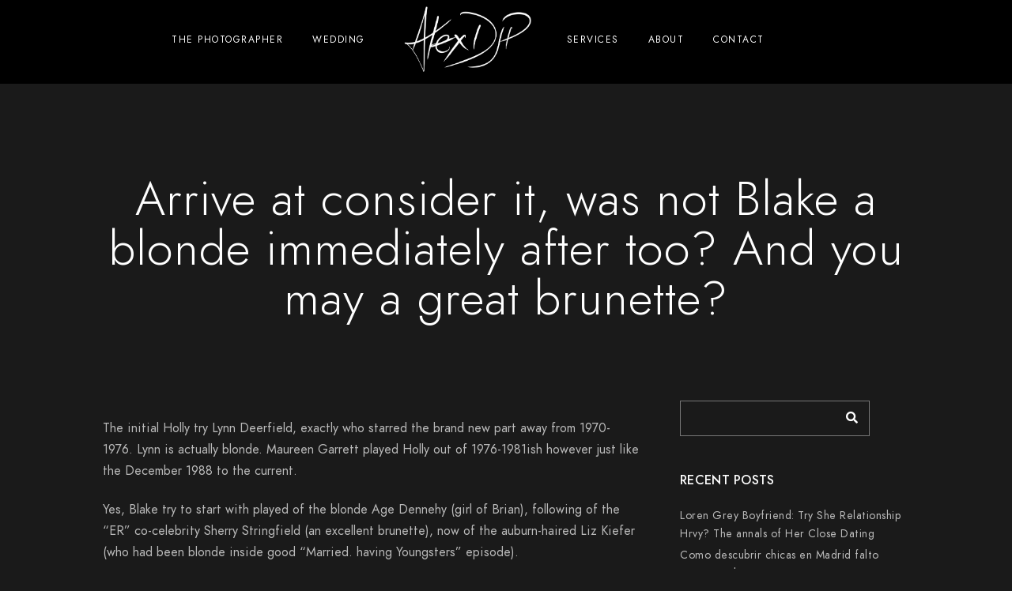

--- FILE ---
content_type: text/html; charset=UTF-8
request_url: https://www.alexdjp.com/arrive-at-consider-it-was-not-blake-a-blonde/
body_size: 38105
content:
<!doctype html>
<html lang="en-US">
<head>
	<meta charset="UTF-8" />
	<meta name="viewport" content="width=device-width, initial-scale=1, maximum-scale=1" />
	<link rel="profile" href="https://gmpg.org/xfn/11" />
	<link rel="pingback" href="https://www.alexdjp.com/xmlrpc.php" />
	<title>Arrive at consider it, was not Blake a blonde immediately after too? And you may a great brunette? &#8211; AlexDJP</title>
<meta name='robots' content='max-image-preview:large' />
<link rel="alternate" type="application/rss+xml" title="AlexDJP &raquo; Feed" href="https://www.alexdjp.com/feed/" />
<link rel="alternate" type="application/rss+xml" title="AlexDJP &raquo; Comments Feed" href="https://www.alexdjp.com/comments/feed/" />
<script type="text/javascript">
window._wpemojiSettings = {"baseUrl":"https:\/\/s.w.org\/images\/core\/emoji\/14.0.0\/72x72\/","ext":".png","svgUrl":"https:\/\/s.w.org\/images\/core\/emoji\/14.0.0\/svg\/","svgExt":".svg","source":{"concatemoji":"https:\/\/www.alexdjp.com\/wp-includes\/js\/wp-emoji-release.min.js?ver=6.1.9"}};
/*! This file is auto-generated */
!function(e,a,t){var n,r,o,i=a.createElement("canvas"),p=i.getContext&&i.getContext("2d");function s(e,t){var a=String.fromCharCode,e=(p.clearRect(0,0,i.width,i.height),p.fillText(a.apply(this,e),0,0),i.toDataURL());return p.clearRect(0,0,i.width,i.height),p.fillText(a.apply(this,t),0,0),e===i.toDataURL()}function c(e){var t=a.createElement("script");t.src=e,t.defer=t.type="text/javascript",a.getElementsByTagName("head")[0].appendChild(t)}for(o=Array("flag","emoji"),t.supports={everything:!0,everythingExceptFlag:!0},r=0;r<o.length;r++)t.supports[o[r]]=function(e){if(p&&p.fillText)switch(p.textBaseline="top",p.font="600 32px Arial",e){case"flag":return s([127987,65039,8205,9895,65039],[127987,65039,8203,9895,65039])?!1:!s([55356,56826,55356,56819],[55356,56826,8203,55356,56819])&&!s([55356,57332,56128,56423,56128,56418,56128,56421,56128,56430,56128,56423,56128,56447],[55356,57332,8203,56128,56423,8203,56128,56418,8203,56128,56421,8203,56128,56430,8203,56128,56423,8203,56128,56447]);case"emoji":return!s([129777,127995,8205,129778,127999],[129777,127995,8203,129778,127999])}return!1}(o[r]),t.supports.everything=t.supports.everything&&t.supports[o[r]],"flag"!==o[r]&&(t.supports.everythingExceptFlag=t.supports.everythingExceptFlag&&t.supports[o[r]]);t.supports.everythingExceptFlag=t.supports.everythingExceptFlag&&!t.supports.flag,t.DOMReady=!1,t.readyCallback=function(){t.DOMReady=!0},t.supports.everything||(n=function(){t.readyCallback()},a.addEventListener?(a.addEventListener("DOMContentLoaded",n,!1),e.addEventListener("load",n,!1)):(e.attachEvent("onload",n),a.attachEvent("onreadystatechange",function(){"complete"===a.readyState&&t.readyCallback()})),(e=t.source||{}).concatemoji?c(e.concatemoji):e.wpemoji&&e.twemoji&&(c(e.twemoji),c(e.wpemoji)))}(window,document,window._wpemojiSettings);
</script>
<style type="text/css">
img.wp-smiley,
img.emoji {
	display: inline !important;
	border: none !important;
	box-shadow: none !important;
	height: 1em !important;
	width: 1em !important;
	margin: 0 0.07em !important;
	vertical-align: -0.1em !important;
	background: none !important;
	padding: 0 !important;
}
</style>
	<link rel='stylesheet' id='sbi_styles-css' href='https://www.alexdjp.com/wp-content/plugins/instagram-feed/css/sbi-styles.min.css?ver=6.1.5' type='text/css' media='all' />
<link rel='stylesheet' id='wp-block-library-css' href='https://www.alexdjp.com/wp-includes/css/dist/block-library/style.min.css?ver=6.1.9' type='text/css' media='all' />
<link rel='stylesheet' id='classic-theme-styles-css' href='https://www.alexdjp.com/wp-includes/css/classic-themes.min.css?ver=1' type='text/css' media='all' />
<style id='global-styles-inline-css' type='text/css'>
body{--wp--preset--color--black: #000000;--wp--preset--color--cyan-bluish-gray: #abb8c3;--wp--preset--color--white: #ffffff;--wp--preset--color--pale-pink: #f78da7;--wp--preset--color--vivid-red: #cf2e2e;--wp--preset--color--luminous-vivid-orange: #ff6900;--wp--preset--color--luminous-vivid-amber: #fcb900;--wp--preset--color--light-green-cyan: #7bdcb5;--wp--preset--color--vivid-green-cyan: #00d084;--wp--preset--color--pale-cyan-blue: #8ed1fc;--wp--preset--color--vivid-cyan-blue: #0693e3;--wp--preset--color--vivid-purple: #9b51e0;--wp--preset--color--gray: #676767;--wp--preset--color--light-gray: #eeeeee;--wp--preset--color--dark-gray: #333333;--wp--preset--gradient--vivid-cyan-blue-to-vivid-purple: linear-gradient(135deg,rgba(6,147,227,1) 0%,rgb(155,81,224) 100%);--wp--preset--gradient--light-green-cyan-to-vivid-green-cyan: linear-gradient(135deg,rgb(122,220,180) 0%,rgb(0,208,130) 100%);--wp--preset--gradient--luminous-vivid-amber-to-luminous-vivid-orange: linear-gradient(135deg,rgba(252,185,0,1) 0%,rgba(255,105,0,1) 100%);--wp--preset--gradient--luminous-vivid-orange-to-vivid-red: linear-gradient(135deg,rgba(255,105,0,1) 0%,rgb(207,46,46) 100%);--wp--preset--gradient--very-light-gray-to-cyan-bluish-gray: linear-gradient(135deg,rgb(238,238,238) 0%,rgb(169,184,195) 100%);--wp--preset--gradient--cool-to-warm-spectrum: linear-gradient(135deg,rgb(74,234,220) 0%,rgb(151,120,209) 20%,rgb(207,42,186) 40%,rgb(238,44,130) 60%,rgb(251,105,98) 80%,rgb(254,248,76) 100%);--wp--preset--gradient--blush-light-purple: linear-gradient(135deg,rgb(255,206,236) 0%,rgb(152,150,240) 100%);--wp--preset--gradient--blush-bordeaux: linear-gradient(135deg,rgb(254,205,165) 0%,rgb(254,45,45) 50%,rgb(107,0,62) 100%);--wp--preset--gradient--luminous-dusk: linear-gradient(135deg,rgb(255,203,112) 0%,rgb(199,81,192) 50%,rgb(65,88,208) 100%);--wp--preset--gradient--pale-ocean: linear-gradient(135deg,rgb(255,245,203) 0%,rgb(182,227,212) 50%,rgb(51,167,181) 100%);--wp--preset--gradient--electric-grass: linear-gradient(135deg,rgb(202,248,128) 0%,rgb(113,206,126) 100%);--wp--preset--gradient--midnight: linear-gradient(135deg,rgb(2,3,129) 0%,rgb(40,116,252) 100%);--wp--preset--duotone--dark-grayscale: url('#wp-duotone-dark-grayscale');--wp--preset--duotone--grayscale: url('#wp-duotone-grayscale');--wp--preset--duotone--purple-yellow: url('#wp-duotone-purple-yellow');--wp--preset--duotone--blue-red: url('#wp-duotone-blue-red');--wp--preset--duotone--midnight: url('#wp-duotone-midnight');--wp--preset--duotone--magenta-yellow: url('#wp-duotone-magenta-yellow');--wp--preset--duotone--purple-green: url('#wp-duotone-purple-green');--wp--preset--duotone--blue-orange: url('#wp-duotone-blue-orange');--wp--preset--font-size--small: 13px;--wp--preset--font-size--medium: 20px;--wp--preset--font-size--large: 36px;--wp--preset--font-size--x-large: 42px;--wp--preset--spacing--20: 0.44rem;--wp--preset--spacing--30: 0.67rem;--wp--preset--spacing--40: 1rem;--wp--preset--spacing--50: 1.5rem;--wp--preset--spacing--60: 2.25rem;--wp--preset--spacing--70: 3.38rem;--wp--preset--spacing--80: 5.06rem;}:where(.is-layout-flex){gap: 0.5em;}body .is-layout-flow > .alignleft{float: left;margin-inline-start: 0;margin-inline-end: 2em;}body .is-layout-flow > .alignright{float: right;margin-inline-start: 2em;margin-inline-end: 0;}body .is-layout-flow > .aligncenter{margin-left: auto !important;margin-right: auto !important;}body .is-layout-constrained > .alignleft{float: left;margin-inline-start: 0;margin-inline-end: 2em;}body .is-layout-constrained > .alignright{float: right;margin-inline-start: 2em;margin-inline-end: 0;}body .is-layout-constrained > .aligncenter{margin-left: auto !important;margin-right: auto !important;}body .is-layout-constrained > :where(:not(.alignleft):not(.alignright):not(.alignfull)){max-width: var(--wp--style--global--content-size);margin-left: auto !important;margin-right: auto !important;}body .is-layout-constrained > .alignwide{max-width: var(--wp--style--global--wide-size);}body .is-layout-flex{display: flex;}body .is-layout-flex{flex-wrap: wrap;align-items: center;}body .is-layout-flex > *{margin: 0;}:where(.wp-block-columns.is-layout-flex){gap: 2em;}.has-black-color{color: var(--wp--preset--color--black) !important;}.has-cyan-bluish-gray-color{color: var(--wp--preset--color--cyan-bluish-gray) !important;}.has-white-color{color: var(--wp--preset--color--white) !important;}.has-pale-pink-color{color: var(--wp--preset--color--pale-pink) !important;}.has-vivid-red-color{color: var(--wp--preset--color--vivid-red) !important;}.has-luminous-vivid-orange-color{color: var(--wp--preset--color--luminous-vivid-orange) !important;}.has-luminous-vivid-amber-color{color: var(--wp--preset--color--luminous-vivid-amber) !important;}.has-light-green-cyan-color{color: var(--wp--preset--color--light-green-cyan) !important;}.has-vivid-green-cyan-color{color: var(--wp--preset--color--vivid-green-cyan) !important;}.has-pale-cyan-blue-color{color: var(--wp--preset--color--pale-cyan-blue) !important;}.has-vivid-cyan-blue-color{color: var(--wp--preset--color--vivid-cyan-blue) !important;}.has-vivid-purple-color{color: var(--wp--preset--color--vivid-purple) !important;}.has-black-background-color{background-color: var(--wp--preset--color--black) !important;}.has-cyan-bluish-gray-background-color{background-color: var(--wp--preset--color--cyan-bluish-gray) !important;}.has-white-background-color{background-color: var(--wp--preset--color--white) !important;}.has-pale-pink-background-color{background-color: var(--wp--preset--color--pale-pink) !important;}.has-vivid-red-background-color{background-color: var(--wp--preset--color--vivid-red) !important;}.has-luminous-vivid-orange-background-color{background-color: var(--wp--preset--color--luminous-vivid-orange) !important;}.has-luminous-vivid-amber-background-color{background-color: var(--wp--preset--color--luminous-vivid-amber) !important;}.has-light-green-cyan-background-color{background-color: var(--wp--preset--color--light-green-cyan) !important;}.has-vivid-green-cyan-background-color{background-color: var(--wp--preset--color--vivid-green-cyan) !important;}.has-pale-cyan-blue-background-color{background-color: var(--wp--preset--color--pale-cyan-blue) !important;}.has-vivid-cyan-blue-background-color{background-color: var(--wp--preset--color--vivid-cyan-blue) !important;}.has-vivid-purple-background-color{background-color: var(--wp--preset--color--vivid-purple) !important;}.has-black-border-color{border-color: var(--wp--preset--color--black) !important;}.has-cyan-bluish-gray-border-color{border-color: var(--wp--preset--color--cyan-bluish-gray) !important;}.has-white-border-color{border-color: var(--wp--preset--color--white) !important;}.has-pale-pink-border-color{border-color: var(--wp--preset--color--pale-pink) !important;}.has-vivid-red-border-color{border-color: var(--wp--preset--color--vivid-red) !important;}.has-luminous-vivid-orange-border-color{border-color: var(--wp--preset--color--luminous-vivid-orange) !important;}.has-luminous-vivid-amber-border-color{border-color: var(--wp--preset--color--luminous-vivid-amber) !important;}.has-light-green-cyan-border-color{border-color: var(--wp--preset--color--light-green-cyan) !important;}.has-vivid-green-cyan-border-color{border-color: var(--wp--preset--color--vivid-green-cyan) !important;}.has-pale-cyan-blue-border-color{border-color: var(--wp--preset--color--pale-cyan-blue) !important;}.has-vivid-cyan-blue-border-color{border-color: var(--wp--preset--color--vivid-cyan-blue) !important;}.has-vivid-purple-border-color{border-color: var(--wp--preset--color--vivid-purple) !important;}.has-vivid-cyan-blue-to-vivid-purple-gradient-background{background: var(--wp--preset--gradient--vivid-cyan-blue-to-vivid-purple) !important;}.has-light-green-cyan-to-vivid-green-cyan-gradient-background{background: var(--wp--preset--gradient--light-green-cyan-to-vivid-green-cyan) !important;}.has-luminous-vivid-amber-to-luminous-vivid-orange-gradient-background{background: var(--wp--preset--gradient--luminous-vivid-amber-to-luminous-vivid-orange) !important;}.has-luminous-vivid-orange-to-vivid-red-gradient-background{background: var(--wp--preset--gradient--luminous-vivid-orange-to-vivid-red) !important;}.has-very-light-gray-to-cyan-bluish-gray-gradient-background{background: var(--wp--preset--gradient--very-light-gray-to-cyan-bluish-gray) !important;}.has-cool-to-warm-spectrum-gradient-background{background: var(--wp--preset--gradient--cool-to-warm-spectrum) !important;}.has-blush-light-purple-gradient-background{background: var(--wp--preset--gradient--blush-light-purple) !important;}.has-blush-bordeaux-gradient-background{background: var(--wp--preset--gradient--blush-bordeaux) !important;}.has-luminous-dusk-gradient-background{background: var(--wp--preset--gradient--luminous-dusk) !important;}.has-pale-ocean-gradient-background{background: var(--wp--preset--gradient--pale-ocean) !important;}.has-electric-grass-gradient-background{background: var(--wp--preset--gradient--electric-grass) !important;}.has-midnight-gradient-background{background: var(--wp--preset--gradient--midnight) !important;}.has-small-font-size{font-size: var(--wp--preset--font-size--small) !important;}.has-medium-font-size{font-size: var(--wp--preset--font-size--medium) !important;}.has-large-font-size{font-size: var(--wp--preset--font-size--large) !important;}.has-x-large-font-size{font-size: var(--wp--preset--font-size--x-large) !important;}
.wp-block-navigation a:where(:not(.wp-element-button)){color: inherit;}
:where(.wp-block-columns.is-layout-flex){gap: 2em;}
.wp-block-pullquote{font-size: 1.5em;line-height: 1.6;}
</style>
<link rel='stylesheet' id='contact-form-7-css' href='https://www.alexdjp.com/wp-content/plugins/contact-form-7/includes/css/styles.css?ver=5.7.7' type='text/css' media='all' />
<link rel='stylesheet' id='blacksilver-fontload-css' href='https://www.alexdjp.com/wp-content/themes/blacksilver/css/styles-fonts.css?ver=screen' type='text/css' media='all' />
<link rel='stylesheet' id='blacksilver-MainStyle-css' href='https://www.alexdjp.com/wp-content/themes/blacksilver/style.css?ver=2.2' type='text/css' media='all' />
<link rel='stylesheet' id='blacksilver-content-style-css' href='https://www.alexdjp.com/wp-content/themes/blacksilver/css/styles-content.css?ver=2.5' type='text/css' media='screen' />
<link rel='stylesheet' id='blacksilver-black-style-css' href='https://www.alexdjp.com/wp-content/themes/blacksilver/css/styles-black.css?ver=1.1' type='text/css' media='screen' />
<link rel='stylesheet' id='blacksilver-ResponsiveCSS-css' href='https://www.alexdjp.com/wp-content/themes/blacksilver/css/responsive.css?ver=1.6' type='text/css' media='screen' />
<style id='blacksilver-ResponsiveCSS-inline-css' type='text/css'>
.mtheme-lightbox #lg-actual-size {  display: none; }
.mtheme-lightbox #lg-zoom-out,.lg-toolbar #lg-download {  display: none; }
.mtheme-lightbox .lg-autoplay-button {  display: none; }
.mtheme-lightbox #lg-counter {  display: none; }
.mtheme-lightbox .lg-sub-html,.mtheme-lightbox .lightbox-text-wrap {  display: none; }
</style>
<link rel='stylesheet' id='chosen-css' href='https://www.alexdjp.com/wp-content/plugins/imaginem-blocks-ii/assets/js/chosen/chosen.css?ver=6.1.9' type='text/css' media='screen' />
<link rel='stylesheet' id='owlcarousel-css' href='https://www.alexdjp.com/wp-content/plugins/imaginem-blocks-ii/assets/js/owlcarousel/owl.carousel.css?ver=1.0' type='text/css' media='all' />
<link rel='stylesheet' id='lightgallery-css' href='https://www.alexdjp.com/wp-content/plugins/imaginem-blocks-ii/assets/js/lightbox/css/lightgallery.css?ver=6.1.9' type='text/css' media='screen' />
<link rel='stylesheet' id='lightgallery-transitions-css' href='https://www.alexdjp.com/wp-content/plugins/imaginem-blocks-ii/assets/js/lightbox/css/lg-transitions.min.css?ver=6.1.9' type='text/css' media='screen' />
<link rel='stylesheet' id='jplayer-css' href='https://www.alexdjp.com/wp-content/plugins/imaginem-blocks-ii/assets/js/html5player/jplayer.dark.css?ver=6.1.9' type='text/css' media='screen' />
<link rel='stylesheet' id='font-awesome-css' href='https://www.alexdjp.com/wp-content/plugins/elementor/assets/lib/font-awesome/css/font-awesome.min.css?ver=4.7.0' type='text/css' media='all' />
<link rel='stylesheet' id='ion-icons-css' href='https://www.alexdjp.com/wp-content/themes/blacksilver/css/fonts/ionicons/css/ionicons.min.css?ver=1.0' type='text/css' media='screen' />
<link rel='stylesheet' id='feather-webfonts-css' href='https://www.alexdjp.com/wp-content/themes/blacksilver/css/fonts/feather-webfont/feather.css?ver=1.0' type='text/css' media='screen' />
<link rel='stylesheet' id='fontawesome-theme-css' href='https://www.alexdjp.com/wp-content/plugins/imaginem-blocks-ii/assets/fonts/fontawesome/all.min.css?ver=6.1.9' type='text/css' media='screen' />
<link rel='stylesheet' id='et-fonts-css' href='https://www.alexdjp.com/wp-content/themes/blacksilver/css/fonts/et-fonts/et-fonts.css?ver=1.0' type='text/css' media='screen' />
<link rel='stylesheet' id='simple-line-icons-css' href='https://www.alexdjp.com/wp-content/themes/blacksilver/css/fonts/simple-line-icons/simple-line-icons.css?ver=1.0' type='text/css' media='screen' />
<script type='text/javascript' src='https://www.alexdjp.com/wp-includes/js/jquery/jquery.min.js?ver=3.6.1' id='jquery-core-js'></script>
<script type='text/javascript' src='https://www.alexdjp.com/wp-includes/js/jquery/jquery-migrate.min.js?ver=3.3.2' id='jquery-migrate-js'></script>
<script type='text/javascript' id='jquery-js-after'>
var lightbox_transition="lg-zoom-out",lightbox_thumbnails="false",ajax_var_url="https://www.alexdjp.com/wp-admin/admin-ajax.php",ajax_var_nonce="75360b4714";
</script>
<link rel="https://api.w.org/" href="https://www.alexdjp.com/wp-json/" /><link rel="alternate" type="application/json" href="https://www.alexdjp.com/wp-json/wp/v2/posts/6891" /><link rel="EditURI" type="application/rsd+xml" title="RSD" href="https://www.alexdjp.com/xmlrpc.php?rsd" />
<link rel="wlwmanifest" type="application/wlwmanifest+xml" href="https://www.alexdjp.com/wp-includes/wlwmanifest.xml" />
<meta name="generator" content="WordPress 6.1.9" />
<link rel="canonical" href="https://www.alexdjp.com/arrive-at-consider-it-was-not-blake-a-blonde/" />
<link rel='shortlink' href='https://www.alexdjp.com/?p=6891' />
<link rel="alternate" type="application/json+oembed" href="https://www.alexdjp.com/wp-json/oembed/1.0/embed?url=https%3A%2F%2Fwww.alexdjp.com%2Farrive-at-consider-it-was-not-blake-a-blonde%2F" />
<link rel="alternate" type="text/xml+oembed" href="https://www.alexdjp.com/wp-json/oembed/1.0/embed?url=https%3A%2F%2Fwww.alexdjp.com%2Farrive-at-consider-it-was-not-blake-a-blonde%2F&#038;format=xml" />
<meta name="generator" content="Elementor 3.14.1; features: e_dom_optimization, e_optimized_assets_loading, e_optimized_css_loading, e_font_icon_svg, a11y_improvements, additional_custom_breakpoints; settings: css_print_method-external, google_font-enabled, font_display-auto">
<style type="text/css">.recentcomments a{display:inline !important;padding:0 !important;margin:0 !important;}</style><meta name="generator" content="Powered by Slider Revolution 6.6.10 - responsive, Mobile-Friendly Slider Plugin for WordPress with comfortable drag and drop interface." />
<script>function setREVStartSize(e){
			//window.requestAnimationFrame(function() {
				window.RSIW = window.RSIW===undefined ? window.innerWidth : window.RSIW;
				window.RSIH = window.RSIH===undefined ? window.innerHeight : window.RSIH;
				try {
					var pw = document.getElementById(e.c).parentNode.offsetWidth,
						newh;
					pw = pw===0 || isNaN(pw) || (e.l=="fullwidth" || e.layout=="fullwidth") ? window.RSIW : pw;
					e.tabw = e.tabw===undefined ? 0 : parseInt(e.tabw);
					e.thumbw = e.thumbw===undefined ? 0 : parseInt(e.thumbw);
					e.tabh = e.tabh===undefined ? 0 : parseInt(e.tabh);
					e.thumbh = e.thumbh===undefined ? 0 : parseInt(e.thumbh);
					e.tabhide = e.tabhide===undefined ? 0 : parseInt(e.tabhide);
					e.thumbhide = e.thumbhide===undefined ? 0 : parseInt(e.thumbhide);
					e.mh = e.mh===undefined || e.mh=="" || e.mh==="auto" ? 0 : parseInt(e.mh,0);
					if(e.layout==="fullscreen" || e.l==="fullscreen")
						newh = Math.max(e.mh,window.RSIH);
					else{
						e.gw = Array.isArray(e.gw) ? e.gw : [e.gw];
						for (var i in e.rl) if (e.gw[i]===undefined || e.gw[i]===0) e.gw[i] = e.gw[i-1];
						e.gh = e.el===undefined || e.el==="" || (Array.isArray(e.el) && e.el.length==0)? e.gh : e.el;
						e.gh = Array.isArray(e.gh) ? e.gh : [e.gh];
						for (var i in e.rl) if (e.gh[i]===undefined || e.gh[i]===0) e.gh[i] = e.gh[i-1];
											
						var nl = new Array(e.rl.length),
							ix = 0,
							sl;
						e.tabw = e.tabhide>=pw ? 0 : e.tabw;
						e.thumbw = e.thumbhide>=pw ? 0 : e.thumbw;
						e.tabh = e.tabhide>=pw ? 0 : e.tabh;
						e.thumbh = e.thumbhide>=pw ? 0 : e.thumbh;
						for (var i in e.rl) nl[i] = e.rl[i]<window.RSIW ? 0 : e.rl[i];
						sl = nl[0];
						for (var i in nl) if (sl>nl[i] && nl[i]>0) { sl = nl[i]; ix=i;}
						var m = pw>(e.gw[ix]+e.tabw+e.thumbw) ? 1 : (pw-(e.tabw+e.thumbw)) / (e.gw[ix]);
						newh =  (e.gh[ix] * m) + (e.tabh + e.thumbh);
					}
					var el = document.getElementById(e.c);
					if (el!==null && el) el.style.height = newh+"px";
					el = document.getElementById(e.c+"_wrapper");
					if (el!==null && el) {
						el.style.height = newh+"px";
						el.style.display = "block";
					}
				} catch(e){
					console.log("Failure at Presize of Slider:" + e)
				}
			//});
		  };</script>
<style id="kirki-inline-styles">.dimmer-text{font-family:inherit;font-size:28px;letter-spacing:0px;line-height:1.314;color:#ffffff;}#dimmer{background:rgba(0, 0, 0, 0.8);background-color:rgba(0, 0, 0, 0.8);background-repeat:no-repeat;background-position:center center;background-attachment:fixed;-webkit-background-size:cover;-moz-background-size:cover;-ms-background-size:cover;-o-background-size:cover;background-size:cover;}.insta-grid-wrap{width:55%;}.menu-is-horizontal .logo img{height:100px;}.split-menu.menu-is-horizontal .logo img{padding-top:0px;}.split-menu .homemenu{left:-59px;}.stickymenu-active.menu-is-horizontal .logo img{height:50px;}.logo-mobile .logoimage{height:50px;top:9px;}#copyright .footer-logo-image{width:238px;padding-top:0px;padding-bottom:0px;}.preloader-style-default.loading-spinner,.preloader-cover-screen{background:#505050;background-color:#505050;background-repeat:no-repeat;background-position:center center;background-attachment:fixed;-webkit-background-size:cover;-moz-background-size:cover;-ms-background-size:cover;-o-background-size:cover;background-size:cover;}.error404{background:#eaeaea;background-color:#eaeaea;background-repeat:no-repeat;background-position:center center;background-attachment:fixed;-webkit-background-size:cover;-moz-background-size:cover;-ms-background-size:cover;-o-background-size:cover;background-size:cover;}.mtheme-404-wrap .mtheme-404-error-message1,.entry-content .mtheme-404-wrap h4,.mtheme-404-wrap #searchbutton i{color:#000000;}.mtheme-404-wrap #searchform input{border-color:#000000;color:#000000;}.mtheme-404-wrap .mtheme-404-icon i{color:#000000;}.footer-outer-wrap #copyright{padding-top:40px;padding-bottom:40px;}</style></head>
<body class="post-template-default single single-post postid-6891 single-format-standard wp-embed-responsive woo-cart-off main-menu-active lightbox-title-disabled general-theme-style-default general-theme-mod-dark gutenberg-lightbox-disabled fullscreen-mode-off menu-social-inactive footer-widgets-inactive single-author theme-is-light default-layout split-menu menu-is-horizontal page-is-not-fullscreen fullscreen-ui-switchable header-type-auto page-is-opaque theme-fullwidth body-dashboard-push footer-is-off rightsidebar page-has-sidebar elementor-default elementor-kit-836">
<svg xmlns="http://www.w3.org/2000/svg" viewBox="0 0 0 0" width="0" height="0" focusable="false" role="none" style="visibility: hidden; position: absolute; left: -9999px; overflow: hidden;" ><defs><filter id="wp-duotone-dark-grayscale"><feColorMatrix color-interpolation-filters="sRGB" type="matrix" values=" .299 .587 .114 0 0 .299 .587 .114 0 0 .299 .587 .114 0 0 .299 .587 .114 0 0 " /><feComponentTransfer color-interpolation-filters="sRGB" ><feFuncR type="table" tableValues="0 0.49803921568627" /><feFuncG type="table" tableValues="0 0.49803921568627" /><feFuncB type="table" tableValues="0 0.49803921568627" /><feFuncA type="table" tableValues="1 1" /></feComponentTransfer><feComposite in2="SourceGraphic" operator="in" /></filter></defs></svg><svg xmlns="http://www.w3.org/2000/svg" viewBox="0 0 0 0" width="0" height="0" focusable="false" role="none" style="visibility: hidden; position: absolute; left: -9999px; overflow: hidden;" ><defs><filter id="wp-duotone-grayscale"><feColorMatrix color-interpolation-filters="sRGB" type="matrix" values=" .299 .587 .114 0 0 .299 .587 .114 0 0 .299 .587 .114 0 0 .299 .587 .114 0 0 " /><feComponentTransfer color-interpolation-filters="sRGB" ><feFuncR type="table" tableValues="0 1" /><feFuncG type="table" tableValues="0 1" /><feFuncB type="table" tableValues="0 1" /><feFuncA type="table" tableValues="1 1" /></feComponentTransfer><feComposite in2="SourceGraphic" operator="in" /></filter></defs></svg><svg xmlns="http://www.w3.org/2000/svg" viewBox="0 0 0 0" width="0" height="0" focusable="false" role="none" style="visibility: hidden; position: absolute; left: -9999px; overflow: hidden;" ><defs><filter id="wp-duotone-purple-yellow"><feColorMatrix color-interpolation-filters="sRGB" type="matrix" values=" .299 .587 .114 0 0 .299 .587 .114 0 0 .299 .587 .114 0 0 .299 .587 .114 0 0 " /><feComponentTransfer color-interpolation-filters="sRGB" ><feFuncR type="table" tableValues="0.54901960784314 0.98823529411765" /><feFuncG type="table" tableValues="0 1" /><feFuncB type="table" tableValues="0.71764705882353 0.25490196078431" /><feFuncA type="table" tableValues="1 1" /></feComponentTransfer><feComposite in2="SourceGraphic" operator="in" /></filter></defs></svg><svg xmlns="http://www.w3.org/2000/svg" viewBox="0 0 0 0" width="0" height="0" focusable="false" role="none" style="visibility: hidden; position: absolute; left: -9999px; overflow: hidden;" ><defs><filter id="wp-duotone-blue-red"><feColorMatrix color-interpolation-filters="sRGB" type="matrix" values=" .299 .587 .114 0 0 .299 .587 .114 0 0 .299 .587 .114 0 0 .299 .587 .114 0 0 " /><feComponentTransfer color-interpolation-filters="sRGB" ><feFuncR type="table" tableValues="0 1" /><feFuncG type="table" tableValues="0 0.27843137254902" /><feFuncB type="table" tableValues="0.5921568627451 0.27843137254902" /><feFuncA type="table" tableValues="1 1" /></feComponentTransfer><feComposite in2="SourceGraphic" operator="in" /></filter></defs></svg><svg xmlns="http://www.w3.org/2000/svg" viewBox="0 0 0 0" width="0" height="0" focusable="false" role="none" style="visibility: hidden; position: absolute; left: -9999px; overflow: hidden;" ><defs><filter id="wp-duotone-midnight"><feColorMatrix color-interpolation-filters="sRGB" type="matrix" values=" .299 .587 .114 0 0 .299 .587 .114 0 0 .299 .587 .114 0 0 .299 .587 .114 0 0 " /><feComponentTransfer color-interpolation-filters="sRGB" ><feFuncR type="table" tableValues="0 0" /><feFuncG type="table" tableValues="0 0.64705882352941" /><feFuncB type="table" tableValues="0 1" /><feFuncA type="table" tableValues="1 1" /></feComponentTransfer><feComposite in2="SourceGraphic" operator="in" /></filter></defs></svg><svg xmlns="http://www.w3.org/2000/svg" viewBox="0 0 0 0" width="0" height="0" focusable="false" role="none" style="visibility: hidden; position: absolute; left: -9999px; overflow: hidden;" ><defs><filter id="wp-duotone-magenta-yellow"><feColorMatrix color-interpolation-filters="sRGB" type="matrix" values=" .299 .587 .114 0 0 .299 .587 .114 0 0 .299 .587 .114 0 0 .299 .587 .114 0 0 " /><feComponentTransfer color-interpolation-filters="sRGB" ><feFuncR type="table" tableValues="0.78039215686275 1" /><feFuncG type="table" tableValues="0 0.94901960784314" /><feFuncB type="table" tableValues="0.35294117647059 0.47058823529412" /><feFuncA type="table" tableValues="1 1" /></feComponentTransfer><feComposite in2="SourceGraphic" operator="in" /></filter></defs></svg><svg xmlns="http://www.w3.org/2000/svg" viewBox="0 0 0 0" width="0" height="0" focusable="false" role="none" style="visibility: hidden; position: absolute; left: -9999px; overflow: hidden;" ><defs><filter id="wp-duotone-purple-green"><feColorMatrix color-interpolation-filters="sRGB" type="matrix" values=" .299 .587 .114 0 0 .299 .587 .114 0 0 .299 .587 .114 0 0 .299 .587 .114 0 0 " /><feComponentTransfer color-interpolation-filters="sRGB" ><feFuncR type="table" tableValues="0.65098039215686 0.40392156862745" /><feFuncG type="table" tableValues="0 1" /><feFuncB type="table" tableValues="0.44705882352941 0.4" /><feFuncA type="table" tableValues="1 1" /></feComponentTransfer><feComposite in2="SourceGraphic" operator="in" /></filter></defs></svg><svg xmlns="http://www.w3.org/2000/svg" viewBox="0 0 0 0" width="0" height="0" focusable="false" role="none" style="visibility: hidden; position: absolute; left: -9999px; overflow: hidden;" ><defs><filter id="wp-duotone-blue-orange"><feColorMatrix color-interpolation-filters="sRGB" type="matrix" values=" .299 .587 .114 0 0 .299 .587 .114 0 0 .299 .587 .114 0 0 .299 .587 .114 0 0 " /><feComponentTransfer color-interpolation-filters="sRGB" ><feFuncR type="table" tableValues="0.098039215686275 1" /><feFuncG type="table" tableValues="0 0.66274509803922" /><feFuncB type="table" tableValues="0.84705882352941 0.41960784313725" /><feFuncA type="table" tableValues="1 1" /></feComponentTransfer><feComposite in2="SourceGraphic" operator="in" /></filter></defs></svg><div class="preloader-style-default loading-spinner-primary loading-spinner-detect loading-spinner"><div class="themeloader"><div class="themeloader__figure"></div></div></div>	<nav id="mobile-toggle-menu" class="mobile-toggle-menu mobile-toggle-menu-close">
		<span class="mobile-toggle-menu-trigger"><span>Menu</span></span>
	</nav>
	<div class="responsive-menu-wrap">
	<div class="mobile-alt-toggle">
			</div>
	<div class="mobile-menu-toggle">
		<div class="logo-mobile">
			<a href="https://www.alexdjp.com/"><img class="custom-responsive-logo logoimage" src="https://www.alexdjp.com/wp-content/uploads/2023/03/logo.png" alt="logo" /></a>		</div>
		<div class="responsive-menu-overlay"></div>
	</div>
</div>
		<div class="responsive-mobile-menu">
			<div class="dashboard-columns">
				<div class="mobile-menu-social">
					<div class="mobile-socials-wrap clearfix">
					<aside id="msocial-widget-2" class="widget MSocial_Widget"><div class="social-header-wrap"><ul>				<li class="social-icon">
				<a aria-label="Facebook" href="#"  target="_blank">
					<i class="fab fa-facebook-f"></i>
				</a>
				</li>
								<li class="social-icon">
				<a aria-label="Twitter" href="#"  target="_blank">
					<i class="fab fa-twitter"></i>
				</a>
				</li>
								<li class="social-icon">
				<a aria-label="Instagram" href="#"  target="_blank">
					<i class="fab fa-instagram"></i>
				</a>
				</li>
				</ul></div></aside>					</div>
				</div>
			<form method="get" id="mobile-searchform" action="https://www.alexdjp.com/">
		<input placeholder="" type="text" value="" name="s" id="ms" class="right" />
	<button id="mobile-searchbutton" title="" type="submit"><i class="feather-icon-search"></i></button>
</form>
				<nav>
				<ul id="menu-alexdjp" class="mtree"><li id="menu-item-2821" class="menu-item menu-item-type-post_type menu-item-object-page menu-item-home menu-item-2821"><a href="https://www.alexdjp.com/">The Photographer</a></li>
<li id="menu-item-2978" class="menu-item menu-item-type-post_type menu-item-object-page menu-item-2978"><a href="https://www.alexdjp.com/wedding/">Wedding</a></li>
<li id="menu-item-2812" class="menu-item menu-item-type-post_type menu-item-object-page menu-item-2812"><a href="https://www.alexdjp.com/services/">Services</a></li>
<li id="menu-item-2809" class="menu-item menu-item-type-post_type menu-item-object-page menu-item-2809"><a href="https://www.alexdjp.com/about/">About</a></li>
<li id="menu-item-2912" class="menu-item menu-item-type-post_type menu-item-object-page menu-item-2912"><a href="https://www.alexdjp.com/contact/">Contact</a></li>
</ul>				</nav>
				<div class="clearfix"></div>
			</div>
		</div>
		<div class="outer-wrap stickymenu-zone">
<div class="outer-wrap-inner-zone">
			<div class="outer-header-wrap clearfix">
		<nav>
						<div class="mainmenu-navigation  clearfix">
				<div class="header-logo-section"><div class="logo"><a href="https://www.alexdjp.com/"><img class="logo-theme-main logo-theme-primary logo-theme-dark logo-theme-custom" src="https://www.alexdjp.com/wp-content/uploads/2023/03/logo.png" alt="logo" /><img class="logo-theme-main logo-theme-secondary logo-theme-bright logo-theme-custom" src="https://www.alexdjp.com/wp-content/uploads/2023/03/logo.png" alt="logo" /></a></div></div>						<div class="homemenu">
						<ul id="menu-alexdjp-1" class="sf-menu"><li class="menu-item menu-item-type-post_type menu-item-object-page menu-item-home menu-item-2821      "><a href="https://www.alexdjp.com/">The Photographer</a> </li>
<li class="menu-item menu-item-type-post_type menu-item-object-page menu-item-2978      "><a href="https://www.alexdjp.com/wedding/">Wedding</a> </li>
<li class="menu-item menu-item-type-post_type menu-item-object-page menu-item-2812      "><a href="https://www.alexdjp.com/services/">Services</a> </li>
<li class="menu-item menu-item-type-post_type menu-item-object-page menu-item-2809      "><a href="https://www.alexdjp.com/about/">About</a> </li>
<li class="menu-item menu-item-type-post_type menu-item-object-page menu-item-2912      "><a href="https://www.alexdjp.com/contact/">Contact</a> </li>
</ul>						</div>
									</div>
		</nav>
	</div>
</div>
</div>
	<div id="home" class="container-wrapper container-fullwidth entry-content"><div class="horizontal-menu-body-container"><div class="container-outer"><div class="title-container-outer-wrap">
	<div class="title-container-wrap">
	<div class="title-container clearfix">
							<div class="entry-title-wrap">
				<h1 class="entry-title">
				Arrive at consider it, was not Blake a blonde immediately after too? And you may a great brunette?				</h1>
			</div>
				</div>
</div>
</div>
	<div class="container clearfix">	<div class="contents-wrap float-left two-column">
			<div class="post--wrapper post-contents-wrap">
			<div id="post-6891" class="post-6891 post type-post status-publish format-standard hentry category-fdating-inceleme-visitors">
<div class="entry-content postformat_contents post-display-content clearfix">
<div class="entry-blog-contents-wrap clearfix">
<div class="fullcontent-spacing"><article><p><title>Arrive at consider it, was not Blake a blonde immediately after too? And you may a great brunette?</title></p>
<p>The initial Holly try Lynn Deerfield, exactly who starred the brand new part away from 1970- 1976. Lynn is actually blonde. Maureen Garrett played Holly out of 1976-1981ish however just like the December 1988 to the current.</p>
<p>Yes, Blake try to start with played of the blonde Age Dennehy (girl of Brian), following of the &#8220;ER&#8221; co-celebrity Sherry Stringfield (an excellent brunette), now of the auburn-haired Liz Kiefer (who had been blonde inside good &#8220;Married. having Youngsters&#8221; episode).</p>
<h2>What is the reputation for the new lighthouse? Who owns they today having owned it prior to now?<span id="more-6891"></span></h2>
<p>Phillip Spaulding to begin with had the fresh new lighthouse, however, the guy gave it so you&#8217;re able to Rick while the a wedding expose whenever Rick partnered Meredith Reade. Rick existed indeed there until he leftover town, that has been whenever Mindy gone from Roger&#8217;s apartment (which she got subletting) rented new lighthouse regarding Ed, who was becoming landlord to the Rick&#8217;s behalf. For a long period, they featured like this new writers had missing that Mindy was only leasing the area, especially shortly after Nick gone inside together with her she fixed upwards the new boathouse given that his private work environment.</p>
<p>The latest lighthouse is burned so you can a crisp on This new Year&#8217;s Eve 1994, since culmination off a story related to Tangie Mountain getting chased by gangsters. Pursuing the flame, it gradually became obvious one to Ed had been in charge.</p>
<p>Later in the 1994, Alan-Michael hid regarding the root of the burnt-out lighthouse if you are recovering from injuries sustained into the an explosion put from the an adversary off Alan&#8217;s. In early 1996, Brent Lawrence left Lucy Cooper hostage in the skeletized lighthouse.</p>
<p>Ed developed having a mysterious other named Zachary to exchange the brand new lighthouse in the summer regarding 1996. From inside the January 1997, to the show&#8217;s 60th anniversary, the town banded together to discover the white spinning once more so you can assist book particular stranded boaters securely so you&#8217;re able to shore. Zachary is finished, nevertheless the lighthouse will continue to shed brightly. No one is life indeed there immediately.</p>
<h2>In which performed Air conditioning Mallet are from, and why did he offer Julie having your?</h2>
<p>[And away from Dale, a list of Susan Piper&#8217;s plot.] The new characters in this heinous tale had been: Tony and you will Annabelle Reardon, Jim Reardon and you may Hillary Bauer, Fletcher Reade and you may Claire Ramsey,Susan Piper and her sidekick John Younger, and Piper&#8217;s strange &#8220;boss&#8221;, whose face we never ever spotted. Tony and you can Annabelle ordered a cottage through Piper Realty, it is actually accidently sold by an agent employed there. In fact, Piper was being repaid of the a strange man to take care of the cottage and also to make certain no one ran close it. Therefore Piper attempted to terrorize Tony and you can Annabelle at each look to obtain the cottage straight back.</p>
<h2>Who were the fresh Four Musketeers? And you will what is actually with &#8220;blue skies and palomino horses&#8221;?</h2>
<p>Blake Rick both got a whole lot more for straight back within the brand new Marler house, and had a-one-evening remain. Next morning, Ross appeared house apologized to Blake, admitting that she is actually right about Amanda&#8217;s worst aim. He Blake reconciled produced like on the shower. She never ever advised Ross you to she Rick got slept along with her.</p>
<p>Meanwhile, we learned that Reva try live surviving in a keen Amish-method of people within the Goshen. She got shed the lady memory went by the name Rebecca. She went for the Alan Spaulding together with her pony buggy, hurting your, therefore she produced him returning to her community taken care of your. Sooner or later, the guy assisted this lady think of whom she is she went back so you can Springfield with him. When she spotted you to Josh Annie the children was indeed very happy along with her, she didn&#8217;t must screw it, therefore she would definitely hop out town having Alan. However, Alexandra realized you to definitely she was alive revealed they on Josh Annie&#8217;s wedding.</p>
<h2>First it made you envision Amanda is Brandon&#8217;s child, then they indicated that she is Alan&#8217;s daughter, and now they&#8217;re claiming the woman is Brandon&#8217;s girl once again? What&#8217;s the price?</h2>
<p>There clearly was a beneficial feud brewing ranging from Roger and you can Mallet back then, so Julie try taboo to see Hart. Naturally we had been handled to numerous nice sweet scenes out of Hart and you will age Bridget, niece out of Maureen who was a good friend so you&#8217;re able to Hart. Bridget started off getting Julie&#8217;s buddy and you will going after Dylan, but after Dylan refuted the woman, Bridget <a href="https://datingranking.net/tr/fdating-inceleme/">https://datingranking.net/tr/fdating-inceleme/</a> set her sights toward Julie&#8217;s date Hart.</p>
<h2>The thing that was the storyline one inside an angling trip with Henry HB when they have been young men?</h2>
<p>Brand new GL Theme is named &#8220;Hold on to Love&#8221; and is authored by Rob Mounsey therefore the words was by the David Bushkin and you can Abra Bigham.</p>
</article></div></div>
	<div class="postsummarywrap fullpage-item">
			<div class="datecomment clearfix">
					<div class="post-single-meta-group-one">
									<span class="post-single-meta post-single-meta-author">
					<i class="feather-icon-head"></i>
					<span class="post-meta-author">
						AlexDJP					</span>
					</span>
										<span class="post-single-meta post-single-meta-date">
						<span class="post-meta-time">
						<i class="feather-icon-clock"></i>
						<span class="date updated">January 30, 2023</span>						</span>
					</span>
								</div>
			<div class="post-single-meta-group-two">
									<span class="post-single-meta post-meta-category post-single-meta-category">
					<i class="feather-icon-grid"></i>
					<a href="https://www.alexdjp.com/category/fdating-inceleme-visitors/" rel="category tag">fdating-inceleme visitors</a>					</span>
								</div>
		</div>
	</div>
	</div>
</div>
<div class="post-thumbnail-navigation post-nav-has-no-prev-next">
		<div class="post-thumbnail-navigation-outer post-thumbnail-navigation-outer-left">
			<div class="post-nav-thumbnail post-nav-thumbnail-left">
				<a href="https://www.alexdjp.com/like-any-relationship-cross-cultural-or-perhaps/">
									</a>
			</div>
			<div class="post-thumbnail-navigation-inner post-thumbnail-navigation-inner-left">
				<a href="https://www.alexdjp.com/like-any-relationship-cross-cultural-or-perhaps/">
					<div class="post-thumbnail-nav post-thumbnail-nav-prev">
						<span class="post-thumbnail-desc">
							Prev						</span>
						<span class="post-thumbnail-nav-link">
						Like any relationship, cross-cultural or perhaps not, it&#039;s all on give and take						</span>
					</div>
				</a>
			</div>
		</div>
			<div class="post-thumbnail-navigation-outer post-thumbnail-navigation-outer-right">
			<div class="post-thumbnail-navigation-inner post-thumbnail-navigation-right">
				<a href="https://www.alexdjp.com/whats-an-instant-payday-loan-to-the-tallahassee/">
					<div class="post-thumbnail-nav post-thumbnail-nav-next">
						<span class="post-thumbnail-desc">
							Next						</span>
						<span class="post-thumbnail-nav-link">
						What’s an instant payday loan to the Tallahassee (FL)?						</span>
					</div>
				</a>
			</div>
			<div class="post-nav-thumbnail post-nav-thumbnail-right">
				<a href="https://www.alexdjp.com/whats-an-instant-payday-loan-to-the-tallahassee/">
									</a>
			</div>
		</div>
	</div>
<div class="fullpage-item comments-wrap-outer">

<!-- You can start editing here. -->
				<p class="no-comments">Comments are closed.</p>
				</div>
		</div>
			</div>
		<div id="sidebar" class="sidebar-wrap-column-outer sidebar-wrap-single sidebar-float-right">
		<div class="sidebar clearfix">
	<div class="sidebar-widget"><aside id="search-1" class="widget widget_search"><form method="get" id="searchform" action="https://www.alexdjp.com/">
<input placeholder="" type="text" value="" name="s" id="s" class="right" />
<button class="ntips" id="searchbutton" title="Search" type="submit"><i class="fa fa-search"></i></button>
</form>
</aside></div>
		<div class="sidebar-widget"><aside id="recent-posts-1" class="widget widget_recent_entries">
		<h3>Recent Posts</h3>
		<ul>
											<li>
					<a href="https://www.alexdjp.com/loren-grey-boyfriend-try-she-relationship-hrvy-the/">Loren Grey Boyfriend: Try She Relationship Hrvy? The annals of Her Close Dating</a>
									</li>
											<li>
					<a href="https://www.alexdjp.com/como-descubrir-chicas-en-madrid-falto-morir-en-el/">Como descubrir chicas en Madrid falto morir en el intento</a>
									</li>
											<li>
					<a href="https://www.alexdjp.com/in-lieu-of-tinder-because-swipe-established/">In lieu of Tinder because swipe-established internet sites, this process supplies plenty of room to jot down a great lovely post</a>
									</li>
											<li>
					<a href="https://www.alexdjp.com/si-seria-una-mayoria-de-este-conjunto-de-usuarios/">Si seri­a una mayoria de este conjunto de usuarios, tendri­as muchisima fortuna</a>
									</li>
											<li>
					<a href="https://www.alexdjp.com/ethno-sexual-genetics-therefore-the-dance-sectors/">Ethno-Sexual Genetics therefore the Dance Sectors of Jewish Trans-ness</a>
									</li>
					</ul>

		</aside></div><div class="sidebar-widget"><aside id="recent-comments-1" class="widget widget_recent_comments"><h3>Recent Comments</h3><ul id="recentcomments"></ul></aside></div><div class="sidebar-widget"><aside id="archives-1" class="widget widget_archive"><h3>Archives</h3>
			<ul>
					<li><a href='https://www.alexdjp.com/2023/02/'>February 2023</a></li>
	<li><a href='https://www.alexdjp.com/2023/01/'>January 2023</a></li>
	<li><a href='https://www.alexdjp.com/2022/12/'>December 2022</a></li>
	<li><a href='https://www.alexdjp.com/2022/11/'>November 2022</a></li>
	<li><a href='https://www.alexdjp.com/2022/10/'>October 2022</a></li>
	<li><a href='https://www.alexdjp.com/2022/09/'>September 2022</a></li>
	<li><a href='https://www.alexdjp.com/2022/08/'>August 2022</a></li>
	<li><a href='https://www.alexdjp.com/2022/07/'>July 2022</a></li>
	<li><a href='https://www.alexdjp.com/2022/06/'>June 2022</a></li>
	<li><a href='https://www.alexdjp.com/2022/05/'>May 2022</a></li>
	<li><a href='https://www.alexdjp.com/2022/04/'>April 2022</a></li>
	<li><a href='https://www.alexdjp.com/2022/03/'>March 2022</a></li>
	<li><a href='https://www.alexdjp.com/2022/02/'>February 2022</a></li>
	<li><a href='https://www.alexdjp.com/2022/01/'>January 2022</a></li>
	<li><a href='https://www.alexdjp.com/2019/03/'>March 2019</a></li>
	<li><a href='https://www.alexdjp.com/2017/09/'>September 2017</a></li>
	<li><a href='https://www.alexdjp.com/2017/05/'>May 2017</a></li>
			</ul>

			</aside></div><div class="sidebar-widget"><aside id="categories-1" class="widget widget_categories"><h3>Categories</h3>
			<ul>
					<li class="cat-item cat-item-93"><a href="https://www.alexdjp.com/category/bez-rubriki/">! Без рубрики</a>
</li>
	<li class="cat-item cat-item-588"><a href="https://www.alexdjp.com/category/1-800-payday-loan-2/">1 800 payday loan</a>
</li>
	<li class="cat-item cat-item-1721"><a href="https://www.alexdjp.com/category/1-hr-payday-loans/">1 hr payday loans</a>
</li>
	<li class="cat-item cat-item-483"><a href="https://www.alexdjp.com/category/1-month-payday-loans/">1 month payday loans</a>
</li>
	<li class="cat-item cat-item-143"><a href="https://www.alexdjp.com/category/1-stop-title-loans-2/">1 stop title loans</a>
</li>
	<li class="cat-item cat-item-1283"><a href="https://www.alexdjp.com/category/12-month-installment-loans-2/">12 month installment loans</a>
</li>
	<li class="cat-item cat-item-806"><a href="https://www.alexdjp.com/category/12-months-installment-loans-2/">12 months installment loans</a>
</li>
	<li class="cat-item cat-item-1310"><a href="https://www.alexdjp.com/category/2-payday-loans-at-once-2/">2 payday loans at once</a>
</li>
	<li class="cat-item cat-item-346"><a href="https://www.alexdjp.com/category/24-7-payday-loans-2/">24 7 payday loans</a>
</li>
	<li class="cat-item cat-item-1431"><a href="https://www.alexdjp.com/category/24-7-title-loans-2/">24 7 title loans</a>
</li>
	<li class="cat-item cat-item-88"><a href="https://www.alexdjp.com/category/24-hour-payday-loans-2/">24 hour payday loans</a>
</li>
	<li class="cat-item cat-item-576"><a href="https://www.alexdjp.com/category/3-month-payday-loans-review-2/">3 month payday loans review</a>
</li>
	<li class="cat-item cat-item-1644"><a href="https://www.alexdjp.com/category/30-day-pay-day-loans-2/">30 day pay day loans</a>
</li>
	<li class="cat-item cat-item-183"><a href="https://www.alexdjp.com/category/420-dating-visitors/">420 Dating visitors</a>
</li>
	<li class="cat-item cat-item-662"><a href="https://www.alexdjp.com/category/420-incontri-visitors-2/">420-incontri visitors</a>
</li>
	<li class="cat-item cat-item-1321"><a href="https://www.alexdjp.com/category/45-payday-loan-2/">45 payday loan</a>
</li>
	<li class="cat-item cat-item-118"><a href="https://www.alexdjp.com/category/500-payday-loans-2/">500 payday loans</a>
</li>
	<li class="cat-item cat-item-1690"><a href="https://www.alexdjp.com/category/60-minutes-payday-loans-2/">60 minutes payday loans</a>
</li>
	<li class="cat-item cat-item-846"><a href="https://www.alexdjp.com/category/60-yas-ustu-tarihleme-siteler-2/">60-yas-ustu-tarihleme Siteler</a>
</li>
	<li class="cat-item cat-item-1730"><a href="https://www.alexdjp.com/category/abdlmatch-recenze-peihlg%d1%9esit-se-156/">abdlmatch-recenze PЕ™ihlГЎsit se</a>
</li>
	<li class="cat-item cat-item-279"><a href="https://www.alexdjp.com/category/abilene-escort-2/">abilene escort</a>
</li>
	<li class="cat-item cat-item-1350"><a href="https://www.alexdjp.com/category/ace-cash-express-title-loans/">ace cash express title loans</a>
</li>
	<li class="cat-item cat-item-371"><a href="https://www.alexdjp.com/category/ace-cash-installment-loans-2/">ace cash installment loans</a>
</li>
	<li class="cat-item cat-item-724"><a href="https://www.alexdjp.com/category/ace-cash-payday-loans/">ace cash payday loans</a>
</li>
	<li class="cat-item cat-item-770"><a href="https://www.alexdjp.com/category/ace-payday-loans/">ace payday loans</a>
</li>
	<li class="cat-item cat-item-1197"><a href="https://www.alexdjp.com/category/adam4adam-aplikace-2/">Adam4adam aplikace</a>
</li>
	<li class="cat-item cat-item-884"><a href="https://www.alexdjp.com/category/adam4adam-overzicht-beoordelingen-2/">adam4adam-overzicht beoordelingen</a>
</li>
	<li class="cat-item cat-item-834"><a href="https://www.alexdjp.com/category/adultfriendfinder-gratuit-2/">adultfriendfinder gratuit</a>
</li>
	<li class="cat-item cat-item-192"><a href="https://www.alexdjp.com/category/adultfriendfinder-visitors/">AdultFriendFinder visitors</a>
</li>
	<li class="cat-item cat-item-1291"><a href="https://www.alexdjp.com/category/adultspace-seiten-2/">adultspace seiten</a>
</li>
	<li class="cat-item cat-item-1043"><a href="https://www.alexdjp.com/category/advance-america-payday-loans-online/">advance america payday loans online</a>
</li>
	<li class="cat-item cat-item-308"><a href="https://www.alexdjp.com/category/adventist-dating-de-visitors/">adventist-dating-de visitors</a>
</li>
	<li class="cat-item cat-item-189"><a href="https://www.alexdjp.com/category/adventure-dating-visitors/">Adventure Dating visitors</a>
</li>
	<li class="cat-item cat-item-194"><a href="https://www.alexdjp.com/category/african-dating-sites-visitors/">African Dating Sites visitors</a>
</li>
	<li class="cat-item cat-item-1289"><a href="https://www.alexdjp.com/category/africke-seznamovaci-weby-seznamka-2/">africke-seznamovaci-weby Seznamka</a>
</li>
	<li class="cat-item cat-item-909"><a href="https://www.alexdjp.com/category/afrikaanse-datingsites-beoordelingen-2/">afrikaanse-datingsites beoordelingen</a>
</li>
	<li class="cat-item cat-item-1294"><a href="https://www.alexdjp.com/category/afrointroductions-randki-2/">afrointroductions randki</a>
</li>
	<li class="cat-item cat-item-457"><a href="https://www.alexdjp.com/category/afrointroductions-review/">afrointroductions review</a>
</li>
	<li class="cat-item cat-item-1303"><a href="https://www.alexdjp.com/category/afroromance-dating-2/">afroromance dating</a>
</li>
	<li class="cat-item cat-item-839"><a href="https://www.alexdjp.com/category/afroromance-instalar-2/">Afroromance instalar</a>
</li>
	<li class="cat-item cat-item-361"><a href="https://www.alexdjp.com/category/afrykanskie-aplikacje-randkowe-2/">afrykanskie aplikacje randkowe</a>
</li>
	<li class="cat-item cat-item-921"><a href="https://www.alexdjp.com/category/airg-recenzje-2/">airg recenzje</a>
</li>
	<li class="cat-item cat-item-203"><a href="https://www.alexdjp.com/category/airg-visitors/">AirG visitors</a>
</li>
	<li class="cat-item cat-item-1438"><a href="https://www.alexdjp.com/category/alabama-online-installment-loans-2/">Alabama online installment loans</a>
</li>
	<li class="cat-item cat-item-1345"><a href="https://www.alexdjp.com/category/albuquerque-eros-escort-2/">albuquerque eros escort</a>
</li>
	<li class="cat-item cat-item-350"><a href="https://www.alexdjp.com/category/albuquerque-escort-2/">albuquerque escort</a>
</li>
	<li class="cat-item cat-item-936"><a href="https://www.alexdjp.com/category/albuquerque-tx-texas-reviews-2/">Albuquerque+TX+Texas reviews</a>
</li>
	<li class="cat-item cat-item-105"><a href="https://www.alexdjp.com/category/alleinerziehende-dating-visitors/">alleinerziehende-dating visitors</a>
</li>
	<li class="cat-item cat-item-109"><a href="https://www.alexdjp.com/category/allentown-escort/">allentown escort</a>
</li>
	<li class="cat-item cat-item-548"><a href="https://www.alexdjp.com/category/alt-review-2/">alt review</a>
</li>
	<li class="cat-item cat-item-1356"><a href="https://www.alexdjp.com/category/alt-com-inceleme-tande%d1%9fma-714/">alt-com-inceleme tanД±Еџma</a>
</li>
	<li class="cat-item cat-item-944"><a href="https://www.alexdjp.com/category/alt-com-recenze-recenzg-805/">alt-com-recenze recenzГ­</a>
</li>
	<li class="cat-item cat-item-942"><a href="https://www.alexdjp.com/category/alt-com-recenzje-2/">Alt.com recenzje</a>
</li>
	<li class="cat-item cat-item-1397"><a href="https://www.alexdjp.com/category/alua-apk-2/">alua apk</a>
</li>
	<li class="cat-item cat-item-843"><a href="https://www.alexdjp.com/category/alua-gratuit-2/">alua gratuit</a>
</li>
	<li class="cat-item cat-item-1363"><a href="https://www.alexdjp.com/category/alua-overzicht-dating-2/">alua-overzicht Dating</a>
</li>
	<li class="cat-item cat-item-237"><a href="https://www.alexdjp.com/category/always-approved-payday-loans/">always approved payday loans</a>
</li>
	<li class="cat-item cat-item-767"><a href="https://www.alexdjp.com/category/always-payday-loan-2/">always payday loan</a>
</li>
	<li class="cat-item cat-item-841"><a href="https://www.alexdjp.com/category/amateurmatch-como-funciona-2/">amateurmatch como funciona</a>
</li>
	<li class="cat-item cat-item-964"><a href="https://www.alexdjp.com/category/america-dating-reviews-2/">america-dating reviews</a>
</li>
	<li class="cat-item cat-item-1380"><a href="https://www.alexdjp.com/category/american-dating-sites-service-2/">American Dating Sites service</a>
</li>
	<li class="cat-item cat-item-967"><a href="https://www.alexdjp.com/category/american-dating-sites-sites-2/">American Dating Sites sites</a>
</li>
	<li class="cat-item cat-item-470"><a href="https://www.alexdjp.com/category/american-payday-loans-2/">american payday loans</a>
</li>
	<li class="cat-item cat-item-191"><a href="https://www.alexdjp.com/category/american-women-indianapolis-in-sites-in-usa-2/">american-women+indianapolis-in sites in usa</a>
</li>
	<li class="cat-item cat-item-1581"><a href="https://www.alexdjp.com/category/american-women-killeen-tx-site-for-people-2/">american-women+killeen-tx site for people</a>
</li>
	<li class="cat-item cat-item-236"><a href="https://www.alexdjp.com/category/americash-payday-loans/">americash payday loans</a>
</li>
	<li class="cat-item cat-item-363"><a href="https://www.alexdjp.com/category/amerykanskie-aplikacje-randkowe-2/">amerykanskie aplikacje randkowe</a>
</li>
	<li class="cat-item cat-item-1169"><a href="https://www.alexdjp.com/category/amino-review/">Amino review</a>
</li>
	<li class="cat-item cat-item-301"><a href="https://www.alexdjp.com/category/amino-siti-incontri-migliori-2/">Amino siti incontri migliori</a>
</li>
	<li class="cat-item cat-item-671"><a href="https://www.alexdjp.com/category/amino-visitors-2/">Amino visitors</a>
</li>
	<li class="cat-item cat-item-390"><a href="https://www.alexdjp.com/category/amino-inceleme-ggzden-gegirmek-400/">amino-inceleme gГ¶zden geГ§irmek</a>
</li>
	<li class="cat-item cat-item-1311"><a href="https://www.alexdjp.com/category/amolatina-gratis-2/">amolatina gratis</a>
</li>
	<li class="cat-item cat-item-325"><a href="https://www.alexdjp.com/category/amolatina-kosten-2/">amolatina kosten</a>
</li>
	<li class="cat-item cat-item-985"><a href="https://www.alexdjp.com/category/amolatina-reviews-2/">amolatina reviews</a>
</li>
	<li class="cat-item cat-item-196"><a href="https://www.alexdjp.com/category/amolatina-visitors/">AmoLatina visitors</a>
</li>
	<li class="cat-item cat-item-186"><a href="https://www.alexdjp.com/category/amor-en-linea-visitors/">Amor en Linea visitors</a>
</li>
	<li class="cat-item cat-item-295"><a href="https://www.alexdjp.com/category/anaheim-escort-2/">anaheim escort</a>
</li>
	<li class="cat-item cat-item-207"><a href="https://www.alexdjp.com/category/anastasiadate-visitors/">Anastasiadate visitors</a>
</li>
	<li class="cat-item cat-item-1016"><a href="https://www.alexdjp.com/category/android-hookup-apps-sites-2/">android hookup apps sites</a>
</li>
	<li class="cat-item cat-item-1020"><a href="https://www.alexdjp.com/category/android-sites-2/">Android sites</a>
</li>
	<li class="cat-item cat-item-114"><a href="https://www.alexdjp.com/category/android-test-2/">Android test</a>
</li>
	<li class="cat-item cat-item-108"><a href="https://www.alexdjp.com/category/android-it-visitors/">android-it visitors</a>
</li>
	<li class="cat-item cat-item-1024"><a href="https://www.alexdjp.com/category/angelreturn-overzicht-beoordelingen-2/">angelreturn-overzicht beoordelingen</a>
</li>
	<li class="cat-item cat-item-445"><a href="https://www.alexdjp.com/category/angelreturn-recenze-recenze-2/">angelreturn-recenze Recenze</a>
</li>
	<li class="cat-item cat-item-621"><a href="https://www.alexdjp.com/category/ann-arbor-mi-michigan-hookup-sites-2/">Ann Arbor+MI+Michigan hookup sites</a>
</li>
	<li class="cat-item cat-item-850"><a href="https://www.alexdjp.com/category/anschliesen-bewertung-2/">anschliesen bewertung</a>
</li>
	<li class="cat-item cat-item-461"><a href="https://www.alexdjp.com/category/antioch-escort-2/">antioch escort</a>
</li>
	<li class="cat-item cat-item-1231"><a href="https://www.alexdjp.com/category/apex-visitors/">apex visitors</a>
</li>
	<li class="cat-item cat-item-177"><a href="https://www.alexdjp.com/category/apex-inceleme-visitors/">apex-inceleme visitors</a>
</li>
	<li class="cat-item cat-item-1189"><a href="https://www.alexdjp.com/category/aplicaciones-de-citas-sin-registro-2/">aplicaciones de citas sin registro</a>
</li>
	<li class="cat-item cat-item-320"><a href="https://www.alexdjp.com/category/aplicaciones-de-citas-visitors/">aplicaciones-de-citas visitors</a>
</li>
	<li class="cat-item cat-item-328"><a href="https://www.alexdjp.com/category/aplicaciones-de-citas-web-2/">aplicaciones-de-citas web</a>
</li>
	<li class="cat-item cat-item-111"><a href="https://www.alexdjp.com/category/applications-de-rencontre-visitors/">applications-de-rencontre visitors</a>
</li>
	<li class="cat-item cat-item-1176"><a href="https://www.alexdjp.com/category/arablounge-review/">Arablounge review</a>
</li>
	<li class="cat-item cat-item-307"><a href="https://www.alexdjp.com/category/arablounge-siti-incontri-migliori-2/">Arablounge siti incontri migliori</a>
</li>
	<li class="cat-item cat-item-1338"><a href="https://www.alexdjp.com/category/ardent-visitors-2/">Ardent visitors</a>
</li>
	<li class="cat-item cat-item-1727"><a href="https://www.alexdjp.com/category/are-payday-loans-safe/">are payday loans safe</a>
</li>
	<li class="cat-item cat-item-1442"><a href="https://www.alexdjp.com/category/arizona-online-installment-loans-2/">Arizona online installment loans</a>
</li>
	<li class="cat-item cat-item-209"><a href="https://www.alexdjp.com/category/arlington-va-virginia-hookup-sites/">Arlington+VA+Virginia hookup sites</a>
</li>
	<li class="cat-item cat-item-494"><a href="https://www.alexdjp.com/category/aseksualne-randki-przejrze-2/">aseksualne-randki przejrze?</a>
</li>
	<li class="cat-item cat-item-214"><a href="https://www.alexdjp.com/category/asexual-dating-username/">Asexual Dating username</a>
</li>
	<li class="cat-item cat-item-330"><a href="https://www.alexdjp.com/category/asexuelle-datierung-kosten-2/">asexuelle-datierung kosten</a>
</li>
	<li class="cat-item cat-item-979"><a href="https://www.alexdjp.com/category/ashley-madison-overzicht-2/">Ashley madison overzicht</a>
</li>
	<li class="cat-item cat-item-1322"><a href="https://www.alexdjp.com/category/asiame-pc-2/">asiame pc</a>
</li>
	<li class="cat-item cat-item-124"><a href="https://www.alexdjp.com/category/asiame-visitors-2/">Asiame visitors</a>
</li>
	<li class="cat-item cat-item-1204"><a href="https://www.alexdjp.com/category/asian-dating-sites-visitors/">Asian Dating Sites visitors</a>
</li>
	<li class="cat-item cat-item-294"><a href="https://www.alexdjp.com/category/asian-hookup-apps-price-2/">asian hookup apps price</a>
</li>
	<li class="cat-item cat-item-1504"><a href="https://www.alexdjp.com/category/asian-hookup-apps-service-2/">asian hookup apps service</a>
</li>
	<li class="cat-item cat-item-515"><a href="https://www.alexdjp.com/category/asian-hookup-apps-site-2/">asian hookup apps site</a>
</li>
	<li class="cat-item cat-item-1506"><a href="https://www.alexdjp.com/category/asian-tinder-service-2/">asian tinder service</a>
</li>
	<li class="cat-item cat-item-1597"><a href="https://www.alexdjp.com/category/asian-women-free-2/">asian-women free</a>
</li>
	<li class="cat-item cat-item-201"><a href="https://www.alexdjp.com/category/asianbeautyonline-review-reviews-2/">asianbeautyonline-review reviews</a>
</li>
	<li class="cat-item cat-item-686"><a href="https://www.alexdjp.com/category/asiandate-visitors-2/">asiandate visitors</a>
</li>
	<li class="cat-item cat-item-1083"><a href="https://www.alexdjp.com/category/asiandating-recenzje-2/">asiandating recenzje</a>
</li>
	<li class="cat-item cat-item-1331"><a href="https://www.alexdjp.com/category/asiandating-seiten-2/">asiandating seiten</a>
</li>
	<li class="cat-item cat-item-1337"><a href="https://www.alexdjp.com/category/asiandating-inceleme-visitors/">asiandating-inceleme visitors</a>
</li>
	<li class="cat-item cat-item-1241"><a href="https://www.alexdjp.com/category/asiatische-dating-sites-visitors/">asiatische-dating-sites visitors</a>
</li>
	<li class="cat-item cat-item-1521"><a href="https://www.alexdjp.com/category/atheist-dating-service-2/">Atheist Dating service</a>
</li>
	<li class="cat-item cat-item-623"><a href="https://www.alexdjp.com/category/athens-ga-georgia-hookup-sites-2/">Athens+GA+Georgia hookup sites</a>
</li>
	<li class="cat-item cat-item-819"><a href="https://www.alexdjp.com/category/atlanta-ga-georgia-hookup-mobile-app-2/">Atlanta+GA+Georgia hookup mobile app</a>
</li>
	<li class="cat-item cat-item-322"><a href="https://www.alexdjp.com/category/augusta-hookup-app-dating-2/">augusta hookup app dating</a>
</li>
	<li class="cat-item cat-item-1537"><a href="https://www.alexdjp.com/category/australia-deaf-dating-dating-2/">australia-deaf-dating dating</a>
</li>
	<li class="cat-item cat-item-665"><a href="https://www.alexdjp.com/category/auto-money-title-loans-2/">auto money title loans</a>
</li>
	<li class="cat-item cat-item-1239"><a href="https://www.alexdjp.com/category/auto-title-loans/">auto title loans</a>
</li>
	<li class="cat-item cat-item-870"><a href="https://www.alexdjp.com/category/auto-title-loans-near-me-2/">auto title loans near me</a>
</li>
	<li class="cat-item cat-item-1111"><a href="https://www.alexdjp.com/category/baarddaten-beoordelingen-2/">baarddaten beoordelingen</a>
</li>
	<li class="cat-item cat-item-1554"><a href="https://www.alexdjp.com/category/babel-randki-2/">babel randki</a>
</li>
	<li class="cat-item cat-item-1335"><a href="https://www.alexdjp.com/category/babel-seiten-2/">babel seiten</a>
</li>
	<li class="cat-item cat-item-666"><a href="https://www.alexdjp.com/category/babel-sito-di-incontri-2/">babel sito di incontri</a>
</li>
	<li class="cat-item cat-item-1113"><a href="https://www.alexdjp.com/category/babel-overzicht-beoordelingen-2/">babel-overzicht beoordelingen</a>
</li>
	<li class="cat-item cat-item-257"><a href="https://www.alexdjp.com/category/bad-credit-installment-loans-2/">bad credit installment loans</a>
</li>
	<li class="cat-item cat-item-469"><a href="https://www.alexdjp.com/category/bad-credit-loans-installment-2/">bad credit loans installment</a>
</li>
	<li class="cat-item cat-item-1472"><a href="https://www.alexdjp.com/category/bad-credit-payday-loans-same-day-2/">bad credit payday loans same day</a>
</li>
	<li class="cat-item cat-item-193"><a href="https://www.alexdjp.com/category/badoo-visitors/">badoo visitors</a>
</li>
	<li class="cat-item cat-item-592"><a href="https://www.alexdjp.com/category/badoo-vs-tinder-site-2/">badoo-vs-tinder site</a>
</li>
	<li class="cat-item cat-item-1574"><a href="https://www.alexdjp.com/category/bakersfield-eros-escort-2/">bakersfield eros escort</a>
</li>
	<li class="cat-item cat-item-229"><a href="https://www.alexdjp.com/category/ballarat-australia-hookup-sites/">Ballarat+Australia hookup sites</a>
</li>
	<li class="cat-item cat-item-1601"><a href="https://www.alexdjp.com/category/baltic-women-free-2/">baltic-women free</a>
</li>
	<li class="cat-item cat-item-231"><a href="https://www.alexdjp.com/category/baltimore-md-maryland-hookup-sites/">Baltimore+MD+Maryland hookup sites</a>
</li>
	<li class="cat-item cat-item-1603"><a href="https://www.alexdjp.com/category/bangladesh-women-free-2/">bangladesh-women free</a>
</li>
	<li class="cat-item cat-item-233"><a href="https://www.alexdjp.com/category/baptist-dating-username/">Baptist Dating username</a>
</li>
	<li class="cat-item cat-item-92"><a href="https://www.alexdjp.com/category/baptist-free-dating-sites-in-usa-2/">Baptist free dating sites in usa</a>
</li>
	<li class="cat-item cat-item-914"><a href="https://www.alexdjp.com/category/baptist-arkadas-web-sitesi-2/">baptist-arkadas web sitesi</a>
</li>
	<li class="cat-item cat-item-112"><a href="https://www.alexdjp.com/category/baptist-dating-de-visitors/">baptist-dating-de visitors</a>
</li>
	<li class="cat-item cat-item-332"><a href="https://www.alexdjp.com/category/bbpeoplemeet-avis-2/">bbpeoplemeet avis</a>
</li>
	<li class="cat-item cat-item-1624"><a href="https://www.alexdjp.com/category/bbpeoplemeet-migliori-siti-di-incontri-gratis-2/">Bbpeoplemeet migliori siti di incontri gratis</a>
</li>
	<li class="cat-item cat-item-793"><a href="https://www.alexdjp.com/category/bbpeoplemeet-visitors/">bbpeoplemeet visitors</a>
</li>
	<li class="cat-item cat-item-238"><a href="https://www.alexdjp.com/category/bbw-dating-visitors/">BBW Dating visitors</a>
</li>
	<li class="cat-item cat-item-1660"><a href="https://www.alexdjp.com/category/bbw-hookup-review/">BBW Hookup review</a>
</li>
	<li class="cat-item cat-item-634"><a href="https://www.alexdjp.com/category/bbw-daten-review-2/">bbw-daten Review</a>
</li>
	<li class="cat-item cat-item-113"><a href="https://www.alexdjp.com/category/bbw-dating-de-visitors/">bbw-dating-de visitors</a>
</li>
	<li class="cat-item cat-item-1228"><a href="https://www.alexdjp.com/category/bbwcupid-recenzje-2/">bbwcupid recenzje</a>
</li>
	<li class="cat-item cat-item-1600"><a href="https://www.alexdjp.com/category/bbwcupid-recenze-seznamka-2/">bbwcupid-recenze Seznamka</a>
</li>
	<li class="cat-item cat-item-343"><a href="https://www.alexdjp.com/category/bbwdatefinder-kosten-2/">bbwdatefinder kosten</a>
</li>
	<li class="cat-item cat-item-1183"><a href="https://www.alexdjp.com/category/bbwdatefinder-review/">BBWDateFinder review</a>
</li>
	<li class="cat-item cat-item-1330"><a href="https://www.alexdjp.com/category/bdsm-sites-cs-recenzg-168/">bdsm-sites-cs recenzГ­</a>
</li>
	<li class="cat-item cat-item-748"><a href="https://www.alexdjp.com/category/bdsm-sites-de-visitors-2/">bdsm-sites-de visitors</a>
</li>
	<li class="cat-item cat-item-863"><a href="https://www.alexdjp.com/category/be2-gratuit-2/">be2 gratuit</a>
</li>
	<li class="cat-item cat-item-1238"><a href="https://www.alexdjp.com/category/beard-dating-username/">Beard Dating username</a>
</li>
	<li class="cat-item cat-item-864"><a href="https://www.alexdjp.com/category/beetalk-como-funciona-2/">beetalk como funciona</a>
</li>
	<li class="cat-item cat-item-750"><a href="https://www.alexdjp.com/category/beliebte-dating-sites-visitors-2/">beliebte-dating-sites visitors</a>
</li>
	<li class="cat-item cat-item-211"><a href="https://www.alexdjp.com/category/belize-women-reviews-2/">belize-women reviews</a>
</li>
	<li class="cat-item cat-item-1645"><a href="https://www.alexdjp.com/category/belleville-canada-dating-2/">Belleville+Canada dating</a>
</li>
	<li class="cat-item cat-item-638"><a href="https://www.alexdjp.com/category/belleville-canada-hookup-sites-2/">Belleville+Canada hookup sites</a>
</li>
	<li class="cat-item cat-item-1648"><a href="https://www.alexdjp.com/category/bellevue-eros-escort-2/">bellevue eros escort</a>
</li>
	<li class="cat-item cat-item-1378"><a href="https://www.alexdjp.com/category/benaughty-dating-site-2/">Benaughty dating site</a>
</li>
	<li class="cat-item cat-item-1653"><a href="https://www.alexdjp.com/category/benaughty-randki-2/">benaughty randki</a>
</li>
	<li class="cat-item cat-item-797"><a href="https://www.alexdjp.com/category/benaughty-visitors/">BeNaughty visitors</a>
</li>
	<li class="cat-item cat-item-701"><a href="https://www.alexdjp.com/category/benaughty-inceleme-visitors-2/">benaughty-inceleme visitors</a>
</li>
	<li class="cat-item cat-item-675"><a href="https://www.alexdjp.com/category/benaughty-overzicht-review-2/">benaughty-overzicht Review</a>
</li>
	<li class="cat-item cat-item-1475"><a href="https://www.alexdjp.com/category/best-banks-for-personal-loans-2/">best banks for personal loans</a>
</li>
	<li class="cat-item cat-item-707"><a href="https://www.alexdjp.com/category/best-essay-writing-service/">best essay writing service</a>
</li>
	<li class="cat-item cat-item-694"><a href="https://www.alexdjp.com/category/best-hookup-apps-site-2/">Best Hookup Apps site</a>
</li>
	<li class="cat-item cat-item-319"><a href="https://www.alexdjp.com/category/best-hookup-sites-how-to-use-2/">Best Hookup Sites how to use</a>
</li>
	<li class="cat-item cat-item-1668"><a href="https://www.alexdjp.com/category/best-hookup-sites-reviews/">Best Hookup Sites reviews</a>
</li>
	<li class="cat-item cat-item-1227"><a href="https://www.alexdjp.com/category/best-installment-loans-2/">best installment loans</a>
</li>
	<li class="cat-item cat-item-1288"><a href="https://www.alexdjp.com/category/best-online-installment-loans-2/">best online installment loans</a>
</li>
	<li class="cat-item cat-item-913"><a href="https://www.alexdjp.com/category/best-online-payday-loan-2/">best online payday loan</a>
</li>
	<li class="cat-item cat-item-394"><a href="https://www.alexdjp.com/category/best-online-payday-loans-2/">best online payday loans</a>
</li>
	<li class="cat-item cat-item-1253"><a href="https://www.alexdjp.com/category/best-pay-day-loan/">best pay day loan</a>
</li>
	<li class="cat-item cat-item-410"><a href="https://www.alexdjp.com/category/best-payday-loan-2/">best payday loan</a>
</li>
	<li class="cat-item cat-item-380"><a href="https://www.alexdjp.com/category/best-payday-loans-2/">best payday loans</a>
</li>
	<li class="cat-item cat-item-275"><a href="https://www.alexdjp.com/category/best-payday-loans-online-2/">best payday loans online</a>
</li>
	<li class="cat-item cat-item-258"><a href="https://www.alexdjp.com/category/best-paydayloan-2/">best paydayloan</a>
</li>
	<li class="cat-item cat-item-558"><a href="https://www.alexdjp.com/category/best-quick-payday-loans-2/">best quick payday loans</a>
</li>
	<li class="cat-item cat-item-436"><a href="https://www.alexdjp.com/category/best-title-loan-2/">best title loan</a>
</li>
	<li class="cat-item cat-item-1190"><a href="https://www.alexdjp.com/category/best-title-loans/">best title loans</a>
</li>
	<li class="cat-item cat-item-1129"><a href="https://www.alexdjp.com/category/best-title-loans-online/">best title loans online</a>
</li>
	<li class="cat-item cat-item-577"><a href="https://www.alexdjp.com/category/bgclive-review-2/">BGCLive review</a>
</li>
	<li class="cat-item cat-item-252"><a href="https://www.alexdjp.com/category/bgclive-visitors/">BGCLive visitors</a>
</li>
	<li class="cat-item cat-item-1410"><a href="https://www.alexdjp.com/category/bgclive-recenze-recenzg-438/">bgclive-recenze recenzГ­</a>
</li>
	<li class="cat-item cat-item-1682"><a href="https://www.alexdjp.com/category/bhm-dating-service-2/">BHM Dating service</a>
</li>
	<li class="cat-item cat-item-448"><a href="https://www.alexdjp.com/category/biale-aplikacje-randkowe-2/">Biale aplikacje randkowe</a>
</li>
	<li class="cat-item cat-item-800"><a href="https://www.alexdjp.com/category/bicupid-visitors/">Bicupid visitors</a>
</li>
	<li class="cat-item cat-item-722"><a href="https://www.alexdjp.com/category/biggercity-overzicht-review-2/">biggercity-overzicht Review</a>
</li>
	<li class="cat-item cat-item-267"><a href="https://www.alexdjp.com/category/biker-dating-sites-username/">Biker Dating Sites username</a>
</li>
	<li class="cat-item cat-item-1694"><a href="https://www.alexdjp.com/category/biker-planet-review/">Biker Planet review</a>
</li>
	<li class="cat-item cat-item-925"><a href="https://www.alexdjp.com/category/biker-planet-visitors-2/">Biker Planet visitors</a>
</li>
	<li class="cat-item cat-item-873"><a href="https://www.alexdjp.com/category/bikerplanet-bewertung-2/">bikerplanet bewertung</a>
</li>
	<li class="cat-item cat-item-703"><a href="https://www.alexdjp.com/category/bikerplanet-inceleme-visitors-2/">bikerplanet-inceleme visitors</a>
</li>
	<li class="cat-item cat-item-1448"><a href="https://www.alexdjp.com/category/biracial-dating-sites-2/">Biracial Dating sites</a>
</li>
	<li class="cat-item cat-item-273"><a href="https://www.alexdjp.com/category/biracial-dating-visitors/">Biracial Dating visitors</a>
</li>
	<li class="cat-item cat-item-1260"><a href="https://www.alexdjp.com/category/biracial-dating-de-visitors/">biracial-dating-de visitors</a>
</li>
	<li class="cat-item cat-item-1457"><a href="https://www.alexdjp.com/category/birmingham-escort-index-2/">birmingham escort index</a>
</li>
	<li class="cat-item cat-item-1462"><a href="https://www.alexdjp.com/category/bisexual-dating-sites-2/">Bisexual Dating sites</a>
</li>
	<li class="cat-item cat-item-1351"><a href="https://www.alexdjp.com/category/bisexuelles-dating-seiten-2/">bisexuelles-dating seiten</a>
</li>
	<li class="cat-item cat-item-1725"><a href="https://www.alexdjp.com/category/black-dating-sites-service-2/">Black Dating Sites service</a>
</li>
	<li class="cat-item cat-item-283"><a href="https://www.alexdjp.com/category/black-dating-sites-username/">Black Dating Sites username</a>
</li>
	<li class="cat-item cat-item-282"><a href="https://www.alexdjp.com/category/black-dating-sites-visitors/">Black Dating Sites visitors</a>
</li>
	<li class="cat-item cat-item-876"><a href="https://www.alexdjp.com/category/black-singles-bewertung-2/">black singles bewertung</a>
</li>
	<li class="cat-item cat-item-1358"><a href="https://www.alexdjp.com/category/black-singles-inceleme-visitors/">black-singles-inceleme visitors</a>
</li>
	<li class="cat-item cat-item-348"><a href="https://www.alexdjp.com/category/blackchristianpeoplemeet-avis-2/">blackchristianpeoplemeet avis</a>
</li>
	<li class="cat-item cat-item-1357"><a href="https://www.alexdjp.com/category/blackdatingforfree-com-seiten-2/">blackdatingforfree.com seiten</a>
</li>
	<li class="cat-item cat-item-1268"><a href="https://www.alexdjp.com/category/blackfling-visitors/">BlackFling visitors</a>
</li>
	<li class="cat-item cat-item-1355"><a href="https://www.alexdjp.com/category/blackfling-inceleme-visitors/">blackfling-inceleme visitors</a>
</li>
	<li class="cat-item cat-item-871"><a href="https://www.alexdjp.com/category/blackpeoplemeet-gratuit-2/">blackpeoplemeet gratuit</a>
</li>
	<li class="cat-item cat-item-816"><a href="https://www.alexdjp.com/category/blackpeoplemeet-visitors/">BlackPeopleMeet visitors</a>
</li>
	<li class="cat-item cat-item-955"><a href="https://www.alexdjp.com/category/blk-dating-mobile-app-2/">blk dating mobile app</a>
</li>
	<li class="cat-item cat-item-1147"><a href="https://www.alexdjp.com/category/blued-profiles-2/">Blued profiles</a>
</li>
	<li class="cat-item cat-item-1403"><a href="https://www.alexdjp.com/category/bondage-com-come-funziona-2/">bondage.com come funziona</a>
</li>
	<li class="cat-item cat-item-883"><a href="https://www.alexdjp.com/category/bookofmatches-bewertung-2/">bookofmatches bewertung</a>
</li>
	<li class="cat-item cat-item-872"><a href="https://www.alexdjp.com/category/bookofmatches-gratuit-2/">bookofmatches gratuit</a>
</li>
	<li class="cat-item cat-item-220"><a href="https://www.alexdjp.com/category/bookofmatches-visitors/">BookOfMatches visitors</a>
</li>
	<li class="cat-item cat-item-945"><a href="https://www.alexdjp.com/category/boston-escort-index-2/">boston escort index</a>
</li>
	<li class="cat-item cat-item-1353"><a href="https://www.alexdjp.com/category/brazilcupid-gratis-2/">brazilcupid gratis</a>
</li>
	<li class="cat-item cat-item-293"><a href="https://www.alexdjp.com/category/brisbane-australia-hookup-sites/">Brisbane+Australia hookup sites</a>
</li>
	<li class="cat-item cat-item-1340"><a href="https://www.alexdjp.com/category/bristlr-dating/">bristlr dating</a>
</li>
	<li class="cat-item cat-item-296"><a href="https://www.alexdjp.com/category/bristlr-visitors/">Bristlr visitors</a>
</li>
	<li class="cat-item cat-item-337"><a href="https://www.alexdjp.com/category/bristol-united-kingdom-review-2/">Bristol+United Kingdom review</a>
</li>
	<li class="cat-item cat-item-1637"><a href="https://www.alexdjp.com/category/bronymate-migliori-siti-di-incontri-gratis-2/">Bronymate migliori siti di incontri gratis</a>
</li>
	<li class="cat-item cat-item-1371"><a href="https://www.alexdjp.com/category/buddhistische-datierung-seiten-2/">buddhistische-datierung seiten</a>
</li>
	<li class="cat-item cat-item-640"><a href="https://www.alexdjp.com/category/bumble-vs-okcupid-choose-2/">bumble vs okcupid choose</a>
</li>
	<li class="cat-item cat-item-389"><a href="https://www.alexdjp.com/category/bunbury-australia-hookup-sites/">Bunbury+Australia hookup sites</a>
</li>
	<li class="cat-item cat-item-1398"><a href="https://www.alexdjp.com/category/by-ethnicity-service/">By ethnicity service</a>
</li>
	<li class="cat-item cat-item-1293"><a href="https://www.alexdjp.com/category/by-ethnicity-visitors/">By ethnicity visitors</a>
</li>
	<li class="cat-item cat-item-1376"><a href="https://www.alexdjp.com/category/caffmos-seiten-2/">caffmos seiten</a>
</li>
	<li class="cat-item cat-item-880"><a href="https://www.alexdjp.com/category/calificar-mi-fecha-como-funciona-2/">calificar-mi-fecha como funciona</a>
</li>
	<li class="cat-item cat-item-1266"><a href="https://www.alexdjp.com/category/calificar-mi-fecha-visitors/">calificar-mi-fecha visitors</a>
</li>
	<li class="cat-item cat-item-1203"><a href="https://www.alexdjp.com/category/cambridge-ma-massachusetts-hookup-sites/">Cambridge+MA+Massachusetts hookup sites</a>
</li>
	<li class="cat-item cat-item-424"><a href="https://www.alexdjp.com/category/canadian-dating-review-2/">canadian-dating review</a>
</li>
	<li class="cat-item cat-item-96"><a href="https://www.alexdjp.com/category/car-title-loans-in-mn/">car title loans in mn</a>
</li>
	<li class="cat-item cat-item-317"><a href="https://www.alexdjp.com/category/car-title-loans-tulsa/">car title loans tulsa</a>
</li>
	<li class="cat-item cat-item-1385"><a href="https://www.alexdjp.com/category/caribbean-cupid-hookup-mobile-apps-2/">Caribbean Cupid hookup mobile apps</a>
</li>
	<li class="cat-item cat-item-159"><a href="https://www.alexdjp.com/category/caribbean-cupid-visitors/">Caribbean Cupid visitors</a>
</li>
	<li class="cat-item cat-item-366"><a href="https://www.alexdjp.com/category/caribbean-cupid-web-2/">caribbean cupid web</a>
</li>
	<li class="cat-item cat-item-734"><a href="https://www.alexdjp.com/category/caribbean-cupid-inceleme-visitors-2/">caribbean-cupid-inceleme visitors</a>
</li>
	<li class="cat-item cat-item-1240"><a href="https://www.alexdjp.com/category/caribbeancupid-aplikace-2/">Caribbeancupid aplikace</a>
</li>
	<li class="cat-item cat-item-938"><a href="https://www.alexdjp.com/category/caribbeancupid-visitors/">caribbeancupid visitors</a>
</li>
	<li class="cat-item cat-item-730"><a href="https://www.alexdjp.com/category/caribbeancupid-inceleme-visitors-2/">caribbeancupid-inceleme visitors</a>
</li>
	<li class="cat-item cat-item-454"><a href="https://www.alexdjp.com/category/carlsbad-escort-2/">carlsbad escort</a>
</li>
	<li class="cat-item cat-item-1477"><a href="https://www.alexdjp.com/category/cash-advance-title-loans/">cash advance title loans</a>
</li>
	<li class="cat-item cat-item-396"><a href="https://www.alexdjp.com/category/cash-america-payday-loan-2/">cash america payday loan</a>
</li>
	<li class="cat-item cat-item-338"><a href="https://www.alexdjp.com/category/cash-central-installment-loans/">cash central installment loans</a>
</li>
	<li class="cat-item cat-item-761"><a href="https://www.alexdjp.com/category/cash-direct-express-payday-loans/">cash direct express payday loans</a>
</li>
	<li class="cat-item cat-item-747"><a href="https://www.alexdjp.com/category/cash-flash-payday-loans-2/">cash flash payday loans</a>
</li>
	<li class="cat-item cat-item-271"><a href="https://www.alexdjp.com/category/cash-installment-loans-2/">cash installment loans</a>
</li>
	<li class="cat-item cat-item-562"><a href="https://www.alexdjp.com/category/cash-installment-loans-no-credit-check/">cash installment loans no credit check</a>
</li>
	<li class="cat-item cat-item-1328"><a href="https://www.alexdjp.com/category/cash-now-payday-loans/">cash now payday loans</a>
</li>
	<li class="cat-item cat-item-862"><a href="https://www.alexdjp.com/category/cash-pay-day-loan/">cash pay day loan</a>
</li>
	<li class="cat-item cat-item-595"><a href="https://www.alexdjp.com/category/cash-payday-loans-near-me/">cash payday loans near me</a>
</li>
	<li class="cat-item cat-item-425"><a href="https://www.alexdjp.com/category/cash-title-loans-2/">cash title loans</a>
</li>
	<li class="cat-item cat-item-1281"><a href="https://www.alexdjp.com/category/cashland-customer-service/">cashland customer service</a>
</li>
	<li class="cat-item cat-item-306"><a href="https://www.alexdjp.com/category/cashland-financial-2/">cashland financial</a>
</li>
	<li class="cat-item cat-item-262"><a href="https://www.alexdjp.com/category/cashland-installment-loans-2/">cashland installment loans</a>
</li>
	<li class="cat-item cat-item-704"><a href="https://www.alexdjp.com/category/cashlandloans-promo-code-2/">cashlandloans promo code</a>
</li>
	<li class="cat-item cat-item-428"><a href="https://www.alexdjp.com/category/casual-sex-username/">Casual Sex username</a>
</li>
	<li class="cat-item cat-item-896"><a href="https://www.alexdjp.com/category/casualdates-bewertung-2/">casualdates bewertung</a>
</li>
	<li class="cat-item cat-item-1170"><a href="https://www.alexdjp.com/category/cat-lover-dating-reviews-2/">cat-lover-dating reviews</a>
</li>
	<li class="cat-item cat-item-426"><a href="https://www.alexdjp.com/category/catholic-dating-sites-top-10-2/">Catholic Dating Sites top 10</a>
</li>
	<li class="cat-item cat-item-1469"><a href="https://www.alexdjp.com/category/catholicmatch-inceleme-tande%d1%9fma-995/">catholicmatch-inceleme tanД±Еџma</a>
</li>
	<li class="cat-item cat-item-123"><a href="https://www.alexdjp.com/category/cedar-rapids-escort/">cedar-rapids escort</a>
</li>
	<li class="cat-item cat-item-344"><a href="https://www.alexdjp.com/category/celibataires-locaux-visitors/">celibataires-locaux visitors</a>
</li>
	<li class="cat-item cat-item-1244"><a href="https://www.alexdjp.com/category/chappy-aplikace-2/">Chappy aplikace</a>
</li>
	<li class="cat-item cat-item-691"><a href="https://www.alexdjp.com/category/charlotte-nc-north-carolina-hookup-sites-2/">Charlotte+NC+North Carolina hookup sites</a>
</li>
	<li class="cat-item cat-item-1214"><a href="https://www.alexdjp.com/category/charmdate-review/">charmdate review</a>
</li>
	<li class="cat-item cat-item-312"><a href="https://www.alexdjp.com/category/charmdate-visitors/">charmdate visitors</a>
</li>
	<li class="cat-item cat-item-1388"><a href="https://www.alexdjp.com/category/chat-avenue-dating-sites-2/">chat avenue dating sites</a>
</li>
	<li class="cat-item cat-item-885"><a href="https://www.alexdjp.com/category/chat-hour-gratuit-2/">chat hour gratuit</a>
</li>
	<li class="cat-item cat-item-1389"><a href="https://www.alexdjp.com/category/chat-avenue-inceleme-visitors/">chat-avenue-inceleme visitors</a>
</li>
	<li class="cat-item cat-item-1520"><a href="https://www.alexdjp.com/category/chat-rooms-spanish-dating/">chat-rooms-spanish dating</a>
</li>
	<li class="cat-item cat-item-1528"><a href="https://www.alexdjp.com/category/chat-zozo-inceleme-tande%d1%9fma-373/">chat-zozo-inceleme tanД±Еџma</a>
</li>
	<li class="cat-item cat-item-1372"><a href="https://www.alexdjp.com/category/chatango-gratis-2/">chatango gratis</a>
</li>
	<li class="cat-item cat-item-598"><a href="https://www.alexdjp.com/category/chatango-review-2/">Chatango review</a>
</li>
	<li class="cat-item cat-item-1157"><a href="https://www.alexdjp.com/category/chatavenue-profiles-2/">ChatAvenue profiles</a>
</li>
	<li class="cat-item cat-item-1217"><a href="https://www.alexdjp.com/category/chatfriends-review/">ChatFriends review</a>
</li>
	<li class="cat-item cat-item-315"><a href="https://www.alexdjp.com/category/chatfriends-visitors/">ChatFriends visitors</a>
</li>
	<li class="cat-item cat-item-1220"><a href="https://www.alexdjp.com/category/chatib-review/">Chatib review</a>
</li>
	<li class="cat-item cat-item-523"><a href="https://www.alexdjp.com/category/chatib-recenze-recenze-2/">chatib-recenze Recenze</a>
</li>
	<li class="cat-item cat-item-890"><a href="https://www.alexdjp.com/category/chatiw-gratuit-2/">chatiw gratuit</a>
</li>
	<li class="cat-item cat-item-1510"><a href="https://www.alexdjp.com/category/chatiw-randki/">chatiw randki</a>
</li>
	<li class="cat-item cat-item-711"><a href="https://www.alexdjp.com/category/chatiw-sito-di-incontri-2/">chatiw sito di incontri</a>
</li>
	<li class="cat-item cat-item-1210"><a href="https://www.alexdjp.com/category/chatiw-recenze-recenzg-557/">chatiw-recenze recenzГ­</a>
</li>
	<li class="cat-item cat-item-858"><a href="https://www.alexdjp.com/category/chatki-visitors/">Chatki visitors</a>
</li>
	<li class="cat-item cat-item-897"><a href="https://www.alexdjp.com/category/chatrandom-como-funciona-2/">chatrandom como funciona</a>
</li>
	<li class="cat-item cat-item-1215"><a href="https://www.alexdjp.com/category/chatrandom-recenzje-2/">chatrandom recenzje</a>
</li>
	<li class="cat-item cat-item-602"><a href="https://www.alexdjp.com/category/chatroulette-review-2/">Chatroulette review</a>
</li>
	<li class="cat-item cat-item-866"><a href="https://www.alexdjp.com/category/chatsfriends-instalar-2/">Chatsfriends instalar</a>
</li>
	<li class="cat-item cat-item-1232"><a href="https://www.alexdjp.com/category/chatspin-overzicht-beoordelingen-2/">chatspin-overzicht beoordelingen</a>
</li>
	<li class="cat-item cat-item-1525"><a href="https://www.alexdjp.com/category/chatspin-recenze-seznamka/">chatspin-recenze Seznamka</a>
</li>
	<li class="cat-item cat-item-385"><a href="https://www.alexdjp.com/category/chatstep-kosten-2/">chatstep kosten</a>
</li>
	<li class="cat-item cat-item-1022"><a href="https://www.alexdjp.com/category/chatstep-overzicht-2/">Chatstep overzicht</a>
</li>
	<li class="cat-item cat-item-702"><a href="https://www.alexdjp.com/category/cheap-payday-loans/">cheap payday loans</a>
</li>
	<li class="cat-item cat-item-362"><a href="https://www.alexdjp.com/category/cheap-title-loans-2/">cheap title loans</a>
</li>
	<li class="cat-item cat-item-474"><a href="https://www.alexdjp.com/category/check-n-go-installment-loans-review-2/">check n go installment loans review</a>
</li>
	<li class="cat-item cat-item-444"><a href="https://www.alexdjp.com/category/check-n-go-payday-loans-2/">check n go payday loans</a>
</li>
	<li class="cat-item cat-item-1233"><a href="https://www.alexdjp.com/category/cheekylovers-review/">Cheekylovers review</a>
</li>
	<li class="cat-item cat-item-1255"><a href="https://www.alexdjp.com/category/cheekylovers-reviews-2/">cheekylovers reviews</a>
</li>
	<li class="cat-item cat-item-1401"><a href="https://www.alexdjp.com/category/cheekylovers-seiten-2/">cheekylovers seiten</a>
</li>
	<li class="cat-item cat-item-719"><a href="https://www.alexdjp.com/category/cheekylovers-sito-di-incontri-2/">cheekylovers sito di incontri</a>
</li>
	<li class="cat-item cat-item-180"><a href="https://www.alexdjp.com/category/cheekylovers-visitors/">Cheekylovers visitors</a>
</li>
	<li class="cat-item cat-item-1258"><a href="https://www.alexdjp.com/category/cheekylovers-inceleme-yorumlar-2/">cheekylovers-inceleme yorumlar</a>
</li>
	<li class="cat-item cat-item-1263"><a href="https://www.alexdjp.com/category/chemistry-recenzje-2/">chemistry recenzje</a>
</li>
	<li class="cat-item cat-item-218"><a href="https://www.alexdjp.com/category/chemistry-inceleme-visitors/">chemistry-inceleme visitors</a>
</li>
	<li class="cat-item cat-item-1546"><a href="https://www.alexdjp.com/category/chesapeake-eros-escort/">chesapeake eros escort</a>
</li>
	<li class="cat-item cat-item-809"><a href="https://www.alexdjp.com/category/chilean-brides-want-app-review-2/">chilean-brides want app review</a>
</li>
	<li class="cat-item cat-item-1427"><a href="https://www.alexdjp.com/category/chinalovecupid-come-funziona-2/">chinalovecupid come funziona</a>
</li>
	<li class="cat-item cat-item-608"><a href="https://www.alexdjp.com/category/chinalovecupid-review-2/">chinalovecupid review</a>
</li>
	<li class="cat-item cat-item-1339"><a href="https://www.alexdjp.com/category/chinalovecupid-visitors/">chinalovecupid visitors</a>
</li>
	<li class="cat-item cat-item-579"><a href="https://www.alexdjp.com/category/chinalovecupid-overzicht-review-2/">chinalovecupid-overzicht Review</a>
</li>
	<li class="cat-item cat-item-1317"><a href="https://www.alexdjp.com/category/chinese-dating-sites-sites-2/">Chinese Dating Sites sites</a>
</li>
	<li class="cat-item cat-item-1428"><a href="https://www.alexdjp.com/category/christian-cafe-come-funziona-2/">christian cafe come funziona</a>
</li>
	<li class="cat-item cat-item-1391"><a href="https://www.alexdjp.com/category/christian-connection-pc-2/">christian connection pc</a>
</li>
	<li class="cat-item cat-item-643"><a href="https://www.alexdjp.com/category/christian-mingle-vs-eharmony-choose-2/">christian mingle vs eharmony choose</a>
</li>
	<li class="cat-item cat-item-781"><a href="https://www.alexdjp.com/category/christian-payday-loans-2/">christian payday loans</a>
</li>
	<li class="cat-item cat-item-98"><a href="https://www.alexdjp.com/category/citas-birraciales-criticas-2/">citas birraciales criticas</a>
</li>
	<li class="cat-item cat-item-101"><a href="https://www.alexdjp.com/category/citas-cornudo-criticas-2/">citas cornudo criticas</a>
</li>
	<li class="cat-item cat-item-103"><a href="https://www.alexdjp.com/category/citas-de-herpes-criticas-2/">citas de herpes criticas</a>
</li>
	<li class="cat-item cat-item-392"><a href="https://www.alexdjp.com/category/citas-asexuales-web-2/">citas-asexuales web</a>
</li>
	<li class="cat-item cat-item-1292"><a href="https://www.alexdjp.com/category/citas-bhm-visitors/">citas-bhm visitors</a>
</li>
	<li class="cat-item cat-item-354"><a href="https://www.alexdjp.com/category/citas-bisexuales-es-visitors/">citas-bisexuales-es visitors</a>
</li>
	<li class="cat-item cat-item-1301"><a href="https://www.alexdjp.com/category/citas-budistas-visitors/">citas-budistas visitors</a>
</li>
	<li class="cat-item cat-item-125"><a href="https://www.alexdjp.com/category/citas-con-barba-visitors-2/">citas-con-barba visitors</a>
</li>
	<li class="cat-item cat-item-1315"><a href="https://www.alexdjp.com/category/citas-cristianas-visitors/">citas-cristianas visitors</a>
</li>
	<li class="cat-item cat-item-129"><a href="https://www.alexdjp.com/category/citas-crossdresser-visitors-2/">citas-crossdresser visitors</a>
</li>
	<li class="cat-item cat-item-1407"><a href="https://www.alexdjp.com/category/citas-de-herpes-gratis-2/">citas-de-herpes gratis</a>
</li>
	<li class="cat-item cat-item-792"><a href="https://www.alexdjp.com/category/citas-de-jugador-visitors/">citas-de-jugador visitors</a>
</li>
	<li class="cat-item cat-item-1325"><a href="https://www.alexdjp.com/category/citas-de-la-eleccion-de-la-mujer-visitors/">citas-de-la-eleccion-de-la-mujer visitors</a>
</li>
	<li class="cat-item cat-item-131"><a href="https://www.alexdjp.com/category/citas-de-viaje-visitors-2/">citas-de-viaje visitors</a>
</li>
	<li class="cat-item cat-item-812"><a href="https://www.alexdjp.com/category/citas-en-el-pais-visitors/">citas-en-el-pais visitors</a>
</li>
	<li class="cat-item cat-item-134"><a href="https://www.alexdjp.com/category/citas-filipino-visitors-2/">citas-filipino visitors</a>
</li>
	<li class="cat-item cat-item-136"><a href="https://www.alexdjp.com/category/citas-gay-visitors-2/">citas-gay visitors</a>
</li>
	<li class="cat-item cat-item-137"><a href="https://www.alexdjp.com/category/citas-hindu-visitors-2/">citas-hindu visitors</a>
</li>
	<li class="cat-item cat-item-377"><a href="https://www.alexdjp.com/category/citas-indio-visitors/">citas-indio visitors</a>
</li>
	<li class="cat-item cat-item-138"><a href="https://www.alexdjp.com/category/citas-luteranas-visitors-2/">citas-luteranas visitors</a>
</li>
	<li class="cat-item cat-item-141"><a href="https://www.alexdjp.com/category/citas-por-video-visitors-2/">citas-por-video visitors</a>
</li>
	<li class="cat-item cat-item-947"><a href="https://www.alexdjp.com/category/citas-recta-como-funciona-2/">citas-recta como funciona</a>
</li>
	<li class="cat-item cat-item-142"><a href="https://www.alexdjp.com/category/citas-recta-visitors-2/">citas-recta visitors</a>
</li>
	<li class="cat-item cat-item-405"><a href="https://www.alexdjp.com/category/citas-religiosas-visitors/">citas-religiosas visitors</a>
</li>
	<li class="cat-item cat-item-1381"><a href="https://www.alexdjp.com/category/citas-sapiosexual-visitors/">citas-sapiosexual visitors</a>
</li>
	<li class="cat-item cat-item-1387"><a href="https://www.alexdjp.com/category/citas-sin-gluten-visitors/">citas-sin-gluten visitors</a>
</li>
	<li class="cat-item cat-item-459"><a href="https://www.alexdjp.com/category/citas-vietnamita-web-2/">citas-vietnamita web</a>
</li>
	<li class="cat-item cat-item-1608"><a href="https://www.alexdjp.com/category/clarksville-eros-escort/">clarksville eros escort</a>
</li>
	<li class="cat-item cat-item-126"><a href="https://www.alexdjp.com/category/clarksville-escort/">clarksville escort</a>
</li>
	<li class="cat-item cat-item-605"><a href="https://www.alexdjp.com/category/clearwater-escort-2/">clearwater escort</a>
</li>
	<li class="cat-item cat-item-616"><a href="https://www.alexdjp.com/category/collarspace-review-2/">Collarspace review</a>
</li>
	<li class="cat-item cat-item-1411"><a href="https://www.alexdjp.com/category/collarspace-inceleme-visitors/">collarspace-inceleme visitors</a>
</li>
	<li class="cat-item cat-item-1425"><a href="https://www.alexdjp.com/category/college-dating-sites-2/">College Dating sites</a>
</li>
	<li class="cat-item cat-item-1720"><a href="https://www.alexdjp.com/category/college-hookup-apps-service/">college hookup apps service</a>
</li>
	<li class="cat-item cat-item-669"><a href="https://www.alexdjp.com/category/college-hookup-apps-site-2/">college hookup apps site</a>
</li>
	<li class="cat-item cat-item-128"><a href="https://www.alexdjp.com/category/college-station-escort/">college-station escort</a>
</li>
	<li class="cat-item cat-item-678"><a href="https://www.alexdjp.com/category/colombiaancupid-overzicht-review-2/">colombiaancupid-overzicht Review</a>
</li>
	<li class="cat-item cat-item-681"><a href="https://www.alexdjp.com/category/colombian-chat-rooms-review-2/">colombian-chat-rooms review</a>
</li>
	<li class="cat-item cat-item-923"><a href="https://www.alexdjp.com/category/colombiancupid-bewertung-2/">colombiancupid bewertung</a>
</li>
	<li class="cat-item cat-item-617"><a href="https://www.alexdjp.com/category/colombiancupid-review-2/">ColombianCupid review</a>
</li>
	<li class="cat-item cat-item-1229"><a href="https://www.alexdjp.com/category/columbia-mo-missouri-hookup-sites/">Columbia+MO+Missouri hookup sites</a>
</li>
	<li class="cat-item cat-item-1708"><a href="https://www.alexdjp.com/category/commission-on-mortgage-loans/">Commission On Mortgage Loans</a>
</li>
	<li class="cat-item cat-item-531"><a href="https://www.alexdjp.com/category/connecticut-installment-loans-2/">Connecticut installment loans</a>
</li>
	<li class="cat-item cat-item-746"><a href="https://www.alexdjp.com/category/connecting-singles-sito-di-incontri-2/">connecting singles sito di incontri</a>
</li>
	<li class="cat-item cat-item-369"><a href="https://www.alexdjp.com/category/connection-singles-visitors/">connection singles visitors</a>
</li>
	<li class="cat-item cat-item-720"><a href="https://www.alexdjp.com/category/coral-springs-escort-2/">coral-springs escort</a>
</li>
	<li class="cat-item cat-item-1488"><a href="https://www.alexdjp.com/category/corona-escort-index-2/">corona escort index</a>
</li>
	<li class="cat-item cat-item-732"><a href="https://www.alexdjp.com/category/cosplay-chat-rooms-review-2/">cosplay-chat-rooms review</a>
</li>
	<li class="cat-item cat-item-1513"><a href="https://www.alexdjp.com/category/country-dating-sites-2/">Country Dating sites</a>
</li>
	<li class="cat-item cat-item-779"><a href="https://www.alexdjp.com/category/countrymatch-visitors-2/">CountryMatch visitors</a>
</li>
	<li class="cat-item cat-item-785"><a href="https://www.alexdjp.com/category/countrymatch-inceleme-visitors-2/">countrymatch-inceleme visitors</a>
</li>
	<li class="cat-item cat-item-1680"><a href="https://www.alexdjp.com/category/couples-seeking-men-reviews/">Couples Seeking Men reviews</a>
</li>
	<li class="cat-item cat-item-1522"><a href="https://www.alexdjp.com/category/couples-seeking-men-sites-sites-2/">couples seeking men Sites sites</a>
</li>
	<li class="cat-item cat-item-766"><a href="https://www.alexdjp.com/category/couples-dating-review-2/">couples-dating review</a>
</li>
	<li class="cat-item cat-item-501"><a href="https://www.alexdjp.com/category/crossdresser-dating-username/">Crossdresser Dating username</a>
</li>
	<li class="cat-item cat-item-1544"><a href="https://www.alexdjp.com/category/cuckold-dating-sites-2/">Cuckold Dating sites</a>
</li>
	<li class="cat-item cat-item-804"><a href="https://www.alexdjp.com/category/cukier-tato-przejrze-2/">cukier-tato przejrze?</a>
</li>
	<li class="cat-item cat-item-815"><a href="https://www.alexdjp.com/category/cupid-recenze-recenze-2/">cupid-recenze Recenze</a>
</li>
	<li class="cat-item cat-item-102"><a href="https://www.alexdjp.com/category/custom-research-paper-writing-2/">custom research paper writing</a>
</li>
	<li class="cat-item cat-item-247"><a href="https://www.alexdjp.com/category/cybermen-visitors/">Cybermen visitors</a>
</li>
	<li class="cat-item cat-item-1122"><a href="https://www.alexdjp.com/category/czech-brides-online-2/">czech-brides online</a>
</li>
	<li class="cat-item cat-item-375"><a href="https://www.alexdjp.com/category/dabble-visitors/">Dabble visitors</a>
</li>
	<li class="cat-item cat-item-139"><a href="https://www.alexdjp.com/category/daf-visitors-2/">daf visitors</a>
</li>
	<li class="cat-item cat-item-1564"><a href="https://www.alexdjp.com/category/dallas-escort-index-2/">dallas escort index</a>
</li>
	<li class="cat-item cat-item-349"><a href="https://www.alexdjp.com/category/dallas-what-is-a-escort-2/">dallas what is a escort</a>
</li>
	<li class="cat-item cat-item-721"><a href="https://www.alexdjp.com/category/darwin-australia-hookup-sites-2/">Darwin+Australia hookup sites</a>
</li>
	<li class="cat-item cat-item-1568"><a href="https://www.alexdjp.com/category/date-me-reviews-2/">date me reviews</a>
</li>
	<li class="cat-item cat-item-185"><a href="https://www.alexdjp.com/category/date-me-visitors/">date me visitors</a>
</li>
	<li class="cat-item cat-item-1274"><a href="https://www.alexdjp.com/category/datehookup-review/">Datehookup review</a>
</li>
	<li class="cat-item cat-item-1426"><a href="https://www.alexdjp.com/category/datemyage-seiten-2/">datemyage seiten</a>
</li>
	<li class="cat-item cat-item-753"><a href="https://www.alexdjp.com/category/datemyage-sito-di-incontri-2/">datemyage sito di incontri</a>
</li>
	<li class="cat-item cat-item-991"><a href="https://www.alexdjp.com/category/datemyage-visitors/">DateMyAge visitors</a>
</li>
	<li class="cat-item cat-item-813"><a href="https://www.alexdjp.com/category/datemyage-inceleme-visitors-2/">datemyage-inceleme visitors</a>
</li>
	<li class="cat-item cat-item-1154"><a href="https://www.alexdjp.com/category/dating-apps-hookup-mobile-app-2/">Dating apps hookup mobile app</a>
</li>
	<li class="cat-item cat-item-516"><a href="https://www.alexdjp.com/category/dating-apps-username/">Dating apps username</a>
</li>
	<li class="cat-item cat-item-100"><a href="https://www.alexdjp.com/category/dating-by-age-free-dating-sites-in-usa-2/">Dating By Age free dating sites in usa</a>
</li>
	<li class="cat-item cat-item-1383"><a href="https://www.alexdjp.com/category/dating-by-age-visitors/">Dating by age visitors</a>
</li>
	<li class="cat-item cat-item-1449"><a href="https://www.alexdjp.com/category/dating-for-seniors-gratis-2/">dating for seniors gratis</a>
</li>
	<li class="cat-item cat-item-187"><a href="https://www.alexdjp.com/category/dating-for-seniors-visitors/">Dating For Seniors visitors</a>
</li>
	<li class="cat-item cat-item-130"><a href="https://www.alexdjp.com/category/dating-fur-30-jahrige-test-2/">Dating fur 30-jahrige test</a>
</li>
	<li class="cat-item cat-item-1286"><a href="https://www.alexdjp.com/category/dating-in-your-40s-service-2/">Dating In Your 40s service</a>
</li>
	<li class="cat-item cat-item-1405"><a href="https://www.alexdjp.com/category/dating-in-your-40s-username/">Dating In Your 40s username</a>
</li>
	<li class="cat-item cat-item-532"><a href="https://www.alexdjp.com/category/dating-in-your-40s-visitors/">Dating In Your 40s visitors</a>
</li>
	<li class="cat-item cat-item-1409"><a href="https://www.alexdjp.com/category/dating-over-60-username/">Dating Over 60 username</a>
</li>
	<li class="cat-item cat-item-537"><a href="https://www.alexdjp.com/category/dating-over-60-visitors/">Dating Over 60 visitors</a>
</li>
	<li class="cat-item cat-item-910"><a href="https://www.alexdjp.com/category/dating-sites-dating-mobile-app-2/">Dating Sites dating mobile app</a>
</li>
	<li class="cat-item cat-item-85"><a href="https://www.alexdjp.com/category/dating-tips/">Dating Tips</a>
</li>
	<li class="cat-item cat-item-894"><a href="https://www.alexdjp.com/category/dating-apps-de-visitors/">dating-apps-de visitors</a>
</li>
	<li class="cat-item cat-item-419"><a href="https://www.alexdjp.com/category/dating-com-overzicht-review-2/">dating-com-overzicht Review</a>
</li>
	<li class="cat-item cat-item-145"><a href="https://www.alexdjp.com/category/dating-de-visitors-2/">dating-de visitors</a>
</li>
	<li class="cat-item cat-item-932"><a href="https://www.alexdjp.com/category/dating-for-seniors-inceleme-yorumlar-2/">dating-for-seniors-inceleme yorumlar</a>
</li>
	<li class="cat-item cat-item-1435"><a href="https://www.alexdjp.com/category/dating-uber-60-seiten-2/">dating-uber-60 seiten</a>
</li>
	<li class="cat-item cat-item-966"><a href="https://www.alexdjp.com/category/dating-uber-60-visitors/">dating-uber-60 visitors</a>
</li>
	<li class="cat-item cat-item-1280"><a href="https://www.alexdjp.com/category/dating-com-review/">Dating.com review</a>
</li>
	<li class="cat-item cat-item-1451"><a href="https://www.alexdjp.com/category/dating4disabled-gratis-2/">dating4disabled gratis</a>
</li>
	<li class="cat-item cat-item-429"><a href="https://www.alexdjp.com/category/datingmentor-org-free-dating-sites-online-2/">datingmentor.org free dating sites online</a>
</li>
	<li class="cat-item cat-item-1434"><a href="https://www.alexdjp.com/category/datingmentor-org-seiten-2/">datingmentor.org seiten</a>
</li>
	<li class="cat-item cat-item-771"><a href="https://www.alexdjp.com/category/datingreviewer-net-pl-hookup-2/">Datingreviewer.net pl hookup</a>
</li>
	<li class="cat-item cat-item-796"><a href="https://www.alexdjp.com/category/datingreviewer-net-tr-hookup-2/">Datingreviewer.net tr hookup</a>
</li>
	<li class="cat-item cat-item-1367"><a href="https://www.alexdjp.com/category/datingseitenbewertung-de-beschreibung-2/">datingseitenbewertung.de beschreibung</a>
</li>
	<li class="cat-item cat-item-1607"><a href="https://www.alexdjp.com/category/de-mexikanische-braeute-finden-sie-eine-braut-2/">de+mexikanische-braeute Finden Sie eine Braut</a>
</li>
	<li class="cat-item cat-item-1290"><a href="https://www.alexdjp.com/category/detroit-mi-michigan-hookup-sites/">Detroit+MI+Michigan hookup sites</a>
</li>
	<li class="cat-item cat-item-475"><a href="https://www.alexdjp.com/category/diabetic-dating-review-2/">diabetic-dating review</a>
</li>
	<li class="cat-item cat-item-1436"><a href="https://www.alexdjp.com/category/dil-mil-seiten-2/">dil mil seiten</a>
</li>
	<li class="cat-item cat-item-632"><a href="https://www.alexdjp.com/category/dil-mill-review-2/">dil mill review</a>
</li>
	<li class="cat-item cat-item-814"><a href="https://www.alexdjp.com/category/dine-app-visitors-2/">Dine App visitors</a>
</li>
	<li class="cat-item cat-item-479"><a href="https://www.alexdjp.com/category/direct-installment-loans-2/">direct installment loans</a>
</li>
	<li class="cat-item cat-item-930"><a href="https://www.alexdjp.com/category/direct-lender-installment-loans-2/">direct lender installment loans</a>
</li>
	<li class="cat-item cat-item-401"><a href="https://www.alexdjp.com/category/direct-lenders-for-installment-loans-2/">direct lenders for installment loans</a>
</li>
	<li class="cat-item cat-item-868"><a href="https://www.alexdjp.com/category/direct-lenders-installment-loans-2/">direct lenders installment loans</a>
</li>
	<li class="cat-item cat-item-754"><a href="https://www.alexdjp.com/category/direct-online-installment-loans-2/">direct online installment loans</a>
</li>
	<li class="cat-item cat-item-1476"><a href="https://www.alexdjp.com/category/direct-online-title-loans-2/">direct online title loans</a>
</li>
	<li class="cat-item cat-item-353"><a href="https://www.alexdjp.com/category/direct-title-loans/">direct title loans</a>
</li>
	<li class="cat-item cat-item-1009"><a href="https://www.alexdjp.com/category/disabled-dating-sites-2/">Disabled Dating sites</a>
</li>
	<li class="cat-item cat-item-1415"><a href="https://www.alexdjp.com/category/disabled-dating-visitors/">Disabled Dating visitors</a>
</li>
	<li class="cat-item cat-item-503"><a href="https://www.alexdjp.com/category/does-match-work-site-2/">does match work site</a>
</li>
	<li class="cat-item cat-item-439"><a href="https://www.alexdjp.com/category/dominican-cupid-kosten-2/">dominican cupid kosten</a>
</li>
	<li class="cat-item cat-item-254"><a href="https://www.alexdjp.com/category/dominican-cupid-visitors/">Dominican Cupid visitors</a>
</li>
	<li class="cat-item cat-item-902"><a href="https://www.alexdjp.com/category/dominicancupid-visitors/">dominicancupid visitors</a>
</li>
	<li class="cat-item cat-item-521"><a href="https://www.alexdjp.com/category/dominicancupid-inceleme-ggzden-gegirmek-561/">dominicancupid-inceleme gГ¶zden geГ§irmek</a>
</li>
	<li class="cat-item cat-item-1125"><a href="https://www.alexdjp.com/category/dreier-sites-visitors/">dreier-sites visitors</a>
</li>
	<li class="cat-item cat-item-190"><a href="https://www.alexdjp.com/category/e-chat-visitors/">E-chat visitors</a>
</li>
	<li class="cat-item cat-item-188"><a href="https://www.alexdjp.com/category/eastmeeteast-visitors/">EastMeetEast visitors</a>
</li>
	<li class="cat-item cat-item-345"><a href="https://www.alexdjp.com/category/easy-installment-loans-online-2/">easy installment loans online</a>
</li>
	<li class="cat-item cat-item-625"><a href="https://www.alexdjp.com/category/easy-money-payday-loans-2/">easy money payday loans</a>
</li>
	<li class="cat-item cat-item-465"><a href="https://www.alexdjp.com/category/easy-money-title-loans-2/">easy money title loans</a>
</li>
	<li class="cat-item cat-item-370"><a href="https://www.alexdjp.com/category/easy-online-payday-loans-2/">easy online payday loans</a>
</li>
	<li class="cat-item cat-item-413"><a href="https://www.alexdjp.com/category/easy-online-title-loans-2/">easy online title loans</a>
</li>
	<li class="cat-item cat-item-1468"><a href="https://www.alexdjp.com/category/easy-payday-loan-online-2/">easy payday loan online</a>
</li>
	<li class="cat-item cat-item-1307"><a href="https://www.alexdjp.com/category/easy-payday-loans-2/">easy payday loans</a>
</li>
	<li class="cat-item cat-item-1686"><a href="https://www.alexdjp.com/category/easy-payday-loans-to-get-2/">easy payday loans to get</a>
</li>
	<li class="cat-item cat-item-1470"><a href="https://www.alexdjp.com/category/easy-title-loans-2/">easy title loans</a>
</li>
	<li class="cat-item cat-item-1277"><a href="https://www.alexdjp.com/category/easy-title-loans-online-2/">easy title loans online</a>
</li>
	<li class="cat-item cat-item-1052"><a href="https://www.alexdjp.com/category/ebonyflirt-reviews-2/">ebonyflirt reviews</a>
</li>
	<li class="cat-item cat-item-818"><a href="https://www.alexdjp.com/category/ebonyflirt-visitors/">EbonyFlirt visitors</a>
</li>
	<li class="cat-item cat-item-1443"><a href="https://www.alexdjp.com/category/echat-seiten-2/">echat seiten</a>
</li>
	<li class="cat-item cat-item-1131"><a href="https://www.alexdjp.com/category/ecuadorian-women-online-2/">ecuadorian-women online</a>
</li>
	<li class="cat-item cat-item-1295"><a href="https://www.alexdjp.com/category/edarling-aplikace-2/">Edarling aplikace</a>
</li>
	<li class="cat-item cat-item-144"><a href="https://www.alexdjp.com/category/edarling-visitors-2/">EDarling visitors</a>
</li>
	<li class="cat-item cat-item-566"><a href="https://www.alexdjp.com/category/eharmony-cost-site-2/">eharmony cost site</a>
</li>
	<li class="cat-item cat-item-571"><a href="https://www.alexdjp.com/category/eharmony-review-2/">eharmony review</a>
</li>
	<li class="cat-item cat-item-1625"><a href="https://www.alexdjp.com/category/eharmony-vs-match-hookup-mobile-app-2/">eharmony vs match hookup mobile app</a>
</li>
	<li class="cat-item cat-item-1078"><a href="https://www.alexdjp.com/category/eharmony-vs-match-sites-2/">eharmony-vs-match sites</a>
</li>
	<li class="cat-item cat-item-135"><a href="https://www.alexdjp.com/category/elgin-escort/">elgin escort</a>
</li>
	<li class="cat-item cat-item-1308"><a href="https://www.alexdjp.com/category/elite-dating-hookup-mobile-app-2/">Elite Dating hookup mobile app</a>
</li>
	<li class="cat-item cat-item-463"><a href="https://www.alexdjp.com/category/elite-singles-visitors/">Elite Singles visitors</a>
</li>
	<li class="cat-item cat-item-1089"><a href="https://www.alexdjp.com/category/elite-randki-recenzje-2/">elite-randki recenzje</a>
</li>
	<li class="cat-item cat-item-1473"><a href="https://www.alexdjp.com/category/elizabeth-eros-escort-2/">elizabeth eros escort</a>
</li>
	<li class="cat-item cat-item-1312"><a href="https://www.alexdjp.com/category/emergency-installment-loans-2/">emergency installment loans</a>
</li>
	<li class="cat-item cat-item-116"><a href="https://www.alexdjp.com/category/enganchate-criticas-2/">enganchate criticas</a>
</li>
	<li class="cat-item cat-item-931"><a href="https://www.alexdjp.com/category/equestrian-singles-gratuit-2/">equestrian singles gratuit</a>
</li>
	<li class="cat-item cat-item-791"><a href="https://www.alexdjp.com/category/erwinsdate-probemonat-2/">erwinsdate probemonat</a>
</li>
	<li class="cat-item cat-item-1575"><a href="https://www.alexdjp.com/category/es-sitios-y-aplicaciones-de-citas-asiaticos-correo-2/">es+sitios-y-aplicaciones-de-citas-asiaticos correo en orden novia</a>
</li>
	<li class="cat-item cat-item-1492"><a href="https://www.alexdjp.com/category/escort-escort-service-2/">escort escort service</a>
</li>
	<li class="cat-item cat-item-249"><a href="https://www.alexdjp.com/category/escort-service-read-here-2/">Escort Service read here</a>
</li>
	<li class="cat-item cat-item-1646"><a href="https://www.alexdjp.com/category/escort-service-resources-2/">Escort Service Resources</a>
</li>
	<li class="cat-item cat-item-820"><a href="https://www.alexdjp.com/category/escort-service-try-here-2/">Escort Service try here</a>
</li>
	<li class="cat-item cat-item-664"><a href="https://www.alexdjp.com/category/essay-writer-cheap/">essay writer cheap</a>
</li>
	<li class="cat-item cat-item-1674"><a href="https://www.alexdjp.com/category/essay-writer-com/">essay writer com</a>
</li>
	<li class="cat-item cat-item-95"><a href="https://www.alexdjp.com/category/essay-writer-help-2/">essay writer help</a>
</li>
	<li class="cat-item cat-item-89"><a href="https://www.alexdjp.com/category/essay-writer-service/">essay writer service</a>
</li>
	<li class="cat-item cat-item-685"><a href="https://www.alexdjp.com/category/essay-writing-sample/">essay writing sample</a>
</li>
	<li class="cat-item cat-item-91"><a href="https://www.alexdjp.com/category/essay-writing-service-2/">essay writing service</a>
</li>
	<li class="cat-item cat-item-1687"><a href="https://www.alexdjp.com/category/essay-writing-service-reviews/">essay writing service reviews</a>
</li>
	<li class="cat-item cat-item-1002"><a href="https://www.alexdjp.com/category/established-men-como-funciona-2/">established men como funciona</a>
</li>
	<li class="cat-item cat-item-827"><a href="https://www.alexdjp.com/category/established-men-visitors/">Established Men visitors</a>
</li>
	<li class="cat-item cat-item-1118"><a href="https://www.alexdjp.com/category/established-men-overzicht-beoordelingen-2/">established-men-overzicht beoordelingen</a>
</li>
	<li class="cat-item cat-item-1139"><a href="https://www.alexdjp.com/category/eugene-escort-index-2/">eugene escort index</a>
</li>
	<li class="cat-item cat-item-1320"><a href="https://www.alexdjp.com/category/eurodate-review/">EuroDate review</a>
</li>
	<li class="cat-item cat-item-132"><a href="https://www.alexdjp.com/category/europaische-dating-seiten-test-2/">Europaische Dating-Seiten test</a>
</li>
	<li class="cat-item cat-item-1309"><a href="https://www.alexdjp.com/category/european-dating-hookup-mobile-app-2/">European Dating hookup mobile app</a>
</li>
	<li class="cat-item cat-item-415"><a href="https://www.alexdjp.com/category/examples-of-installment-loans-2/">examples of installment loans</a>
</li>
	<li class="cat-item cat-item-1267"><a href="https://www.alexdjp.com/category/express-payday-loan-2/">express payday loan</a>
</li>
	<li class="cat-item cat-item-1432"><a href="https://www.alexdjp.com/category/express-payday-loans-2/">express payday loans</a>
</li>
	<li class="cat-item cat-item-387"><a href="https://www.alexdjp.com/category/express-title-loan/">express title loan</a>
</li>
	<li class="cat-item cat-item-488"><a href="https://www.alexdjp.com/category/express-title-loans-2/">express title loans</a>
</li>
	<li class="cat-item cat-item-1453"><a href="https://www.alexdjp.com/category/fabswingers-seiten-2/">fabswingers seiten</a>
</li>
	<li class="cat-item cat-item-500"><a href="https://www.alexdjp.com/category/fabswingers-web-2/">fabswingers web</a>
</li>
	<li class="cat-item cat-item-133"><a href="https://www.alexdjp.com/category/face2face-test-2/">face2face test</a>
</li>
	<li class="cat-item cat-item-458"><a href="https://www.alexdjp.com/category/facebook-dating-kosten-2/">facebook dating kosten</a>
</li>
	<li class="cat-item cat-item-833"><a href="https://www.alexdjp.com/category/facebook-dating-visitors/">Facebook Dating visitors</a>
</li>
	<li class="cat-item cat-item-895"><a href="https://www.alexdjp.com/category/faceflow-visitors/">FaceFlow visitors</a>
</li>
	<li class="cat-item cat-item-1458"><a href="https://www.alexdjp.com/category/farmers-dating-sites-seiten-2/">farmers-dating-sites seiten</a>
</li>
	<li class="cat-item cat-item-195"><a href="https://www.alexdjp.com/category/farmersonly-visitors/">farmersonly visitors</a>
</li>
	<li class="cat-item cat-item-688"><a href="https://www.alexdjp.com/category/fast-cash-loan-app-2/">fast cash loan app</a>
</li>
	<li class="cat-item cat-item-533"><a href="https://www.alexdjp.com/category/fast-cash-title-loans-2/">fast cash title loans</a>
</li>
	<li class="cat-item cat-item-1332"><a href="https://www.alexdjp.com/category/fast-easy-pay-day-loan-2/">fast easy pay day loan</a>
</li>
	<li class="cat-item cat-item-434"><a href="https://www.alexdjp.com/category/fast-installment-loans-2/">fast installment loans</a>
</li>
	<li class="cat-item cat-item-642"><a href="https://www.alexdjp.com/category/fast-pay-day-loans-2/">fast pay day loans</a>
</li>
	<li class="cat-item cat-item-547"><a href="https://www.alexdjp.com/category/fast-payday-loan-2/">fast payday loan</a>
</li>
	<li class="cat-item cat-item-334"><a href="https://www.alexdjp.com/category/fast-title-loans-online/">fast title loans online</a>
</li>
	<li class="cat-item cat-item-1200"><a href="https://www.alexdjp.com/category/fatflirt-recenzje-2/">fatflirt recenzje</a>
</li>
	<li class="cat-item cat-item-1460"><a href="https://www.alexdjp.com/category/fatflirt-seiten-2/">fatflirt seiten</a>
</li>
	<li class="cat-item cat-item-1202"><a href="https://www.alexdjp.com/category/fatflirt-sites-2/">FatFlirt sites</a>
</li>
	<li class="cat-item cat-item-1643"><a href="https://www.alexdjp.com/category/fdating-inceleme-visitors/">fdating-inceleme visitors</a>
</li>
	<li class="cat-item cat-item-965"><a href="https://www.alexdjp.com/category/feabie-bewertung-2/">feabie bewertung</a>
</li>
	<li class="cat-item cat-item-736"><a href="https://www.alexdjp.com/category/feabie-hookup-dating-apps-2/">Feabie hookup dating apps</a>
</li>
	<li class="cat-item cat-item-842"><a href="https://www.alexdjp.com/category/feabie-visitors/">Feabie visitors</a>
</li>
	<li class="cat-item cat-item-441"><a href="https://www.alexdjp.com/category/feabie-com-avis-2/">feabie.com avis</a>
</li>
	<li class="cat-item cat-item-1218"><a href="https://www.alexdjp.com/category/feabie-com-recenzje-2/">feabie.com recenzje</a>
</li>
	<li class="cat-item cat-item-316"><a href="https://www.alexdjp.com/category/feeld-inceleme-visitors/">feeld-inceleme visitors</a>
</li>
	<li class="cat-item cat-item-1620"><a href="https://www.alexdjp.com/category/fetlife-recenze-seznamka-2/">fetlife-recenze Seznamka</a>
</li>
	<li class="cat-item cat-item-651"><a href="https://www.alexdjp.com/category/filipino-cupid-review-2/">filipino cupid review</a>
</li>
	<li class="cat-item cat-item-654"><a href="https://www.alexdjp.com/category/filipinocupid-review-2/">filipinocupid review</a>
</li>
	<li class="cat-item cat-item-557"><a href="https://www.alexdjp.com/category/first-cash-payday-loans-2/">first cash payday loans</a>
</li>
	<li class="cat-item cat-item-1550"><a href="https://www.alexdjp.com/category/first-payday-loans-2/">first payday loans</a>
</li>
	<li class="cat-item cat-item-1256"><a href="https://www.alexdjp.com/category/first-title-loans-2/">first title loans</a>
</li>
	<li class="cat-item cat-item-280"><a href="https://www.alexdjp.com/category/firstmet-visitors/">Firstmet visitors</a>
</li>
	<li class="cat-item cat-item-765"><a href="https://www.alexdjp.com/category/fitness-dating-site-2/">Fitness Dating site</a>
</li>
	<li class="cat-item cat-item-600"><a href="https://www.alexdjp.com/category/fitness-dating-username/">Fitness Dating username</a>
</li>
	<li class="cat-item cat-item-1447"><a href="https://www.alexdjp.com/category/fitness-singles-pc-2/">fitness singles pc</a>
</li>
	<li class="cat-item cat-item-1480"><a href="https://www.alexdjp.com/category/fitness-singles-visitors-2/">Fitness Singles visitors</a>
</li>
	<li class="cat-item cat-item-1314"><a href="https://www.alexdjp.com/category/fitness-singles-overzicht-beoordelingen-2/">fitness-singles-overzicht beoordelingen</a>
</li>
	<li class="cat-item cat-item-285"><a href="https://www.alexdjp.com/category/flex-pay-installment-loans-2/">flex pay installment loans</a>
</li>
	<li class="cat-item cat-item-1348"><a href="https://www.alexdjp.com/category/fling-review/">fling review</a>
</li>
	<li class="cat-item cat-item-1327"><a href="https://www.alexdjp.com/category/flingster-aplikace-2/">Flingster aplikace</a>
</li>
	<li class="cat-item cat-item-782"><a href="https://www.alexdjp.com/category/flingster-przejrze-2/">flingster przejrze?</a>
</li>
	<li class="cat-item cat-item-915"><a href="https://www.alexdjp.com/category/flingster-visitors/">Flingster visitors</a>
</li>
	<li class="cat-item cat-item-324"><a href="https://www.alexdjp.com/category/flingster-incelemesi-visitors/">flingster-incelemesi visitors</a>
</li>
	<li class="cat-item cat-item-851"><a href="https://www.alexdjp.com/category/flirt-visitors/">Flirt visitors</a>
</li>
	<li class="cat-item cat-item-795"><a href="https://www.alexdjp.com/category/flirt4free-overzicht-review-2/">flirt4free-overzicht Review</a>
</li>
	<li class="cat-item cat-item-798"><a href="https://www.alexdjp.com/category/flirt4free-recenze-recenze-2/">flirt4free-recenze Recenze</a>
</li>
	<li class="cat-item cat-item-1487"><a href="https://www.alexdjp.com/category/flirthookup-gratis-2/">flirthookup gratis</a>
</li>
	<li class="cat-item cat-item-1347"><a href="https://www.alexdjp.com/category/flirthookup-inceleme-yorumlar-2/">flirthookup-inceleme yorumlar</a>
</li>
	<li class="cat-item cat-item-1366"><a href="https://www.alexdjp.com/category/flirtymature-recenzje-2/">FlirtyMature recenzje</a>
</li>
	<li class="cat-item cat-item-663"><a href="https://www.alexdjp.com/category/flirtymature-review-2/">FlirtyMature review</a>
</li>
	<li class="cat-item cat-item-865"><a href="https://www.alexdjp.com/category/flirtymature-inceleme-visitors-2/">flirtymature-inceleme visitors</a>
</li>
	<li class="cat-item cat-item-1704"><a href="https://www.alexdjp.com/category/flirtymature-overzicht-dating-2/">flirtymature-overzicht Dating</a>
</li>
	<li class="cat-item cat-item-1712"><a href="https://www.alexdjp.com/category/foot-fetish-dating-service-2/">Foot Fetish Dating service</a>
</li>
	<li class="cat-item cat-item-1717"><a href="https://www.alexdjp.com/category/foot-fetish-seznamka-seznamka-2/">foot-fetish-seznamka Seznamka</a>
</li>
	<li class="cat-item cat-item-609"><a href="https://www.alexdjp.com/category/fort-collins-co-colorado-hookup-sites/">Fort Collins+CO+Colorado hookup sites</a>
</li>
	<li class="cat-item cat-item-907"><a href="https://www.alexdjp.com/category/fort-wayne-escort-2/">fort-wayne escort</a>
</li>
	<li class="cat-item cat-item-628"><a href="https://www.alexdjp.com/category/fr-femmes-malaisiennes-chaudes-meilleure-pouse-de-2/">fr+femmes-malaisiennes-chaudes Meilleure ?pouse de vente par correspondance de r?putation</a>
</li>
	<li class="cat-item cat-item-1614"><a href="https://www.alexdjp.com/category/fr-jswipe-avis-marige-par-correspondance-29/">fr+jswipe-avis mariГ©e par correspondance</a>
</li>
	<li class="cat-item cat-item-486"><a href="https://www.alexdjp.com/category/frauenwahl-dating-kosten-2/">frauenwahl-dating kosten</a>
</li>
	<li class="cat-item cat-item-817"><a href="https://www.alexdjp.com/category/fremdgehen69-probemonat-2/">fremdgehen69 probemonat</a>
</li>
	<li class="cat-item cat-item-1101"><a href="https://www.alexdjp.com/category/french-brides-online/">french-brides online</a>
</li>
	<li class="cat-item cat-item-615"><a href="https://www.alexdjp.com/category/fresno-ca-california-hookup-sites/">Fresno+CA+California hookup sites</a>
</li>
	<li class="cat-item cat-item-199"><a href="https://www.alexdjp.com/category/friendfinder-visitors-2/">friendfinder visitors</a>
</li>
	<li class="cat-item cat-item-417"><a href="https://www.alexdjp.com/category/frisco-escort/">frisco escort</a>
</li>
	<li class="cat-item cat-item-822"><a href="https://www.alexdjp.com/category/fruzo-sito-di-incontri-2/">fruzo sito di incontri</a>
</li>
	<li class="cat-item cat-item-289"><a href="https://www.alexdjp.com/category/fruzo-visitors/">Fruzo visitors</a>
</li>
	<li class="cat-item cat-item-1456"><a href="https://www.alexdjp.com/category/fuck-marry-kill-recenzje-2/">fuck marry kill recenzje</a>
</li>
	<li class="cat-item cat-item-290"><a href="https://www.alexdjp.com/category/fuck-marry-kill-visitors/">fuck marry kill visitors</a>
</li>
	<li class="cat-item cat-item-668"><a href="https://www.alexdjp.com/category/fuckbookhookup-review-2/">Fuckbookhookup review</a>
</li>
	<li class="cat-item cat-item-1486"><a href="https://www.alexdjp.com/category/furfling-apk-2/">furfling apk</a>
</li>
	<li class="cat-item cat-item-493"><a href="https://www.alexdjp.com/category/furfling-kosten-2/">furfling kosten</a>
</li>
	<li class="cat-item cat-item-622"><a href="https://www.alexdjp.com/category/gay-dating-visitors/">Gay Dating visitors</a>
</li>
	<li class="cat-item cat-item-1685"><a href="https://www.alexdjp.com/category/gay-hookup-apps-review/">Gay Hookup Apps review</a>
</li>
	<li class="cat-item cat-item-1500"><a href="https://www.alexdjp.com/category/gay-chat-rooms-reviews-2/">gay-chat-rooms reviews</a>
</li>
	<li class="cat-item cat-item-1509"><a href="https://www.alexdjp.com/category/gay-dating-san-antonio-texas-reviews-2/">gay-dating-san-antonio-texas reviews</a>
</li>
	<li class="cat-item cat-item-1116"><a href="https://www.alexdjp.com/category/gba-roms/">GBA Roms</a>
</li>
	<li class="cat-item cat-item-106"><a href="https://www.alexdjp.com/category/geek-free-dating-sites-in-usa-2/">Geek free dating sites in usa</a>
</li>
	<li class="cat-item cat-item-1014"><a href="https://www.alexdjp.com/category/geek2geek-review-2/">geek2geek review</a>
</li>
	<li class="cat-item cat-item-336"><a href="https://www.alexdjp.com/category/geek2geek-inceleme-visitors/">geek2geek-inceleme visitors</a>
</li>
	<li class="cat-item cat-item-1326"><a href="https://www.alexdjp.com/category/geelong-australia-hookup-sites/">Geelong+Australia hookup sites</a>
</li>
	<li class="cat-item cat-item-1445"><a href="https://www.alexdjp.com/category/gelegenheitssex-visitors/">gelegenheitssex visitors</a>
</li>
	<li class="cat-item cat-item-1446"><a href="https://www.alexdjp.com/category/gente-pequena-citas-visitors/">gente-pequena-citas visitors</a>
</li>
	<li class="cat-item cat-item-908"><a href="https://www.alexdjp.com/category/georgian-dating-reviews-2/">georgian-dating reviews</a>
</li>
	<li class="cat-item cat-item-384"><a href="https://www.alexdjp.com/category/germany-cougar-dating-review-2/">germany-cougar-dating review</a>
</li>
	<li class="cat-item cat-item-1406"><a href="https://www.alexdjp.com/category/germany-herpes-dating-dating-2/">germany-herpes-dating dating</a>
</li>
	<li class="cat-item cat-item-1198"><a href="https://www.alexdjp.com/category/geschiedene-datierung-visitors/">geschiedene-datierung visitors</a>
</li>
	<li class="cat-item cat-item-1174"><a href="https://www.alexdjp.com/category/get-a-payday-loan-now-2/">get a payday loan now</a>
</li>
	<li class="cat-item cat-item-335"><a href="https://www.alexdjp.com/category/get-a-title-loan-2/">get a title loan</a>
</li>
	<li class="cat-item cat-item-1276"><a href="https://www.alexdjp.com/category/get-pay-day-loans-2/">get pay day loans</a>
</li>
	<li class="cat-item cat-item-1503"><a href="https://www.alexdjp.com/category/getiton-com-gratis-2/">getiton.com gratis</a>
</li>
	<li class="cat-item cat-item-403"><a href="https://www.alexdjp.com/category/getiton-com-przejrze-2/">getiton.com przejrze?</a>
</li>
	<li class="cat-item cat-item-1004"><a href="https://www.alexdjp.com/category/girlsdateforfree-bewertung-2/">girlsdateforfree bewertung</a>
</li>
	<li class="cat-item cat-item-437"><a href="https://www.alexdjp.com/category/gleeden-inceleme-ggzden-gegirmek-632/">gleeden-inceleme gГ¶zden geГ§irmek</a>
</li>
	<li class="cat-item cat-item-446"><a href="https://www.alexdjp.com/category/glendale-1-escort-2/">glendale-1 escort</a>
</li>
	<li class="cat-item cat-item-679"><a href="https://www.alexdjp.com/category/glint-review-2/">Glint review</a>
</li>
	<li class="cat-item cat-item-940"><a href="https://www.alexdjp.com/category/gluten-free-dating-sites-2/">Gluten Free Dating sites</a>
</li>
	<li class="cat-item cat-item-449"><a href="https://www.alexdjp.com/category/good-grief-review-2/">good grief review</a>
</li>
	<li class="cat-item cat-item-1450"><a href="https://www.alexdjp.com/category/good-grief-visitors/">Good Grief visitors</a>
</li>
	<li class="cat-item cat-item-673"><a href="https://www.alexdjp.com/category/good-payday-loans-2/">good payday loans</a>
</li>
	<li class="cat-item cat-item-948"><a href="https://www.alexdjp.com/category/goruntulu-tarihleme-siteler-2/">goruntulu-tarihleme Siteler</a>
</li>
	<li class="cat-item cat-item-1441"><a href="https://www.alexdjp.com/category/grand-rapids-mi-michigan-dating-2/">Grand Rapids+MI+Michigan dating</a>
</li>
	<li class="cat-item cat-item-648"><a href="https://www.alexdjp.com/category/grand-rapids-mi-michigan-hookup-sites/">Grand Rapids+MI+Michigan hookup sites</a>
</li>
	<li class="cat-item cat-item-1336"><a href="https://www.alexdjp.com/category/grande-prairie-canada-hookup-sites/">Grande Prairie+Canada hookup sites</a>
</li>
	<li class="cat-item cat-item-1341"><a href="https://www.alexdjp.com/category/green-bay-wi-wisconsin-hookup-sites/">Green Bay+WI+Wisconsin hookup sites</a>
</li>
	<li class="cat-item cat-item-1494"><a href="https://www.alexdjp.com/category/green-singles-seiten-2/">green singles seiten</a>
</li>
	<li class="cat-item cat-item-835"><a href="https://www.alexdjp.com/category/green-singles-sito-di-incontri-2/">green singles sito di incontri</a>
</li>
	<li class="cat-item cat-item-351"><a href="https://www.alexdjp.com/category/green-singles-visitors/">Green Singles visitors</a>
</li>
	<li class="cat-item cat-item-968"><a href="https://www.alexdjp.com/category/green-bay-escort-index-2/">green-bay escort index</a>
</li>
	<li class="cat-item cat-item-492"><a href="https://www.alexdjp.com/category/green-singles-recenze-recenze-2/">green-singles-recenze Recenze</a>
</li>
	<li class="cat-item cat-item-684"><a href="https://www.alexdjp.com/category/grindr-review-2/">Grindr review</a>
</li>
	<li class="cat-item cat-item-1496"><a href="https://www.alexdjp.com/category/grindr-seiten-2/">grindr seiten</a>
</li>
	<li class="cat-item cat-item-877"><a href="https://www.alexdjp.com/category/grindr-inceleme-visitors-2/">grindr-inceleme visitors</a>
</li>
	<li class="cat-item cat-item-1465"><a href="https://www.alexdjp.com/category/grindr-vs-scruff-service-2/">grindr-vs-scruff service</a>
</li>
	<li class="cat-item cat-item-471"><a href="https://www.alexdjp.com/category/grizzly-avis-2/">grizzly avis</a>
</li>
	<li class="cat-item cat-item-1012"><a href="https://www.alexdjp.com/category/grizzly-bewertung-2/">grizzly bewertung</a>
</li>
	<li class="cat-item cat-item-996"><a href="https://www.alexdjp.com/category/grizzly-reviews-2/">grizzly reviews</a>
</li>
	<li class="cat-item cat-item-314"><a href="https://www.alexdjp.com/category/guaranteed-installment-loans-2/">guaranteed installment loans</a>
</li>
	<li class="cat-item cat-item-339"><a href="https://www.alexdjp.com/category/guaranteed-installment-loans-for-bad-credit-direct/">guaranteed installment loans for bad credit direct lenders california</a>
</li>
	<li class="cat-item cat-item-826"><a href="https://www.alexdjp.com/category/guter-preis-probemonat-2/">Guter Preis probemonat</a>
</li>
	<li class="cat-item cat-item-140"><a href="https://www.alexdjp.com/category/guter-preis-test-2/">Guter Preis test</a>
</li>
	<li class="cat-item cat-item-972"><a href="https://www.alexdjp.com/category/guyspy-gratuit-2/">guyspy gratuit</a>
</li>
	<li class="cat-item cat-item-1508"><a href="https://www.alexdjp.com/category/habbo-visitors-2/">Habbo visitors</a>
</li>
	<li class="cat-item cat-item-529"><a href="https://www.alexdjp.com/category/habbo-overzicht-review-2/">habbo-overzicht Review</a>
</li>
	<li class="cat-item cat-item-117"><a href="https://www.alexdjp.com/category/haciendo-amigos-criticas-2/">haciendo amigos criticas</a>
</li>
	<li class="cat-item cat-item-626"><a href="https://www.alexdjp.com/category/haitian-brides-want-app-review-2/">haitian-brides want app review</a>
</li>
	<li class="cat-item cat-item-799"><a href="https://www.alexdjp.com/category/halifax-canada-hookup-sites-2/">Halifax+Canada hookup sites</a>
</li>
	<li class="cat-item cat-item-1021"><a href="https://www.alexdjp.com/category/halifax-canada-reviews-2/">Halifax+Canada reviews</a>
</li>
	<li class="cat-item cat-item-1482"><a href="https://www.alexdjp.com/category/happn-randki-2/">happn randki</a>
</li>
	<li class="cat-item cat-item-1390"><a href="https://www.alexdjp.com/category/happn-review/">happn review</a>
</li>
	<li class="cat-item cat-item-879"><a href="https://www.alexdjp.com/category/happn-sito-di-incontri-2/">happn sito di incontri</a>
</li>
	<li class="cat-item cat-item-356"><a href="https://www.alexdjp.com/category/happn-visitors/">happn visitors</a>
</li>
	<li class="cat-item cat-item-1025"><a href="https://www.alexdjp.com/category/happn-vs-tinder-sites-2/">happn-vs-tinder sites</a>
</li>
	<li class="cat-item cat-item-1489"><a href="https://www.alexdjp.com/category/hawaii-dating-2/">hawaii dating</a>
</li>
	<li class="cat-item cat-item-1491"><a href="https://www.alexdjp.com/category/hayward-eros-escort-2/">hayward eros escort</a>
</li>
	<li class="cat-item cat-item-1507"><a href="https://www.alexdjp.com/category/heated-affairs-gratis-2/">heated affairs gratis</a>
</li>
	<li class="cat-item cat-item-443"><a href="https://www.alexdjp.com/category/henderson-escort/">henderson escort</a>
</li>
	<li class="cat-item cat-item-1464"><a href="https://www.alexdjp.com/category/her-visitors/">Her visitors</a>
</li>
	<li class="cat-item cat-item-1039"><a href="https://www.alexdjp.com/category/herpes-seznamka-recenzg-335/">herpes-seznamka recenzГ­</a>
</li>
	<li class="cat-item cat-item-676"><a href="https://www.alexdjp.com/category/hervey-bay-australia-hookup-sites/">Hervey Bay+Australia hookup sites</a>
</li>
	<li class="cat-item cat-item-573"><a href="https://www.alexdjp.com/category/hervey-bay-australia-review-2/">Hervey Bay+Australia review</a>
</li>
	<li class="cat-item cat-item-1516"><a href="https://www.alexdjp.com/category/heterosexual-dating-visitors/">Heterosexual dating visitors</a>
</li>
	<li class="cat-item cat-item-480"><a href="https://www.alexdjp.com/category/hi5-avis-2/">hi5 avis</a>
</li>
	<li class="cat-item cat-item-509"><a href="https://www.alexdjp.com/category/hi5-kosten-2/">hi5 kosten</a>
</li>
	<li class="cat-item cat-item-1051"><a href="https://www.alexdjp.com/category/hi5-recenzje-2/">hi5 recenzje</a>
</li>
	<li class="cat-item cat-item-365"><a href="https://www.alexdjp.com/category/hiki-siti-incontri-migliori-2/">Hiki siti incontri migliori</a>
</li>
	<li class="cat-item cat-item-891"><a href="https://www.alexdjp.com/category/hiki-visitors/">hiki visitors</a>
</li>
	<li class="cat-item cat-item-1058"><a href="https://www.alexdjp.com/category/hindu-dating-sites-2/">Hindu Dating sites</a>
</li>
	<li class="cat-item cat-item-481"><a href="https://www.alexdjp.com/category/hinge-avis-2/">hinge avis</a>
</li>
	<li class="cat-item cat-item-700"><a href="https://www.alexdjp.com/category/hitch-review-2/">Hitch review</a>
</li>
	<li class="cat-item cat-item-973"><a href="https://www.alexdjp.com/category/hitch-visitors/">Hitch visitors</a>
</li>
	<li class="cat-item cat-item-355"><a href="https://www.alexdjp.com/category/hitch-inceleme-visitors/">hitch-inceleme visitors</a>
</li>
	<li class="cat-item cat-item-987"><a href="https://www.alexdjp.com/category/hitwe-gratuit-2/">hitwe gratuit</a>
</li>
	<li class="cat-item cat-item-357"><a href="https://www.alexdjp.com/category/hitwe-inceleme-visitors/">hitwe-inceleme visitors</a>
</li>
	<li class="cat-item cat-item-658"><a href="https://www.alexdjp.com/category/holiday-bills-payday-loan-2/">holiday bills payday loan</a>
</li>
	<li class="cat-item cat-item-1080"><a href="https://www.alexdjp.com/category/hollywood-escort-index-2/">hollywood escort index</a>
</li>
	<li class="cat-item cat-item-1084"><a href="https://www.alexdjp.com/category/honduran-dating-reviews-2/">honduran-dating reviews</a>
</li>
	<li class="cat-item cat-item-1536"><a href="https://www.alexdjp.com/category/honolulu-eros-escort-2/">honolulu eros escort</a>
</li>
	<li class="cat-item cat-item-1541"><a href="https://www.alexdjp.com/category/hookup-apps-for-couples-service-2/">hookup apps for couples service</a>
</li>
	<li class="cat-item cat-item-1023"><a href="https://www.alexdjp.com/category/hookup-bewertung-2/">hookup bewertung</a>
</li>
	<li class="cat-item cat-item-859"><a href="https://www.alexdjp.com/category/hookup-sites-for-free-no-membership-2/">hookup sites for free no membership</a>
</li>
	<li class="cat-item cat-item-848"><a href="https://www.alexdjp.com/category/hookup-sites-in-nigeria-2/">hookup sites in nigeria</a>
</li>
	<li class="cat-item cat-item-1527"><a href="https://www.alexdjp.com/category/hookup-username/">Hookup username</a>
</li>
	<li class="cat-item cat-item-1048"><a href="https://www.alexdjp.com/category/hookupdate-como-funciona-2/">hookupdate como funciona</a>
</li>
	<li class="cat-item cat-item-1097"><a href="https://www.alexdjp.com/category/hookupdate-recenze-recenzg-669/">hookupdate-recenze recenzГ­</a>
</li>
	<li class="cat-item cat-item-1422"><a href="https://www.alexdjp.com/category/hookupwebsites-dating-sites-2/">Hookupwebsites dating sites</a>
</li>
	<li class="cat-item cat-item-650"><a href="https://www.alexdjp.com/category/hornet-overzicht-review-2/">hornet-overzicht Review</a>
</li>
	<li class="cat-item cat-item-1050"><a href="https://www.alexdjp.com/category/hot-or-not-como-funciona-2/">hot or not como funciona</a>
</li>
	<li class="cat-item cat-item-986"><a href="https://www.alexdjp.com/category/hot-or-not-visitors/">Hot or Not visitors</a>
</li>
	<li class="cat-item cat-item-627"><a href="https://www.alexdjp.com/category/hot-african-women-want-app-review-2/">hot-african-women want app review</a>
</li>
	<li class="cat-item cat-item-633"><a href="https://www.alexdjp.com/category/hot-baltic-women-want-app-review-2/">hot-baltic-women want app review</a>
</li>
	<li class="cat-item cat-item-1112"><a href="https://www.alexdjp.com/category/hot-brazilian-women-online-2/">hot-brazilian-women online</a>
</li>
	<li class="cat-item cat-item-1609"><a href="https://www.alexdjp.com/category/hot-chinese-women-free-2/">hot-chinese-women free</a>
</li>
	<li class="cat-item cat-item-1611"><a href="https://www.alexdjp.com/category/hot-danish-women-free-2/">hot-danish-women free</a>
</li>
	<li class="cat-item cat-item-1616"><a href="https://www.alexdjp.com/category/hot-french-women-free-2/">hot-french-women free</a>
</li>
	<li class="cat-item cat-item-1619"><a href="https://www.alexdjp.com/category/hot-greek-women-free-2/">hot-greek-women free</a>
</li>
	<li class="cat-item cat-item-1623"><a href="https://www.alexdjp.com/category/hot-guyana-women-free-2/">hot-guyana-women free</a>
</li>
	<li class="cat-item cat-item-216"><a href="https://www.alexdjp.com/category/hot-island-women-reviews-2/">hot-island-women reviews</a>
</li>
	<li class="cat-item cat-item-1143"><a href="https://www.alexdjp.com/category/hot-israeli-women-online-2/">hot-israeli-women online</a>
</li>
	<li class="cat-item cat-item-1146"><a href="https://www.alexdjp.com/category/hot-jamaican-women-online-2/">hot-jamaican-women online</a>
</li>
	<li class="cat-item cat-item-1636"><a href="https://www.alexdjp.com/category/hot-latvia-women-free-2/">hot-latvia-women free</a>
</li>
	<li class="cat-item cat-item-682"><a href="https://www.alexdjp.com/category/hot-south-africa-women-want-app-review-2/">hot-south-africa-women want app review</a>
</li>
	<li class="cat-item cat-item-689"><a href="https://www.alexdjp.com/category/hot-tajikistan-women-want-app-review-2/">hot-tajikistan-women want app review</a>
</li>
	<li class="cat-item cat-item-235"><a href="https://www.alexdjp.com/category/hot-thai-women-reviews-2/">hot-thai-women reviews</a>
</li>
	<li class="cat-item cat-item-1180"><a href="https://www.alexdjp.com/category/hot-ukrainian-women-online-2/">hot-ukrainian-women online</a>
</li>
	<li class="cat-item cat-item-697"><a href="https://www.alexdjp.com/category/hot-vietnamese-women-want-app-review-2/">hot-vietnamese-women want app review</a>
</li>
	<li class="cat-item cat-item-1560"><a href="https://www.alexdjp.com/category/how-to-get-unbanned-from-tinder-service-2/">how to get unbanned from tinder service</a>
</li>
	<li class="cat-item cat-item-240"><a href="https://www.alexdjp.com/category/how-to-meet-a-woman-reviews-2/">how-to-meet-a-woman reviews</a>
</li>
	<li class="cat-item cat-item-680"><a href="https://www.alexdjp.com/category/huntington-beach-escort-2/">huntington-beach escort</a>
</li>
	<li class="cat-item cat-item-699"><a href="https://www.alexdjp.com/category/i-need-a-payday-loan-immediately/">i need a payday loan immediately</a>
</li>
	<li class="cat-item cat-item-386"><a href="https://www.alexdjp.com/category/i-need-a-title-loan-2/">i need a title loan</a>
</li>
	<li class="cat-item cat-item-496"><a href="https://www.alexdjp.com/category/i-need-a-title-loan-immediately-2/">i need a title loan immediately</a>
</li>
	<li class="cat-item cat-item-1474"><a href="https://www.alexdjp.com/category/iamnaughty-visitors/">iamnaughty visitors</a>
</li>
	<li class="cat-item cat-item-1114"><a href="https://www.alexdjp.com/category/iceland-dating-reviews-2/">iceland-dating reviews</a>
</li>
	<li class="cat-item cat-item-489"><a href="https://www.alexdjp.com/category/ilove-avis-2/">ilove avis</a>
</li>
	<li class="cat-item cat-item-1570"><a href="https://www.alexdjp.com/category/ilove-dating-2/">ilove dating</a>
</li>
	<li class="cat-item cat-item-971"><a href="https://www.alexdjp.com/category/ilove-visitors/">iLove visitors</a>
</li>
	<li class="cat-item cat-item-1026"><a href="https://www.alexdjp.com/category/imeetzu-bewertung-2/">imeetzu bewertung</a>
</li>
	<li class="cat-item cat-item-1518"><a href="https://www.alexdjp.com/category/imeetzu-come-funziona-2/">imeetzu come funziona</a>
</li>
	<li class="cat-item cat-item-156"><a href="https://www.alexdjp.com/category/imeetzu-hookup-apps-2/">Imeetzu hookup apps</a>
</li>
	<li class="cat-item cat-item-1123"><a href="https://www.alexdjp.com/category/imeetzu-overzicht-beoordelingen-2/">imeetzu-overzicht beoordelingen</a>
</li>
	<li class="cat-item cat-item-160"><a href="https://www.alexdjp.com/category/incontri-equestri-accesso-2/">incontri equestri accesso</a>
</li>
	<li class="cat-item cat-item-163"><a href="https://www.alexdjp.com/category/incontri-per-eta-accesso-2/">incontri per eta accesso</a>
</li>
	<li class="cat-item cat-item-166"><a href="https://www.alexdjp.com/category/incontri-tatuaggio-accesso-2/">incontri tatuaggio accesso</a>
</li>
	<li class="cat-item cat-item-168"><a href="https://www.alexdjp.com/category/incontri-video-accesso-2/">incontri video accesso</a>
</li>
	<li class="cat-item cat-item-1523"><a href="https://www.alexdjp.com/category/incontri-atei-come-funziona-2/">incontri-atei come funziona</a>
</li>
	<li class="cat-item cat-item-157"><a href="https://www.alexdjp.com/category/incontri-birazziali-visitors-2/">incontri-birazziali visitors</a>
</li>
	<li class="cat-item cat-item-1483"><a href="https://www.alexdjp.com/category/incontri-con-i-giocatori-visitors/">incontri-con-i-giocatori visitors</a>
</li>
	<li class="cat-item cat-item-519"><a href="https://www.alexdjp.com/category/incontri-detenuto-visitors/">incontri-detenuto visitors</a>
</li>
	<li class="cat-item cat-item-164"><a href="https://www.alexdjp.com/category/incontri-di-nicchia-visitors-2/">incontri-di-nicchia visitors</a>
</li>
	<li class="cat-item cat-item-165"><a href="https://www.alexdjp.com/category/incontri-di-viaggio-visitors-2/">incontri-di-viaggio visitors</a>
</li>
	<li class="cat-item cat-item-1707"><a href="https://www.alexdjp.com/category/incontri-filippini-visitors/">incontri-filippini visitors</a>
</li>
	<li class="cat-item cat-item-1709"><a href="https://www.alexdjp.com/category/incontri-gay-visitors/">incontri-gay visitors</a>
</li>
	<li class="cat-item cat-item-170"><a href="https://www.alexdjp.com/category/incontri-indu-visitors-2/">incontri-indu visitors</a>
</li>
	<li class="cat-item cat-item-1716"><a href="https://www.alexdjp.com/category/incontri-lds-visitors/">incontri-lds visitors</a>
</li>
	<li class="cat-item cat-item-1663"><a href="https://www.alexdjp.com/category/incontri-musicali-visitors/">incontri-musicali visitors</a>
</li>
	<li class="cat-item cat-item-1675"><a href="https://www.alexdjp.com/category/incontri-per-eta-visitors/">incontri-per-eta visitors</a>
</li>
	<li class="cat-item cat-item-1678"><a href="https://www.alexdjp.com/category/incontri-russi-visitors-2/">incontri-russi visitors</a>
</li>
	<li class="cat-item cat-item-1679"><a href="https://www.alexdjp.com/category/incontri-sapiosessuali-visitors-2/">incontri-sapiosessuali visitors</a>
</li>
	<li class="cat-item cat-item-1681"><a href="https://www.alexdjp.com/category/incontri-sikh-visitors-2/">incontri-sikh visitors</a>
</li>
	<li class="cat-item cat-item-172"><a href="https://www.alexdjp.com/category/incontri-strapon-visitors-2/">incontri-strapon visitors</a>
</li>
	<li class="cat-item cat-item-619"><a href="https://www.alexdjp.com/category/incontri-trans-visitors/">incontri-trans visitors</a>
</li>
	<li class="cat-item cat-item-1130"><a href="https://www.alexdjp.com/category/india-chat-rooms-reviews-2/">india-chat-rooms reviews</a>
</li>
	<li class="cat-item cat-item-543"><a href="https://www.alexdjp.com/category/indiana-installment-loans-2/">Indiana installment loans</a>
</li>
	<li class="cat-item cat-item-1138"><a href="https://www.alexdjp.com/category/indianapolis-escort-index-2/">indianapolis escort index</a>
</li>
	<li class="cat-item cat-item-1580"><a href="https://www.alexdjp.com/category/indiancupid-randki-2/">indiancupid randki</a>
</li>
	<li class="cat-item cat-item-149"><a href="https://www.alexdjp.com/category/indiancupid-visitors-2/">IndianCupid visitors</a>
</li>
	<li class="cat-item cat-item-530"><a href="https://www.alexdjp.com/category/indische-datierung-kosten-2/">indische-datierung kosten</a>
</li>
	<li class="cat-item cat-item-745"><a href="https://www.alexdjp.com/category/indonesian-cupid-recenze-recenze-2/">indonesian-cupid-recenze Recenze</a>
</li>
	<li class="cat-item cat-item-1160"><a href="https://www.alexdjp.com/category/indyjskie-randki-recenzje-2/">indyjskie-randki recenzje</a>
</li>
	<li class="cat-item cat-item-1533"><a href="https://www.alexdjp.com/category/inmate-dating-visitors/">Inmate Dating visitors</a>
</li>
	<li class="cat-item cat-item-1693"><a href="https://www.alexdjp.com/category/insassendatierung-visitors-2/">insassendatierung visitors</a>
</li>
	<li class="cat-item cat-item-984"><a href="https://www.alexdjp.com/category/instabang-sito-di-incontri-2/">instabang sito di incontri</a>
</li>
	<li class="cat-item cat-item-561"><a href="https://www.alexdjp.com/category/instabang-web-2/">instabang web</a>
</li>
	<li class="cat-item cat-item-1098"><a href="https://www.alexdjp.com/category/installment-loans/">installment loans</a>
</li>
	<li class="cat-item cat-item-269"><a href="https://www.alexdjp.com/category/installment-loans-bad-credit-2/">installment loans bad credit</a>
</li>
	<li class="cat-item cat-item-340"><a href="https://www.alexdjp.com/category/installment-loans-bad-credit-california/">installment loans bad credit california</a>
</li>
	<li class="cat-item cat-item-495"><a href="https://www.alexdjp.com/category/installment-loans-com-2/">installment loans com</a>
</li>
	<li class="cat-item cat-item-291"><a href="https://www.alexdjp.com/category/installment-loans-direct-2/">installment loans direct</a>
</li>
	<li class="cat-item cat-item-243"><a href="https://www.alexdjp.com/category/installment-loans-direct-lender-2/">installment loans direct lender</a>
</li>
	<li class="cat-item cat-item-408"><a href="https://www.alexdjp.com/category/installment-loans-direct-lenders-2/">installment loans direct lenders</a>
</li>
	<li class="cat-item cat-item-1273"><a href="https://www.alexdjp.com/category/installment-loans-direct-lenders-only-2/">installment loans direct lenders only</a>
</li>
	<li class="cat-item cat-item-1156"><a href="https://www.alexdjp.com/category/installment-loans-in-las-vegas/">installment loans in las vegas</a>
</li>
	<li class="cat-item cat-item-368"><a href="https://www.alexdjp.com/category/installment-loans-in-pa-2/">installment loans in pa</a>
</li>
	<li class="cat-item cat-item-234"><a href="https://www.alexdjp.com/category/installment-loans-in-texas-2/">installment loans in texas</a>
</li>
	<li class="cat-item cat-item-1047"><a href="https://www.alexdjp.com/category/installment-loans-instant-approval/">installment loans instant approval</a>
</li>
	<li class="cat-item cat-item-248"><a href="https://www.alexdjp.com/category/installment-loans-like-plain-green-2/">installment loans like plain green</a>
</li>
	<li class="cat-item cat-item-263"><a href="https://www.alexdjp.com/category/installment-loans-meaning-2/">installment loans meaning</a>
</li>
	<li class="cat-item cat-item-498"><a href="https://www.alexdjp.com/category/installment-loans-mn-2/">installment loans mn</a>
</li>
	<li class="cat-item cat-item-852"><a href="https://www.alexdjp.com/category/installment-loans-no-credit-check/">installment loans no credit check</a>
</li>
	<li class="cat-item cat-item-926"><a href="https://www.alexdjp.com/category/installment-loans-online-2/">installment loans online</a>
</li>
	<li class="cat-item cat-item-327"><a href="https://www.alexdjp.com/category/installment-loans-online-bad-credit-2/">installment loans online bad credit</a>
</li>
	<li class="cat-item cat-item-485"><a href="https://www.alexdjp.com/category/installment-loans-online-direct-lenders-2/">installment loans online direct lenders</a>
</li>
	<li class="cat-item cat-item-1000"><a href="https://www.alexdjp.com/category/installment-loans-online-wisconsin-2/">installment loans online wisconsin</a>
</li>
	<li class="cat-item cat-item-215"><a href="https://www.alexdjp.com/category/installment-loans-reno-nv-2/">installment loans reno nv</a>
</li>
	<li class="cat-item cat-item-1495"><a href="https://www.alexdjp.com/category/installment-loans-tulsa-2/">installment loans tulsa</a>
</li>
	<li class="cat-item cat-item-1270"><a href="https://www.alexdjp.com/category/installment-loans-with-bad-credit-2/">installment loans with bad credit</a>
</li>
	<li class="cat-item cat-item-268"><a href="https://www.alexdjp.com/category/installment-loans-with-monthly-payments-2/">installment loans with monthly payments</a>
</li>
	<li class="cat-item cat-item-455"><a href="https://www.alexdjp.com/category/installment-loans-with-no-credit-check-direct/">installment loans with no credit check direct lenders</a>
</li>
	<li class="cat-item cat-item-219"><a href="https://www.alexdjp.com/category/installment-payday-loans-online/">installment payday loans online</a>
</li>
	<li class="cat-item cat-item-398"><a href="https://www.alexdjp.com/category/instant-installment-loans-2/">instant installment loans</a>
</li>
	<li class="cat-item cat-item-120"><a href="https://www.alexdjp.com/category/instant-online-payday-loans/">instant online payday loans</a>
</li>
	<li class="cat-item cat-item-430"><a href="https://www.alexdjp.com/category/instant-online-title-loans-2/">instant online title loans</a>
</li>
	<li class="cat-item cat-item-473"><a href="https://www.alexdjp.com/category/instant-payday-loan-2/">instant payday loan</a>
</li>
	<li class="cat-item cat-item-270"><a href="https://www.alexdjp.com/category/instant-payday-loans-2/">instant payday loans</a>
</li>
	<li class="cat-item cat-item-245"><a href="https://www.alexdjp.com/category/instant-payday-loans-online-2/">instant payday loans online</a>
</li>
	<li class="cat-item cat-item-311"><a href="https://www.alexdjp.com/category/instant-payday-loans-that-accept-chime/">instant payday loans that accept chime</a>
</li>
	<li class="cat-item cat-item-302"><a href="https://www.alexdjp.com/category/instant-title-loan/">instant title loan</a>
</li>
	<li class="cat-item cat-item-420"><a href="https://www.alexdjp.com/category/instant-title-loans-2/">instant title loans</a>
</li>
	<li class="cat-item cat-item-1548"><a href="https://www.alexdjp.com/category/instant-title-loans-online-2/">instant title loans online</a>
</li>
	<li class="cat-item cat-item-534"><a href="https://www.alexdjp.com/category/instanthookups-kosten-2/">instanthookups kosten</a>
</li>
	<li class="cat-item cat-item-1592"><a href="https://www.alexdjp.com/category/instanthookups-service-2/">InstantHookups service</a>
</li>
	<li class="cat-item cat-item-1481"><a href="https://www.alexdjp.com/category/instanthookups-visitors/">InstantHookups visitors</a>
</li>
	<li class="cat-item cat-item-1683"><a href="https://www.alexdjp.com/category/integrity-payday-loans-2/">integrity payday loans</a>
</li>
	<li class="cat-item cat-item-1201"><a href="https://www.alexdjp.com/category/interest-on-payday-loans-2/">interest on payday loans</a>
</li>
	<li class="cat-item cat-item-729"><a href="https://www.alexdjp.com/category/international-dating-username/">International Dating username</a>
</li>
	<li class="cat-item cat-item-775"><a href="https://www.alexdjp.com/category/internationalcupid-review-2/">internationalcupid review</a>
</li>
	<li class="cat-item cat-item-1519"><a href="https://www.alexdjp.com/category/internationalcupid-seiten-2/">internationalcupid seiten</a>
</li>
	<li class="cat-item cat-item-1484"><a href="https://www.alexdjp.com/category/internationalcupid-visitors/">internationalcupid visitors</a>
</li>
	<li class="cat-item cat-item-1599"><a href="https://www.alexdjp.com/category/internationalcupid-overzicht-dating-2/">internationalcupid-overzicht Dating</a>
</li>
	<li class="cat-item cat-item-1695"><a href="https://www.alexdjp.com/category/internationale-datierung-visitors-2/">internationale-datierung visitors</a>
</li>
	<li class="cat-item cat-item-205"><a href="https://www.alexdjp.com/category/internet-payday-loans-2/">internet payday loans</a>
</li>
	<li class="cat-item cat-item-497"><a href="https://www.alexdjp.com/category/interracial-cupid-avis-2/">interracial cupid avis</a>
</li>
	<li class="cat-item cat-item-223"><a href="https://www.alexdjp.com/category/interracial-cupid-visitors-2/">Interracial Cupid visitors</a>
</li>
	<li class="cat-item cat-item-788"><a href="https://www.alexdjp.com/category/interracial-dating-site-2/">Interracial Dating site</a>
</li>
	<li class="cat-item cat-item-739"><a href="https://www.alexdjp.com/category/interracial-dating-username/">Interracial Dating username</a>
</li>
	<li class="cat-item cat-item-735"><a href="https://www.alexdjp.com/category/interracial-dating-visitors/">Interracial Dating visitors</a>
</li>
	<li class="cat-item cat-item-1605"><a href="https://www.alexdjp.com/category/interracial-cupid-inceleme-tande%d1%9fma-564/">interracial-cupid-inceleme tanД±Еџma</a>
</li>
	<li class="cat-item cat-item-7"><a href="https://www.alexdjp.com/category/interviews/">Interviews</a>
</li>
	<li class="cat-item cat-item-743"><a href="https://www.alexdjp.com/category/introvert-dating-sites-visitors/">Introvert Dating Sites visitors</a>
</li>
	<li class="cat-item cat-item-1688"><a href="https://www.alexdjp.com/category/ios-hookup-apps-reviews/">iOS Hookup Apps reviews</a>
</li>
	<li class="cat-item cat-item-1196"><a href="https://www.alexdjp.com/category/iranian-women-online-2/">iranian-women online</a>
</li>
	<li class="cat-item cat-item-1005"><a href="https://www.alexdjp.com/category/iraniansinglesconnection-gratuit-2/">iraniansinglesconnection gratuit</a>
</li>
	<li class="cat-item cat-item-1584"><a href="https://www.alexdjp.com/category/irish-women-free-2/">irish-women free</a>
</li>
	<li class="cat-item cat-item-253"><a href="https://www.alexdjp.com/category/irish-women-waterford-sites-in-usa-2/">irish-women+waterford sites in usa</a>
</li>
	<li class="cat-item cat-item-954"><a href="https://www.alexdjp.com/category/irklar-arasi-arkadaslik-web-sitesi-2/">irklar-arasi-arkadaslik web sitesi</a>
</li>
	<li class="cat-item cat-item-1696"><a href="https://www.alexdjp.com/category/is-being-a-sugar-baby-illegal-2/">is being a sugar baby illegal</a>
</li>
	<li class="cat-item cat-item-1698"><a href="https://www.alexdjp.com/category/is-tinder-free-service-2/">is tinder free service</a>
</li>
	<li class="cat-item cat-item-1296"><a href="https://www.alexdjp.com/category/is-tinder-worth-it-sites-2/">is tinder worth it sites</a>
</li>
	<li class="cat-item cat-item-1302"><a href="https://www.alexdjp.com/category/island-chat-rooms-reviews-2/">island-chat-rooms reviews</a>
</li>
	<li class="cat-item cat-item-1587"><a href="https://www.alexdjp.com/category/israeli-women-free-2/">israeli-women free</a>
</li>
	<li class="cat-item cat-item-181"><a href="https://www.alexdjp.com/category/it-calde-donne-slovacche-sposa-dell-ordine-di-2/">it+calde-donne-slovacche sposa dell&#039;ordine di posta</a>
</li>
	<li class="cat-item cat-item-1485"><a href="https://www.alexdjp.com/category/iwantblacks-hookup-website-app-2/">Iwantblacks hookup website app</a>
</li>
	<li class="cat-item cat-item-825"><a href="https://www.alexdjp.com/category/jacksonville-fl-florida-hookup-sites-2/">Jacksonville+FL+Florida hookup sites</a>
</li>
	<li class="cat-item cat-item-911"><a href="https://www.alexdjp.com/category/jamaican-chat-rooms-review-2/">jamaican-chat-rooms review</a>
</li>
	<li class="cat-item cat-item-1035"><a href="https://www.alexdjp.com/category/japan-cupid-bewertung-2/">japan cupid bewertung</a>
</li>
	<li class="cat-item cat-item-572"><a href="https://www.alexdjp.com/category/japan-cupid-web-2/">japan cupid web</a>
</li>
	<li class="cat-item cat-item-762"><a href="https://www.alexdjp.com/category/japanese-dating-username/">Japanese Dating username</a>
</li>
	<li class="cat-item cat-item-757"><a href="https://www.alexdjp.com/category/japanese-dating-visitors/">Japanese Dating visitors</a>
</li>
	<li class="cat-item cat-item-264"><a href="https://www.alexdjp.com/category/japanese-women-okinawa-sites-in-usa-2/">japanese-women+okinawa sites in usa</a>
</li>
	<li class="cat-item cat-item-1557"><a href="https://www.alexdjp.com/category/jdate-come-funziona-2/">jdate come funziona</a>
</li>
	<li class="cat-item cat-item-1526"><a href="https://www.alexdjp.com/category/jdate-gratis-2/">jdate gratis</a>
</li>
	<li class="cat-item cat-item-1070"><a href="https://www.alexdjp.com/category/jdate-overzicht-2/">Jdate overzicht</a>
</li>
	<li class="cat-item cat-item-1524"><a href="https://www.alexdjp.com/category/jdate-seiten-2/">jdate seiten</a>
</li>
	<li class="cat-item cat-item-1532"><a href="https://www.alexdjp.com/category/jdate-visitors-2/">jdate visitors</a>
</li>
	<li class="cat-item cat-item-1558"><a href="https://www.alexdjp.com/category/jeevansathi-come-funziona-2/">jeevansathi come funziona</a>
</li>
	<li class="cat-item cat-item-659"><a href="https://www.alexdjp.com/category/joint-payday-loans-2/">joint payday loans</a>
</li>
	<li class="cat-item cat-item-1384"><a href="https://www.alexdjp.com/category/jordanian-chat-rooms-reviews-2/">jordanian-chat-rooms reviews</a>
</li>
	<li class="cat-item cat-item-502"><a href="https://www.alexdjp.com/category/jpeoplemeet-avis-2/">jpeoplemeet avis</a>
</li>
	<li class="cat-item cat-item-832"><a href="https://www.alexdjp.com/category/kansas-city-ks-kansas-hookup-sites-2/">Kansas City+KS+Kansas hookup sites</a>
</li>
	<li class="cat-item cat-item-960"><a href="https://www.alexdjp.com/category/kasidie-review-2/">kasidie review</a>
</li>
	<li class="cat-item cat-item-1499"><a href="https://www.alexdjp.com/category/kasidie-visitors/">kasidie visitors</a>
</li>
	<li class="cat-item cat-item-1364"><a href="https://www.alexdjp.com/category/kelowna-canada-hookup-sites/">Kelowna+Canada hookup sites</a>
</li>
	<li class="cat-item cat-item-504"><a href="https://www.alexdjp.com/category/kenyancupid-avis-2/">kenyancupid avis</a>
</li>
	<li class="cat-item cat-item-1061"><a href="https://www.alexdjp.com/category/kenyancupid-como-funciona-2/">kenyancupid como funciona</a>
</li>
	<li class="cat-item cat-item-400"><a href="https://www.alexdjp.com/category/kenyancupid-visitors/">kenyancupid visitors</a>
</li>
	<li class="cat-item cat-item-992"><a href="https://www.alexdjp.com/category/kenyancupid-overzicht-review-2/">kenyancupid-overzicht Review</a>
</li>
	<li class="cat-item cat-item-920"><a href="https://www.alexdjp.com/category/kik-visitors/">Kik visitors</a>
</li>
	<li class="cat-item cat-item-121"><a href="https://www.alexdjp.com/category/kink-free-dating-sites-in-usa-2/">Kink free dating sites in usa</a>
</li>
	<li class="cat-item cat-item-929"><a href="https://www.alexdjp.com/category/kinkyads-inceleme-visitors/">kinkyads-inceleme visitors</a>
</li>
	<li class="cat-item cat-item-1103"><a href="https://www.alexdjp.com/category/kissrussianbeauty-review-online-2/">kissrussianbeauty-review online</a>
</li>
	<li class="cat-item cat-item-1368"><a href="https://www.alexdjp.com/category/knoxville-tn-tennessee-hookup-sites/">Knoxville+TN+Tennessee hookup sites</a>
</li>
	<li class="cat-item cat-item-376"><a href="https://www.alexdjp.com/category/koko-siti-incontri-migliori-2/">Koko siti incontri migliori</a>
</li>
	<li class="cat-item cat-item-900"><a href="https://www.alexdjp.com/category/kontrola-zapasu-recenzg-340/">kontrola-zapasu recenzГ­</a>
</li>
	<li class="cat-item cat-item-422"><a href="https://www.alexdjp.com/category/korean-dating-site-2/">Korean Dating site</a>
</li>
	<li class="cat-item cat-item-810"><a href="https://www.alexdjp.com/category/korean-dating-username/">Korean Dating username</a>
</li>
	<li class="cat-item cat-item-1562"><a href="https://www.alexdjp.com/category/koreancupid-come-funziona-2/">koreancupid come funziona</a>
</li>
	<li class="cat-item cat-item-892"><a href="https://www.alexdjp.com/category/korejsky-seznamka-pro-iphone-2/">korejsky seznamka pro iPhone</a>
</li>
	<li class="cat-item cat-item-978"><a href="https://www.alexdjp.com/category/kucuk-insanlar-arkadas-web-sitesi-2/">kucuk-insanlar-arkadas web sitesi</a>
</li>
	<li class="cat-item cat-item-752"><a href="https://www.alexdjp.com/category/kyrgyzstan-women-want-app-review-2/">kyrgyzstan-women want app review</a>
</li>
	<li class="cat-item cat-item-184"><a href="https://www.alexdjp.com/category/la-date-review-reviews-2/">la-date-review reviews</a>
</li>
	<li class="cat-item cat-item-916"><a href="https://www.alexdjp.com/category/lafayette-escort-index-2/">lafayette escort index</a>
</li>
	<li class="cat-item cat-item-148"><a href="https://www.alexdjp.com/category/lakewood-escort/">lakewood escort</a>
</li>
	<li class="cat-item cat-item-636"><a href="https://www.alexdjp.com/category/land-dating-visitors/">land-dating visitors</a>
</li>
	<li class="cat-item cat-item-453"><a href="https://www.alexdjp.com/category/las-vegas-nv-nevada-review-2/">Las Vegas+NV+Nevada review</a>
</li>
	<li class="cat-item cat-item-937"><a href="https://www.alexdjp.com/category/latin-dating-nl-beoordelingen-2/">latin-dating-nl beoordelingen</a>
</li>
	<li class="cat-item cat-item-1128"><a href="https://www.alexdjp.com/category/latinamericancupid-hookup-mobile-apps-2/">Latinamericancupid hookup mobile apps</a>
</li>
	<li class="cat-item cat-item-1034"><a href="https://www.alexdjp.com/category/latinamericancupid-sito-di-incontri-2/">latinamericancupid sito di incontri</a>
</li>
	<li class="cat-item cat-item-933"><a href="https://www.alexdjp.com/category/latinamericancupid-inceleme-yorumlar-2/">latinamericancupid-inceleme yorumlar</a>
</li>
	<li class="cat-item cat-item-1109"><a href="https://www.alexdjp.com/category/latinfeels-review-online-2/">latinfeels-review online</a>
</li>
	<li class="cat-item cat-item-1067"><a href="https://www.alexdjp.com/category/latinomeetup-como-funciona-2/">latinomeetup como funciona</a>
</li>
	<li class="cat-item cat-item-1402"><a href="https://www.alexdjp.com/category/latinomeetup-visitors/">LatinoMeetup visitors</a>
</li>
	<li class="cat-item cat-item-924"><a href="https://www.alexdjp.com/category/lavalife-visitors/">lavalife visitors</a>
</li>
	<li class="cat-item cat-item-478"><a href="https://www.alexdjp.com/category/lawyer-dating-review-2/">lawyer-dating review</a>
</li>
	<li class="cat-item cat-item-687"><a href="https://www.alexdjp.com/category/lds-aplikacje-randkowe-2/">lds aplikacje randkowe</a>
</li>
	<li class="cat-item cat-item-828"><a href="https://www.alexdjp.com/category/lds-dating-visitors/">LDS Dating visitors</a>
</li>
	<li class="cat-item cat-item-94"><a href="https://www.alexdjp.com/category/legit-online-payday-loans/">legit online payday loans</a>
</li>
	<li class="cat-item cat-item-1549"><a href="https://www.alexdjp.com/category/legit-online-title-loans-2/">legit online title loans</a>
</li>
	<li class="cat-item cat-item-776"><a href="https://www.alexdjp.com/category/legit-payday-loans/">legit payday loans</a>
</li>
	<li class="cat-item cat-item-440"><a href="https://www.alexdjp.com/category/legit-title-loans-2/">legit title loans</a>
</li>
	<li class="cat-item cat-item-276"><a href="https://www.alexdjp.com/category/legitimate-online-installment-loans-2/">legitimate online installment loans</a>
</li>
	<li class="cat-item cat-item-961"><a href="https://www.alexdjp.com/category/leicester-united-kingdom-reviews-2/">Leicester+United Kingdom reviews</a>
</li>
	<li class="cat-item cat-item-1417"><a href="https://www.alexdjp.com/category/lendup-installment-loans-2/">lendup installment loans</a>
</li>
	<li class="cat-item cat-item-845"><a href="https://www.alexdjp.com/category/lesbian-dating-username/">Lesbian Dating username</a>
</li>
	<li class="cat-item cat-item-969"><a href="https://www.alexdjp.com/category/lesbian-hookup-sites-sites-2/">lesbian hookup sites sites</a>
</li>
	<li class="cat-item cat-item-1393"><a href="https://www.alexdjp.com/category/lethbridge-canada-hookup-sites/">Lethbridge+Canada hookup sites</a>
</li>
	<li class="cat-item cat-item-988"><a href="https://www.alexdjp.com/category/lethbridge-canada-reviews-2/">Lethbridge+Canada reviews</a>
</li>
	<li class="cat-item cat-item-399"><a href="https://www.alexdjp.com/category/lewisville-what-is-a-escort-2/">lewisville what is a escort</a>
</li>
	<li class="cat-item cat-item-1667"><a href="https://www.alexdjp.com/category/lgbt-visitors/">LGBT visitors</a>
</li>
	<li class="cat-item cat-item-1534"><a href="https://www.alexdjp.com/category/lgbt-es-gratis-2/">lgbt-es gratis</a>
</li>
	<li class="cat-item cat-item-176"><a href="https://www.alexdjp.com/category/lgbt-fr-visitors-2/">lgbt-fr visitors</a>
</li>
	<li class="cat-item cat-item-999"><a href="https://www.alexdjp.com/category/lgbt-randki-recenzje-2/">lgbt-randki recenzje</a>
</li>
	<li class="cat-item cat-item-1640"><a href="https://www.alexdjp.com/category/lincoln-eros-escort-2/">lincoln eros escort</a>
</li>
	<li class="cat-item cat-item-1531"><a href="https://www.alexdjp.com/category/line-of-credit-title-loans-2/">line of credit title loans</a>
</li>
	<li class="cat-item cat-item-1658"><a href="https://www.alexdjp.com/category/little-armenia-overzicht-dating-2/">little-armenia-overzicht Dating</a>
</li>
	<li class="cat-item cat-item-1027"><a href="https://www.alexdjp.com/category/livejasmin-visitors/">livejasmin visitors</a>
</li>
	<li class="cat-item cat-item-522"><a href="https://www.alexdjp.com/category/livelinks-avis-2/">livelinks avis</a>
</li>
	<li class="cat-item cat-item-1567"><a href="https://www.alexdjp.com/category/livelinks-come-funziona-2/">livelinks come funziona</a>
</li>
	<li class="cat-item cat-item-450"><a href="https://www.alexdjp.com/category/livelinks-visitors/">Livelinks visitors</a>
</li>
	<li class="cat-item cat-item-1271"><a href="https://www.alexdjp.com/category/loan-application-online/">loan application online</a>
</li>
	<li class="cat-item cat-item-1324"><a href="https://www.alexdjp.com/category/loan-not-payday/">loan not payday</a>
</li>
	<li class="cat-item cat-item-265"><a href="https://www.alexdjp.com/category/loan-online-2/">loan online</a>
</li>
	<li class="cat-item cat-item-1211"><a href="https://www.alexdjp.com/category/loans-online-payday-2/">loans online payday</a>
</li>
	<li class="cat-item cat-item-442"><a href="https://www.alexdjp.com/category/loans-payday-2/">loans payday</a>
</li>
	<li class="cat-item cat-item-698"><a href="https://www.alexdjp.com/category/local-hookup-dating-sites-2/">local hookup dating sites</a>
</li>
	<li class="cat-item cat-item-1578"><a href="https://www.alexdjp.com/category/local-hookup-review/">Local Hookup review</a>
</li>
	<li class="cat-item cat-item-367"><a href="https://www.alexdjp.com/category/local-hookup-sites-how-to-use-2/">Local Hookup Sites how to use</a>
</li>
	<li class="cat-item cat-item-388"><a href="https://www.alexdjp.com/category/local-payday-loans-2/">local payday loans</a>
</li>
	<li class="cat-item cat-item-612"><a href="https://www.alexdjp.com/category/local-title-loans-2/">local title loans</a>
</li>
	<li class="cat-item cat-item-1455"><a href="https://www.alexdjp.com/category/localmilfselfies-review/">Localmilfselfies review</a>
</li>
	<li class="cat-item cat-item-1514"><a href="https://www.alexdjp.com/category/localmilfselfies-visitors/">Localmilfselfies visitors</a>
</li>
	<li class="cat-item cat-item-1729"><a href="https://www.alexdjp.com/category/lokale-singles-visitors-2/">lokale-singles visitors</a>
</li>
	<li class="cat-item cat-item-555"><a href="https://www.alexdjp.com/category/lonely-chat-rooms-review-2/">lonely-chat-rooms review</a>
</li>
	<li class="cat-item cat-item-1175"><a href="https://www.alexdjp.com/category/long-term-installment-loans-online/">long term installment loans online</a>
</li>
	<li class="cat-item cat-item-432"><a href="https://www.alexdjp.com/category/long-term-title-loans/">long term title loans</a>
</li>
	<li class="cat-item cat-item-556"><a href="https://www.alexdjp.com/category/long-beach-escort-2/">long-beach escort</a>
</li>
	<li class="cat-item cat-item-1408"><a href="https://www.alexdjp.com/category/los-angeles-ca-california-hookup-sites/">Los Angeles+CA+California hookup sites</a>
</li>
	<li class="cat-item cat-item-150"><a href="https://www.alexdjp.com/category/los-angeles-escort/">los-angeles escort</a>
</li>
	<li class="cat-item cat-item-1543"><a href="https://www.alexdjp.com/category/los-mejores-sitios-de-citas-gratis-2/">los-mejores-sitios-de-citas gratis</a>
</li>
	<li class="cat-item cat-item-875"><a href="https://www.alexdjp.com/category/louisville-ky-kentucky-hookup-sites/">Louisville+KY+Kentucky hookup sites</a>
</li>
	<li class="cat-item cat-item-1038"><a href="https://www.alexdjp.com/category/loveagain-reviews-2/">loveagain reviews</a>
</li>
	<li class="cat-item cat-item-1547"><a href="https://www.alexdjp.com/category/loveagain-seiten-2/">loveagain seiten</a>
</li>
	<li class="cat-item cat-item-764"><a href="https://www.alexdjp.com/category/loveaholics-review-2/">loveaholics review</a>
</li>
	<li class="cat-item cat-item-589"><a href="https://www.alexdjp.com/category/loveaholics-web-2/">loveaholics web</a>
</li>
	<li class="cat-item cat-item-1515"><a href="https://www.alexdjp.com/category/lovestruck-pc-2/">lovestruck pc</a>
</li>
	<li class="cat-item cat-item-1551"><a href="https://www.alexdjp.com/category/lovestruck-seiten-2/">lovestruck seiten</a>
</li>
	<li class="cat-item cat-item-395"><a href="https://www.alexdjp.com/category/lovestruck-siti-incontri-migliori-2/">Lovestruck siti incontri migliori</a>
</li>
	<li class="cat-item cat-item-1059"><a href="https://www.alexdjp.com/category/lovoo-sito-di-incontri-2/">lovoo sito di incontri</a>
</li>
	<li class="cat-item cat-item-1105"><a href="https://www.alexdjp.com/category/low-interest-installment-loans/">low interest installment loans</a>
</li>
	<li class="cat-item cat-item-801"><a href="https://www.alexdjp.com/category/lowest-fees-payday-loans/">lowest fees payday loans</a>
</li>
	<li class="cat-item cat-item-586"><a href="https://www.alexdjp.com/category/lubbock-escort-2/">lubbock escort</a>
</li>
	<li class="cat-item cat-item-407"><a href="https://www.alexdjp.com/category/lubbock-what-is-a-escort-2/">lubbock what is a escort</a>
</li>
	<li class="cat-item cat-item-777"><a href="https://www.alexdjp.com/category/lumen-review-2/">Lumen review</a>
</li>
	<li class="cat-item cat-item-661"><a href="https://www.alexdjp.com/category/lumenapp-visitors-2/">LumenApp visitors</a>
</li>
	<li class="cat-item cat-item-587"><a href="https://www.alexdjp.com/category/lutheran-dating-site-2/">Lutheran Dating site</a>
</li>
	<li class="cat-item cat-item-898"><a href="https://www.alexdjp.com/category/lutheran-seznamka-pro-iphone-2/">lutheran seznamka pro iPhone</a>
</li>
	<li class="cat-item cat-item-1064"><a href="https://www.alexdjp.com/category/luvfree-recenze-recenzg-1098/">luvfree-recenze recenzГ­</a>
</li>
	<li class="cat-item cat-item-147"><a href="https://www.alexdjp.com/category/lycossghat-test-503/">LycosСЃhat test</a>
</li>
	<li class="cat-item cat-item-1068"><a href="https://www.alexdjp.com/category/macera-tarihleme-siteler-2/">macera-tarihleme Siteler</a>
</li>
	<li class="cat-item cat-item-1077"><a href="https://www.alexdjp.com/category/main-review-2/">main review</a>
</li>
	<li class="cat-item cat-item-1081"><a href="https://www.alexdjp.com/category/making-friends-sites-2/">Making Friends sites</a>
</li>
	<li class="cat-item cat-item-889"><a href="https://www.alexdjp.com/category/making-friends-visitors/">Making Friends visitors</a>
</li>
	<li class="cat-item cat-item-1553"><a href="https://www.alexdjp.com/category/malaysiancupid-seiten-2/">malaysiancupid seiten</a>
</li>
	<li class="cat-item cat-item-517"><a href="https://www.alexdjp.com/category/malaysiancupid-inceleme-visitors-2/">malaysiancupid-inceleme visitors</a>
</li>
	<li class="cat-item cat-item-1033"><a href="https://www.alexdjp.com/category/mamba-gratuit-2/">mamba gratuit</a>
</li>
	<li class="cat-item cat-item-1092"><a href="https://www.alexdjp.com/category/mandurah-australia-reviews-2/">Mandurah+Australia reviews</a>
</li>
	<li class="cat-item cat-item-526"><a href="https://www.alexdjp.com/category/manhunt-inceleme-visitors-2/">manhunt-inceleme visitors</a>
</li>
	<li class="cat-item cat-item-1556"><a href="https://www.alexdjp.com/category/marriagemindedpeoplemeet-seiten-2/">marriagemindedpeoplemeet seiten</a>
</li>
	<li class="cat-item cat-item-1095"><a href="https://www.alexdjp.com/category/married-hookup-apps-sites-2/">married hookup apps sites</a>
</li>
	<li class="cat-item cat-item-404"><a href="https://www.alexdjp.com/category/marriedsecret-siti-incontri-migliori-2/">Marriedsecret siti incontri migliori</a>
</li>
	<li class="cat-item cat-item-178"><a href="https://www.alexdjp.com/category/mas-de-50-citas-visitors-2/">mas-de-50-citas visitors</a>
</li>
	<li class="cat-item cat-item-1334"><a href="https://www.alexdjp.com/category/mass-payday-loans/">mass payday loans</a>
</li>
	<li class="cat-item cat-item-239"><a href="https://www.alexdjp.com/category/match-visitors-2/">match visitors</a>
</li>
	<li class="cat-item cat-item-528"><a href="https://www.alexdjp.com/category/match-inceleme-visitors-2/">match-inceleme visitors</a>
</li>
	<li class="cat-item cat-item-1634"><a href="https://www.alexdjp.com/category/matchbox-review/">Matchbox review</a>
</li>
	<li class="cat-item cat-item-943"><a href="https://www.alexdjp.com/category/matchbox-visitors/">Matchbox visitors</a>
</li>
	<li class="cat-item cat-item-957"><a href="https://www.alexdjp.com/category/matchocean-inceleme-visitors/">matchocean-inceleme visitors</a>
</li>
	<li class="cat-item cat-item-484"><a href="https://www.alexdjp.com/category/mature-dating-visitors/">Mature Dating visitors</a>
</li>
	<li class="cat-item cat-item-540"><a href="https://www.alexdjp.com/category/mature-quality-singles-avis-2/">mature quality singles avis</a>
</li>
	<li class="cat-item cat-item-1085"><a href="https://www.alexdjp.com/category/mature-quality-singles-sito-di-incontri-2/">mature quality singles sito di incontri</a>
</li>
	<li class="cat-item cat-item-1630"><a href="https://www.alexdjp.com/category/mature-women-hookup-review/">Mature Women Hookup review</a>
</li>
	<li class="cat-item cat-item-1631"><a href="https://www.alexdjp.com/category/mature-women-hookup-reviews/">Mature Women Hookup reviews</a>
</li>
	<li class="cat-item cat-item-217"><a href="https://www.alexdjp.com/category/maxlend-payday-loans/">maxlend payday loans</a>
</li>
	<li class="cat-item cat-item-151"><a href="https://www.alexdjp.com/category/mcallen-escort/">mcallen escort</a>
</li>
	<li class="cat-item cat-item-536"><a href="https://www.alexdjp.com/category/mckinney-escort/">mckinney escort</a>
</li>
	<li class="cat-item cat-item-1115"><a href="https://www.alexdjp.com/category/mckinney-escort-index-2/">mckinney escort index</a>
</li>
	<li class="cat-item cat-item-466"><a href="https://www.alexdjp.com/category/meetmindful-visitors/">Meetmindful visitors</a>
</li>
	<li class="cat-item cat-item-1539"><a href="https://www.alexdjp.com/category/meetville-visitors/">Meetville visitors</a>
</li>
	<li class="cat-item cat-item-179"><a href="https://www.alexdjp.com/category/meilleurs-sites-de-rencontre-visitors-2/">meilleurs-sites-de-rencontre visitors</a>
</li>
	<li class="cat-item cat-item-1542"><a href="https://www.alexdjp.com/category/menchats-visitors/">MenChats visitors</a>
</li>
	<li class="cat-item cat-item-977"><a href="https://www.alexdjp.com/category/menchats-inceleme-visitors/">menchats-inceleme visitors</a>
</li>
	<li class="cat-item cat-item-982"><a href="https://www.alexdjp.com/category/mennation-dating-mobile-app-2/">Mennation dating mobile app</a>
</li>
	<li class="cat-item cat-item-946"><a href="https://www.alexdjp.com/category/mennation-instalar-2/">Mennation instalar</a>
</li>
	<li class="cat-item cat-item-674"><a href="https://www.alexdjp.com/category/mennonite-dating-review-2/">mennonite-dating review</a>
</li>
	<li class="cat-item cat-item-1207"><a href="https://www.alexdjp.com/category/meridian-escort-index-2/">meridian escort index</a>
</li>
	<li class="cat-item cat-item-152"><a href="https://www.alexdjp.com/category/mesquite-escort/">mesquite escort</a>
</li>
	<li class="cat-item cat-item-783"><a href="https://www.alexdjp.com/category/mexican-brides-want-app-review-2/">mexican-brides want app review</a>
</li>
	<li class="cat-item cat-item-1223"><a href="https://www.alexdjp.com/category/miami-escort-index-2/">miami escort index</a>
</li>
	<li class="cat-item cat-item-1173"><a href="https://www.alexdjp.com/category/middle-eastern-dating-sites-hookup-mobile-app-2/">Middle Eastern Dating Sites hookup mobile app</a>
</li>
	<li class="cat-item cat-item-153"><a href="https://www.alexdjp.com/category/midland-escort/">midland escort</a>
</li>
	<li class="cat-item cat-item-1502"><a href="https://www.alexdjp.com/category/milfaholic-hookup-website-app-2/">Milfaholic hookup website app</a>
</li>
	<li class="cat-item cat-item-1316"><a href="https://www.alexdjp.com/category/milfaholic-profiles-2/">Milfaholic profiles</a>
</li>
	<li class="cat-item cat-item-756"><a href="https://www.alexdjp.com/category/military-cupid-przejrze-2/">military cupid przejrze?</a>
</li>
	<li class="cat-item cat-item-603"><a href="https://www.alexdjp.com/category/military-cupid-web-2/">military cupid web</a>
</li>
	<li class="cat-item cat-item-758"><a href="https://www.alexdjp.com/category/military-dating-sites-site-2/">Military Dating Sites site</a>
</li>
	<li class="cat-item cat-item-1136"><a href="https://www.alexdjp.com/category/military-r%d1%9eupid-probemonat-355/">Military РЎupid probemonat</a>
</li>
	<li class="cat-item cat-item-1259"><a href="https://www.alexdjp.com/category/military-cupid-overzicht-beoordelingen-2/">military-cupid-overzicht beoordelingen</a>
</li>
	<li class="cat-item cat-item-418"><a href="https://www.alexdjp.com/category/militarycupid-siti-incontri-migliori-2/">Militarycupid siti incontri migliori</a>
</li>
	<li class="cat-item cat-item-1120"><a href="https://www.alexdjp.com/category/militarycupid-sito-di-incontri-2/">militarycupid sito di incontri</a>
</li>
	<li class="cat-item cat-item-551"><a href="https://www.alexdjp.com/category/millionairematch-avis-2/">millionairematch avis</a>
</li>
	<li class="cat-item cat-item-472"><a href="https://www.alexdjp.com/category/millionairematch-visitors/">millionairematch visitors</a>
</li>
	<li class="cat-item cat-item-542"><a href="https://www.alexdjp.com/category/milwaukee-escort/">milwaukee escort</a>
</li>
	<li class="cat-item cat-item-1275"><a href="https://www.alexdjp.com/category/milwaukee-escort-index-2/">milwaukee escort index</a>
</li>
	<li class="cat-item cat-item-1563"><a href="https://www.alexdjp.com/category/mingle2-gratis-2/">mingle2 gratis</a>
</li>
	<li class="cat-item cat-item-1505"><a href="https://www.alexdjp.com/category/mingle2-hookup-website-app-2/">Mingle2 hookup website app</a>
</li>
	<li class="cat-item cat-item-1042"><a href="https://www.alexdjp.com/category/mingle2-visitors-2/">mingle2 visitors</a>
</li>
	<li class="cat-item cat-item-154"><a href="https://www.alexdjp.com/category/minneapolis-escort/">minneapolis escort</a>
</li>
	<li class="cat-item cat-item-784"><a href="https://www.alexdjp.com/category/minneapolis-mn-minnesota-review-2/">Minneapolis+MN+Minnesota review</a>
</li>
	<li class="cat-item cat-item-1062"><a href="https://www.alexdjp.com/category/misstravel-visitors/">MissTravel visitors</a>
</li>
	<li class="cat-item cat-item-1010"><a href="https://www.alexdjp.com/category/mister-money-payday-loans/">mister money payday loans</a>
</li>
	<li class="cat-item cat-item-1318"><a href="https://www.alexdjp.com/category/mixxxer-recenzje-2/">mixxxer recenzje</a>
</li>
	<li class="cat-item cat-item-808"><a href="https://www.alexdjp.com/category/mixxxer-review-2/">mixxxer review</a>
</li>
	<li class="cat-item cat-item-242"><a href="https://www.alexdjp.com/category/mixxxer-visitors-2/">mixxxer visitors</a>
</li>
	<li class="cat-item cat-item-997"><a href="https://www.alexdjp.com/category/mobifriends-inceleme-visitors/">mobifriends-inceleme visitors</a>
</li>
	<li class="cat-item cat-item-546"><a href="https://www.alexdjp.com/category/mobile-escort/">mobile escort</a>
</li>
	<li class="cat-item cat-item-905"><a href="https://www.alexdjp.com/category/mobile-al-alabama-hookup-sites-2/">Mobile+AL+Alabama hookup sites</a>
</li>
	<li class="cat-item cat-item-1134"><a href="https://www.alexdjp.com/category/mocospace-overzicht-2/">Mocospace overzicht</a>
</li>
	<li class="cat-item cat-item-246"><a href="https://www.alexdjp.com/category/mocospace-visitors-2/">Mocospace visitors</a>
</li>
	<li class="cat-item cat-item-824"><a href="https://www.alexdjp.com/category/modesto-escort-2/">modesto escort</a>
</li>
	<li class="cat-item cat-item-1343"><a href="https://www.alexdjp.com/category/moldova-chat-rooms-reviews-2/">moldova-chat-rooms reviews</a>
</li>
	<li class="cat-item cat-item-1250"><a href="https://www.alexdjp.com/category/money-and-more-payday-loan/">money and more payday loan</a>
</li>
	<li class="cat-item cat-item-127"><a href="https://www.alexdjp.com/category/money-payday-loans-2/">money payday loans</a>
</li>
	<li class="cat-item cat-item-352"><a href="https://www.alexdjp.com/category/moneymutual-installment-loans/">moneymutual installment loans</a>
</li>
	<li class="cat-item cat-item-1471"><a href="https://www.alexdjp.com/category/montana-online-installment-loans-2/">Montana online installment loans</a>
</li>
	<li class="cat-item cat-item-1416"><a href="https://www.alexdjp.com/category/monthly-installment-loans-2/">monthly installment loans</a>
</li>
	<li class="cat-item cat-item-259"><a href="https://www.alexdjp.com/category/monthly-installment-payday-loans-2/">monthly installment payday loans</a>
</li>
	<li class="cat-item cat-item-1060"><a href="https://www.alexdjp.com/category/muddy-matches-gratuit-2/">muddy matches gratuit</a>
</li>
	<li class="cat-item cat-item-570"><a href="https://www.alexdjp.com/category/murfreesboro-escort-2/">murfreesboro escort</a>
</li>
	<li class="cat-item cat-item-155"><a href="https://www.alexdjp.com/category/murrieta-escort/">murrieta escort</a>
</li>
	<li class="cat-item cat-item-1713"><a href="https://www.alexdjp.com/category/music-dating-username/">Music Dating username</a>
</li>
	<li class="cat-item cat-item-939"><a href="https://www.alexdjp.com/category/music-dating-visitors/">Music Dating visitors</a>
</li>
	<li class="cat-item cat-item-578"><a href="https://www.alexdjp.com/category/muslim-dating-sites-site-2/">Muslim Dating Sites site</a>
</li>
	<li class="cat-item cat-item-182"><a href="https://www.alexdjp.com/category/muslimische-dating-sites-visitors-2/">muslimische-dating-sites visitors</a>
</li>
	<li class="cat-item cat-item-599"><a href="https://www.alexdjp.com/category/muzmatch-kosten-2/">muzmatch kosten</a>
</li>
	<li class="cat-item cat-item-1073"><a href="https://www.alexdjp.com/category/muzmatch-inceleme-yorumlar-2/">muzmatch-inceleme yorumlar</a>
</li>
	<li class="cat-item cat-item-1671"><a href="https://www.alexdjp.com/category/my-dirty-hobby-review/">My Dirty Hobby review</a>
</li>
	<li class="cat-item cat-item-710"><a href="https://www.alexdjp.com/category/my-payday-loan/">my payday loan</a>
</li>
	<li class="cat-item cat-item-1540"><a href="https://www.alexdjp.com/category/mydirtyhobby-pc-2/">mydirtyhobby pc</a>
</li>
	<li class="cat-item cat-item-614"><a href="https://www.alexdjp.com/category/mydirtyhobby-web-2/">mydirtyhobby web</a>
</li>
	<li class="cat-item cat-item-1053"><a href="https://www.alexdjp.com/category/myladyboydate-visitors-2/">MyLadyboyDate visitors</a>
</li>
	<li class="cat-item cat-item-431"><a href="https://www.alexdjp.com/category/mylol-siti-incontri-migliori-2/">Mylol siti incontri migliori</a>
</li>
	<li class="cat-item cat-item-1588"><a href="https://www.alexdjp.com/category/mylol-visitors-2/">mylol visitors</a>
</li>
	<li class="cat-item cat-item-778"><a href="https://www.alexdjp.com/category/mypaydayloan-review/">mypaydayloan review</a>
</li>
	<li class="cat-item cat-item-568"><a href="https://www.alexdjp.com/category/mytranssexualdate-avis-2/">mytranssexualdate avis</a>
</li>
	<li class="cat-item cat-item-560"><a href="https://www.alexdjp.com/category/naughtydate-inceleme-visitors-2/">naughtydate-inceleme visitors</a>
</li>
	<li class="cat-item cat-item-462"><a href="https://www.alexdjp.com/category/need-a-payday-loan/">need a payday loan</a>
</li>
	<li class="cat-item cat-item-435"><a href="https://www.alexdjp.com/category/new-haven-what-is-a-escort-2/">new haven what is a escort</a>
</li>
	<li class="cat-item cat-item-329"><a href="https://www.alexdjp.com/category/new-mexico-title-loans-farmington-nm/">new mexico title loans farmington nm</a>
</li>
	<li class="cat-item cat-item-624"><a href="https://www.alexdjp.com/category/new-jersey-jersey-city-dating-review-2/">new-jersey-jersey-city-dating review</a>
</li>
	<li class="cat-item cat-item-1618"><a href="https://www.alexdjp.com/category/next-payday-loans/">next payday loans</a>
</li>
	<li class="cat-item cat-item-794"><a href="https://www.alexdjp.com/category/nicaraguan-women-want-app-review-2/">nicaraguan-women want app review</a>
</li>
	<li class="cat-item cat-item-416"><a href="https://www.alexdjp.com/category/no-credit-check-installment-loans-2/">no credit check installment loans</a>
</li>
	<li class="cat-item cat-item-949"><a href="https://www.alexdjp.com/category/no-teletrack-installment-loans-2/">no teletrack installment loans</a>
</li>
	<li class="cat-item cat-item-393"><a href="https://www.alexdjp.com/category/no-teletrack-payday-loans-2/">no teletrack payday loans</a>
</li>
	<li class="cat-item cat-item-397"><a href="https://www.alexdjp.com/category/no-teletrack-title-loans-2/">no teletrack title loans</a>
</li>
	<li class="cat-item cat-item-565"><a href="https://www.alexdjp.com/category/no-verification-payday-loans/">no verification payday loans</a>
</li>
	<li class="cat-item cat-item-482"><a href="https://www.alexdjp.com/category/no-verification-title-loans-2/">no verification title loans</a>
</li>
	<li class="cat-item cat-item-1641"><a href="https://www.alexdjp.com/category/no-bolivianske-bruder-mail-for-brud-2/">no+bolivianske-bruder Mail for brud</a>
</li>
	<li class="cat-item cat-item-1124"><a href="https://www.alexdjp.com/category/no-colombiady-anmeldelse-postordre-brud-2/">no+colombiady-anmeldelse postordre brud</a>
</li>
	<li class="cat-item cat-item-1577"><a href="https://www.alexdjp.com/category/no-hongkongcupid-anmeldelse-mail-for-brud-2/">no+hongkongcupid-anmeldelse Mail for brud</a>
</li>
	<li class="cat-item cat-item-1152"><a href="https://www.alexdjp.com/category/no-nederlandske-kvinner-postordre-brud-2/">no+nederlandske-kvinner postordre brud</a>
</li>
	<li class="cat-item cat-item-660"><a href="https://www.alexdjp.com/category/no-tadsjikistan-kvinner-mail-for-bestille-brud-2/">no+tadsjikistan-kvinner Mail for ? bestille brud</a>
</li>
	<li class="cat-item cat-item-1632"><a href="https://www.alexdjp.com/category/nobody-apk-2/">nobody apk</a>
</li>
	<li class="cat-item cat-item-1572"><a href="https://www.alexdjp.com/category/nobody-gratis-2/">nobody gratis</a>
</li>
	<li class="cat-item cat-item-958"><a href="https://www.alexdjp.com/category/norfolk-va-virginia-hookup-sites/">Norfolk+VA+Virginia hookup sites</a>
</li>
	<li class="cat-item cat-item-906"><a href="https://www.alexdjp.com/category/north-american-title-loans/">north american title loans</a>
</li>
	<li class="cat-item cat-item-1155"><a href="https://www.alexdjp.com/category/north-charleston-escort-index-2/">north-charleston escort index</a>
</li>
	<li class="cat-item cat-item-210"><a href="https://www.alexdjp.com/category/norwegian-brides-reviews-2/">norwegian-brides reviews</a>
</li>
	<li class="cat-item cat-item-1166"><a href="https://www.alexdjp.com/category/norwegian-chat-rooms-reviews-2/">norwegian-chat-rooms reviews</a>
</li>
	<li class="cat-item cat-item-1596"><a href="https://www.alexdjp.com/category/norwegian-women-tromso-site-for-people-2/">norwegian-women+tromso site for people</a>
</li>
	<li class="cat-item cat-item-840"><a href="https://www.alexdjp.com/category/nostringsattached-review-2/">NoStringsAttached review</a>
</li>
	<li class="cat-item cat-item-1100"><a href="https://www.alexdjp.com/category/nudistfriends-bewertung-2/">nudistfriends bewertung</a>
</li>
	<li class="cat-item cat-item-1104"><a href="https://www.alexdjp.com/category/nudistfriends-como-funciona-2/">nudistfriends como funciona</a>
</li>
	<li class="cat-item cat-item-1145"><a href="https://www.alexdjp.com/category/nudistfriends-sito-di-incontri-2/">nudistfriends sito di incontri</a>
</li>
	<li class="cat-item cat-item-525"><a href="https://www.alexdjp.com/category/nudistfriends-visitors/">NudistFriends visitors</a>
</li>
	<li class="cat-item cat-item-606"><a href="https://www.alexdjp.com/category/oasis-active-kosten-2/">oasis active kosten</a>
</li>
	<li class="cat-item cat-item-1598"><a href="https://www.alexdjp.com/category/oasis-dating-come-funziona-2/">oasis dating come funziona</a>
</li>
	<li class="cat-item cat-item-499"><a href="https://www.alexdjp.com/category/oasis-dating-visitors/">Oasis Dating visitors</a>
</li>
	<li class="cat-item cat-item-162"><a href="https://www.alexdjp.com/category/oasis-visitors-2/">Oasis visitors</a>
</li>
	<li class="cat-item cat-item-1195"><a href="https://www.alexdjp.com/category/oceanside-escort-index-2/">oceanside escort index</a>
</li>
	<li class="cat-item cat-item-228"><a href="https://www.alexdjp.com/category/offshore-payday-loans/">offshore payday loans</a>
</li>
	<li class="cat-item cat-item-1106"><a href="https://www.alexdjp.com/category/okcupid-bewertung-2/">okcupid bewertung</a>
</li>
	<li class="cat-item cat-item-158"><a href="https://www.alexdjp.com/category/oklahoma-city-escort-2/">oklahoma-city escort</a>
</li>
	<li class="cat-item cat-item-611"><a href="https://www.alexdjp.com/category/older-women-dating-kosten-2/">older women dating kosten</a>
</li>
	<li class="cat-item cat-item-1248"><a href="https://www.alexdjp.com/category/omegle-recenze-recenzg-923/">omegle-recenze recenzГ­</a>
</li>
	<li class="cat-item cat-item-1108"><a href="https://www.alexdjp.com/category/omgchat-bewertung-2/">omgchat bewertung</a>
</li>
	<li class="cat-item cat-item-255"><a href="https://www.alexdjp.com/category/once-visitors-2/">Once visitors</a>
</li>
	<li class="cat-item cat-item-423"><a href="https://www.alexdjp.com/category/one-hour-payday-loan-2/">one hour payday loan</a>
</li>
	<li class="cat-item cat-item-90"><a href="https://www.alexdjp.com/category/one-hour-payday-loans-2/">one hour payday loans</a>
</li>
	<li class="cat-item cat-item-706"><a href="https://www.alexdjp.com/category/onenightfriend-dating-sites-2/">Onenightfriend dating sites</a>
</li>
	<li class="cat-item cat-item-1186"><a href="https://www.alexdjp.com/category/onenightfriend-overzicht-2/">Onenightfriend overzicht</a>
</li>
	<li class="cat-item cat-item-1582"><a href="https://www.alexdjp.com/category/onenightfriend-seiten-2/">onenightfriend seiten</a>
</li>
	<li class="cat-item cat-item-287"><a href="https://www.alexdjp.com/category/online-bad-credit-installment-loans-2/">online bad credit installment loans</a>
</li>
	<li class="cat-item cat-item-331"><a href="https://www.alexdjp.com/category/online-direct-lender-installment-loans-2/">online direct lender installment loans</a>
</li>
	<li class="cat-item cat-item-869"><a href="https://www.alexdjp.com/category/online-hookup-sites-free-2/">online hookup sites free</a>
</li>
	<li class="cat-item cat-item-261"><a href="https://www.alexdjp.com/category/online-installment-loans-2/">online installment loans</a>
</li>
	<li class="cat-item cat-item-402"><a href="https://www.alexdjp.com/category/online-installment-loans-bad-credit-2/">online installment loans bad credit</a>
</li>
	<li class="cat-item cat-item-508"><a href="https://www.alexdjp.com/category/online-installment-loans-direct-lender-2/">online installment loans direct lender</a>
</li>
	<li class="cat-item cat-item-1512"><a href="https://www.alexdjp.com/category/online-installment-loans-instant-approval-2/">online installment loans instant approval</a>
</li>
	<li class="cat-item cat-item-829"><a href="https://www.alexdjp.com/category/online-loans-payday-loans/">online loans payday loans</a>
</li>
	<li class="cat-item cat-item-790"><a href="https://www.alexdjp.com/category/online-only-payday-loans/">online only payday loans</a>
</li>
	<li class="cat-item cat-item-451"><a href="https://www.alexdjp.com/category/online-pay-day-loans-2/">online pay day loans</a>
</li>
	<li class="cat-item cat-item-406"><a href="https://www.alexdjp.com/category/online-payday-loan-2/">online payday loan</a>
</li>
	<li class="cat-item cat-item-821"><a href="https://www.alexdjp.com/category/online-payday-loans/">online payday loans</a>
</li>
	<li class="cat-item cat-item-303"><a href="https://www.alexdjp.com/category/online-payday-loans-in-ga/">online payday loans in ga</a>
</li>
	<li class="cat-item cat-item-1188"><a href="https://www.alexdjp.com/category/online-payday-loans-near-me-2/">online payday loans near me</a>
</li>
	<li class="cat-item cat-item-569"><a href="https://www.alexdjp.com/category/online-title-loan-2/">online title loan</a>
</li>
	<li class="cat-item cat-item-1243"><a href="https://www.alexdjp.com/category/online-title-loans-2/">online title loans</a>
</li>
	<li class="cat-item cat-item-1461"><a href="https://www.alexdjp.com/category/online-title-loans-direct-lenders/">online title loans direct lenders</a>
</li>
	<li class="cat-item cat-item-1102"><a href="https://www.alexdjp.com/category/online-title-loans-no-store-visit/">online title loans no store visit</a>
</li>
	<li class="cat-item cat-item-559"><a href="https://www.alexdjp.com/category/online-title-loans-no-store-visit-no-inspection/">online title loans no store visit no inspection</a>
</li>
	<li class="cat-item cat-item-1158"><a href="https://www.alexdjp.com/category/only-lads-sito-di-incontri-2/">only lads sito di incontri</a>
</li>
	<li class="cat-item cat-item-811"><a href="https://www.alexdjp.com/category/ourteennetwork-przejrze-2/">ourteennetwork przejrze?</a>
</li>
	<li class="cat-item cat-item-575"><a href="https://www.alexdjp.com/category/ourteennetwork-inceleme-visitors-2/">ourteennetwork-inceleme visitors</a>
</li>
	<li class="cat-item cat-item-1137"><a href="https://www.alexdjp.com/category/ourtime-visitors-2/">ourtime visitors</a>
</li>
	<li class="cat-item cat-item-1329"><a href="https://www.alexdjp.com/category/ourtime-overzicht-beoordelingen-2/">ourtime-overzicht beoordelingen</a>
</li>
	<li class="cat-item cat-item-580"><a href="https://www.alexdjp.com/category/oxnard-escort/">oxnard escort</a>
</li>
	<li class="cat-item cat-item-583"><a href="https://www.alexdjp.com/category/palmdale-escort/">palmdale escort</a>
</li>
	<li class="cat-item cat-item-1362"><a href="https://www.alexdjp.com/category/paltalk-recenzje-2/">paltalk recenzje</a>
</li>
	<li class="cat-item cat-item-1375"><a href="https://www.alexdjp.com/category/pansexual-dating-sites-2/">Pansexual Dating sites</a>
</li>
	<li class="cat-item cat-item-1285"><a href="https://www.alexdjp.com/category/papercheck-payday-loan/">papercheck payday loan</a>
</li>
	<li class="cat-item cat-item-212"><a href="https://www.alexdjp.com/category/paraguay-women-reviews-2/">paraguay-women reviews</a>
</li>
	<li class="cat-item cat-item-1604"><a href="https://www.alexdjp.com/category/paraguay-women-san-bernardino-site-for-people-2/">paraguay-women+san-bernardino site for people</a>
</li>
	<li class="cat-item cat-item-854"><a href="https://www.alexdjp.com/category/parship-review-2/">parship review</a>
</li>
	<li class="cat-item cat-item-1144"><a href="https://www.alexdjp.com/category/passion-visitors-2/">passion visitors</a>
</li>
	<li class="cat-item cat-item-1424"><a href="https://www.alexdjp.com/category/pay-day-loan-2/">pay day loan</a>
</li>
	<li class="cat-item cat-item-768"><a href="https://www.alexdjp.com/category/pay-day-loan-near-me/">pay day loan near me</a>
</li>
	<li class="cat-item cat-item-823"><a href="https://www.alexdjp.com/category/pay-day-loand/">pay day loand</a>
</li>
	<li class="cat-item cat-item-381"><a href="https://www.alexdjp.com/category/pay-day-loans/">pay day loans</a>
</li>
	<li class="cat-item cat-item-358"><a href="https://www.alexdjp.com/category/pay-day-loans-near-me-2/">pay day loans near me</a>
</li>
	<li class="cat-item cat-item-1454"><a href="https://www.alexdjp.com/category/pay-day-loans-online-2/">pay day loans online</a>
</li>
	<li class="cat-item cat-item-1249"><a href="https://www.alexdjp.com/category/pay-days-loans-2/">pay days loans</a>
</li>
	<li class="cat-item cat-item-593"><a href="https://www.alexdjp.com/category/pay-payday-loans-2/">pay payday loans</a>
</li>
	<li class="cat-item cat-item-460"><a href="https://www.alexdjp.com/category/payday-advance-loan-2/">payday advance loan</a>
</li>
	<li class="cat-item cat-item-1638"><a href="https://www.alexdjp.com/category/payday-advance-loans-2/">payday advance loans</a>
</li>
	<li class="cat-item cat-item-241"><a href="https://www.alexdjp.com/category/payday-and-title-loans/">payday and title loans</a>
</li>
	<li class="cat-item cat-item-649"><a href="https://www.alexdjp.com/category/payday-bad-credit-loans-2/">payday bad credit loans</a>
</li>
	<li class="cat-item cat-item-713"><a href="https://www.alexdjp.com/category/payday-cash-advance-loans-online-2/">payday cash advance loans online</a>
</li>
	<li class="cat-item cat-item-1212"><a href="https://www.alexdjp.com/category/payday-cash-loans/">payday cash loans</a>
</li>
	<li class="cat-item cat-item-874"><a href="https://www.alexdjp.com/category/payday-installment-loans-2/">payday installment loans</a>
</li>
	<li class="cat-item cat-item-490"><a href="https://www.alexdjp.com/category/payday-installment-loans-near-me-2/">payday installment loans near me</a>
</li>
	<li class="cat-item cat-item-903"><a href="https://www.alexdjp.com/category/payday-loan/">payday loan</a>
</li>
	<li class="cat-item cat-item-520"><a href="https://www.alexdjp.com/category/payday-loan-app-2/">payday loan app</a>
</li>
	<li class="cat-item cat-item-1676"><a href="https://www.alexdjp.com/category/payday-loan-ca/">payday loan ca</a>
</li>
	<li class="cat-item cat-item-1167"><a href="https://www.alexdjp.com/category/payday-loan-instant-funding-2/">payday loan instant funding</a>
</li>
	<li class="cat-item cat-item-1279"><a href="https://www.alexdjp.com/category/payday-loan-max/">payday loan max</a>
</li>
	<li class="cat-item cat-item-323"><a href="https://www.alexdjp.com/category/payday-loan-near-me-2/">payday loan near me</a>
</li>
	<li class="cat-item cat-item-512"><a href="https://www.alexdjp.com/category/payday-loan-no-verification/">payday loan no verification</a>
</li>
	<li class="cat-item cat-item-917"><a href="https://www.alexdjp.com/category/payday-loan-online/">payday loan online</a>
</li>
	<li class="cat-item cat-item-574"><a href="https://www.alexdjp.com/category/payday-loan-online-same-day/">payday loan online same day</a>
</li>
	<li class="cat-item cat-item-629"><a href="https://www.alexdjp.com/category/payday-loan-payment-plan-2/">payday loan payment plan</a>
</li>
	<li class="cat-item cat-item-637"><a href="https://www.alexdjp.com/category/payday-loan-qualifications-2/">payday loan qualifications</a>
</li>
	<li class="cat-item cat-item-922"><a href="https://www.alexdjp.com/category/payday-loan-same-day-2/">payday loan same day</a>
</li>
	<li class="cat-item cat-item-1352"><a href="https://www.alexdjp.com/category/payday-loand-2/">payday loand</a>
</li>
	<li class="cat-item cat-item-1071"><a href="https://www.alexdjp.com/category/payday-loands/">payday loands</a>
</li>
	<li class="cat-item cat-item-535"><a href="https://www.alexdjp.com/category/payday-loans-2/">payday loans</a>
</li>
	<li class="cat-item cat-item-802"><a href="https://www.alexdjp.com/category/payday-loans-24-hours-2/">payday loans 24 hours</a>
</li>
	<li class="cat-item cat-item-1583"><a href="https://www.alexdjp.com/category/payday-loans-asap/">payday loans asap</a>
</li>
	<li class="cat-item cat-item-1299"><a href="https://www.alexdjp.com/category/payday-loans-california/">payday loans california</a>
</li>
	<li class="cat-item cat-item-300"><a href="https://www.alexdjp.com/category/payday-loans-check-cashing/">payday loans check cashing</a>
</li>
	<li class="cat-item cat-item-1552"><a href="https://www.alexdjp.com/category/payday-loans-collections/">payday loans collections</a>
</li>
	<li class="cat-item cat-item-99"><a href="https://www.alexdjp.com/category/payday-loans-credit-score-400-guaranteed-and-no/">payday loans credit score 400 guaranteed and no telecheck</a>
</li>
	<li class="cat-item cat-item-213"><a href="https://www.alexdjp.com/category/payday-loans-debt-assistance/">payday loans debt assistance</a>
</li>
	<li class="cat-item cat-item-963"><a href="https://www.alexdjp.com/category/payday-loans-deposited-on-prepaid-debit-card/">payday loans deposited on prepaid debit card</a>
</li>
	<li class="cat-item cat-item-1264"><a href="https://www.alexdjp.com/category/payday-loans-direct-lender/">payday loans direct lender</a>
</li>
	<li class="cat-item cat-item-1219"><a href="https://www.alexdjp.com/category/payday-loans-el-paso/">payday loans el paso</a>
</li>
	<li class="cat-item cat-item-1254"><a href="https://www.alexdjp.com/category/payday-loans-everett/">payday loans everett</a>
</li>
	<li class="cat-item cat-item-1205"><a href="https://www.alexdjp.com/category/payday-loans-faq/">payday loans faq</a>
</li>
	<li class="cat-item cat-item-553"><a href="https://www.alexdjp.com/category/payday-loans-fast-2/">payday loans fast</a>
</li>
	<li class="cat-item cat-item-318"><a href="https://www.alexdjp.com/category/payday-loans-florida/">payday loans florida</a>
</li>
	<li class="cat-item cat-item-1467"><a href="https://www.alexdjp.com/category/payday-loans-for-businesses/">payday loans for businesses</a>
</li>
	<li class="cat-item cat-item-844"><a href="https://www.alexdjp.com/category/payday-loans-in-my-area/">payday loans in my area</a>
</li>
	<li class="cat-item cat-item-208"><a href="https://www.alexdjp.com/category/payday-loans-in-tyler-texas-2/">payday loans in tyler texas</a>
</li>
	<li class="cat-item cat-item-304"><a href="https://www.alexdjp.com/category/payday-loans-montgomery-alabama/">payday loans montgomery alabama</a>
</li>
	<li class="cat-item cat-item-1226"><a href="https://www.alexdjp.com/category/payday-loans-near-me-2/">payday loans near me</a>
</li>
	<li class="cat-item cat-item-581"><a href="https://www.alexdjp.com/category/payday-loans-near-me-online/">payday loans near me online</a>
</li>
	<li class="cat-item cat-item-728"><a href="https://www.alexdjp.com/category/payday-loans-net/">payday loans net</a>
</li>
	<li class="cat-item cat-item-983"><a href="https://www.alexdjp.com/category/payday-loans-no-blank-check-needed/">payday loans no blank check needed</a>
</li>
	<li class="cat-item cat-item-727"><a href="https://www.alexdjp.com/category/payday-loans-no-checks/">payday loans no checks</a>
</li>
	<li class="cat-item cat-item-1056"><a href="https://www.alexdjp.com/category/payday-loans-no-checks-needed/">payday loans no checks needed</a>
</li>
	<li class="cat-item cat-item-342"><a href="https://www.alexdjp.com/category/payday-loans-no-credit-check/">payday loans no credit check</a>
</li>
	<li class="cat-item cat-item-202"><a href="https://www.alexdjp.com/category/payday-loans-no-fax-2/">payday loans no fax</a>
</li>
	<li class="cat-item cat-item-104"><a href="https://www.alexdjp.com/category/payday-loans-online/">payday loans online</a>
</li>
	<li class="cat-item cat-item-333"><a href="https://www.alexdjp.com/category/payday-loans-online-bad-credit/">payday loans online bad credit</a>
</li>
	<li class="cat-item cat-item-755"><a href="https://www.alexdjp.com/category/payday-loans-online-fast/">payday loans online fast</a>
</li>
	<li class="cat-item cat-item-204"><a href="https://www.alexdjp.com/category/payday-loans-online-only-2/">payday loans online only</a>
</li>
	<li class="cat-item cat-item-468"><a href="https://www.alexdjp.com/category/payday-loans-online-same-day-2/">payday loans online same day</a>
</li>
	<li class="cat-item cat-item-433"><a href="https://www.alexdjp.com/category/payday-loans-pa-2/">payday loans pa</a>
</li>
	<li class="cat-item cat-item-1344"><a href="https://www.alexdjp.com/category/payday-loans-palm-desert-ca/">payday loans palm desert ca</a>
</li>
	<li class="cat-item cat-item-292"><a href="https://www.alexdjp.com/category/payday-loans-pearl-ms-2/">payday loans pearl ms</a>
</li>
	<li class="cat-item cat-item-359"><a href="https://www.alexdjp.com/category/payday-loans-that-accept-chime/">payday loans that accept chime</a>
</li>
	<li class="cat-item cat-item-115"><a href="https://www.alexdjp.com/category/payday-loans-that-accept-unemployment-benefits-2/">payday loans that accept unemployment benefits near me</a>
</li>
	<li class="cat-item cat-item-1633"><a href="https://www.alexdjp.com/category/payday-loans-up-to-1500/">payday loans up to 1500</a>
</li>
	<li class="cat-item cat-item-1711"><a href="https://www.alexdjp.com/category/payday-loans-with-no-credit-check/">payday loans with no credit check</a>
</li>
	<li class="cat-item cat-item-288"><a href="https://www.alexdjp.com/category/payday-now-loans-2/">payday now loans</a>
</li>
	<li class="cat-item cat-item-310"><a href="https://www.alexdjp.com/category/paydayloan-online-2/">paydayloan online</a>
</li>
	<li class="cat-item cat-item-1359"><a href="https://www.alexdjp.com/category/paying-off-payday-loans/">paying off payday loans</a>
</li>
	<li class="cat-item cat-item-1414"><a href="https://www.alexdjp.com/category/pembroke-pines-escort-index-2/">pembroke-pines escort index</a>
</li>
	<li class="cat-item cat-item-1493"><a href="https://www.alexdjp.com/category/pennsylvania-online-installment-loans-2/">Pennsylvania online installment loans</a>
</li>
	<li class="cat-item cat-item-1251"><a href="https://www.alexdjp.com/category/personal-installment-loans-2/">personal installment loans</a>
</li>
	<li class="cat-item cat-item-1236"><a href="https://www.alexdjp.com/category/personal-installment-loans-bad-credit-2/">personal installment loans bad credit</a>
</li>
	<li class="cat-item cat-item-1684"><a href="https://www.alexdjp.com/category/personal-installment-loans-near-me/">personal installment loans near me</a>
</li>
	<li class="cat-item cat-item-760"><a href="https://www.alexdjp.com/category/pferdesport-dating-visitors/">pferdesport-dating visitors</a>
</li>
	<li class="cat-item cat-item-941"><a href="https://www.alexdjp.com/category/phoenix-az-arizona-hookup-sites-2/">Phoenix+AZ+Arizona hookup sites</a>
</li>
	<li class="cat-item cat-item-9"><a href="https://www.alexdjp.com/category/photography/">Photography</a>
</li>
	<li class="cat-item cat-item-1610"><a href="https://www.alexdjp.com/category/phrendly-come-funziona-2/">phrendly come funziona</a>
</li>
	<li class="cat-item cat-item-912"><a href="https://www.alexdjp.com/category/phrendly-review-2/">phrendly review</a>
</li>
	<li class="cat-item cat-item-510"><a href="https://www.alexdjp.com/category/phrendly-visitors/">Phrendly visitors</a>
</li>
	<li class="cat-item cat-item-513"><a href="https://www.alexdjp.com/category/pinalove-visitors/">PinaLove visitors</a>
</li>
	<li class="cat-item cat-item-861"><a href="https://www.alexdjp.com/category/pink-cupid-review-2/">pink cupid review</a>
</li>
	<li class="cat-item cat-item-1576"><a href="https://www.alexdjp.com/category/planetromeo-visitors/">PlanetRomeo visitors</a>
</li>
	<li class="cat-item cat-item-585"><a href="https://www.alexdjp.com/category/plenty-of-fish-avis-2/">plenty of fish avis</a>
</li>
	<li class="cat-item cat-item-935"><a href="https://www.alexdjp.com/category/plenty-of-fish-overzicht-review-2/">plenty-of-fish-overzicht Review</a>
</li>
	<li class="cat-item cat-item-712"><a href="https://www.alexdjp.com/category/po-trzydziestce-aplikacje-randkowe-2/">po trzydziestce aplikacje randkowe</a>
</li>
	<li class="cat-item cat-item-950"><a href="https://www.alexdjp.com/category/polish-hearts-overzicht-review-2/">polish-hearts-overzicht Review</a>
</li>
	<li class="cat-item cat-item-161"><a href="https://www.alexdjp.com/category/political-free-dating-sites-in-usa-2/">Political free dating sites in usa</a>
</li>
	<li class="cat-item cat-item-1594"><a href="https://www.alexdjp.com/category/polyamory-date-seiten-2/">polyamory date seiten</a>
</li>
	<li class="cat-item cat-item-1172"><a href="https://www.alexdjp.com/category/polyamory-date-sito-di-incontri-2/">polyamory date sito di incontri</a>
</li>
	<li class="cat-item cat-item-524"><a href="https://www.alexdjp.com/category/polyamorydate-visitors/">PolyamoryDate visitors</a>
</li>
	<li class="cat-item cat-item-1595"><a href="https://www.alexdjp.com/category/polyamourose-datierung-seiten-2/">polyamourose-datierung seiten</a>
</li>
	<li class="cat-item cat-item-951"><a href="https://www.alexdjp.com/category/pomona-hookup-mobile-dating-app-2/">pomona hookup mobile dating app</a>
</li>
	<li class="cat-item cat-item-975"><a href="https://www.alexdjp.com/category/pompano-beach-escort-2/">pompano-beach escort</a>
</li>
	<li class="cat-item cat-item-1530"><a href="https://www.alexdjp.com/category/populaire-datingsites-beoordelingen-2/">populaire-datingsites beoordelingen</a>
</li>
	<li class="cat-item cat-item-989"><a href="https://www.alexdjp.com/category/popularni-seznamka-recenze-2/">popularni-seznamka Recenze</a>
</li>
	<li class="cat-item cat-item-998"><a href="https://www.alexdjp.com/category/port-st-lucie-escort-2/">port-st-lucie escort</a>
</li>
	<li class="cat-item cat-item-1030"><a href="https://www.alexdjp.com/category/positive-singles-inceleme-visitors/">positive-singles-inceleme visitors</a>
</li>
	<li class="cat-item cat-item-1017"><a href="https://www.alexdjp.com/category/professional-dating-sites-site-2/">Professional Dating Sites site</a>
</li>
	<li class="cat-item cat-item-1699"><a href="https://www.alexdjp.com/category/pure-review/">Pure review</a>
</li>
	<li class="cat-item cat-item-1036"><a href="https://www.alexdjp.com/category/pussysaga-recenze-recenze-2/">pussysaga-recenze Recenze</a>
</li>
	<li class="cat-item cat-item-717"><a href="https://www.alexdjp.com/category/quick-cash-payday-loans-2/">quick cash payday loans</a>
</li>
	<li class="cat-item cat-item-321"><a href="https://www.alexdjp.com/category/quick-cash-title-loans-2/">quick cash title loans</a>
</li>
	<li class="cat-item cat-item-1715"><a href="https://www.alexdjp.com/category/quick-hookup-apps-2/">quick hookup apps</a>
</li>
	<li class="cat-item cat-item-260"><a href="https://www.alexdjp.com/category/quick-pay-day-loan/">quick pay day loan</a>
</li>
	<li class="cat-item cat-item-309"><a href="https://www.alexdjp.com/category/quick-payday-loans/">quick payday loans</a>
</li>
	<li class="cat-item cat-item-1287"><a href="https://www.alexdjp.com/category/quick-title-loans-2/">quick title loans</a>
</li>
	<li class="cat-item cat-item-477"><a href="https://www.alexdjp.com/category/quickflirt-hookup-date-app-2/">quickflirt hookup date app</a>
</li>
	<li class="cat-item cat-item-554"><a href="https://www.alexdjp.com/category/quickflirt-visitors/">quickflirt visitors</a>
</li>
	<li class="cat-item cat-item-677"><a href="https://www.alexdjp.com/category/rate-my-date-top-10-2/">Rate My Date top 10</a>
</li>
	<li class="cat-item cat-item-1044"><a href="https://www.alexdjp.com/category/rate-my-date-visitors/">Rate My Date visitors</a>
</li>
	<li class="cat-item cat-item-1072"><a href="https://www.alexdjp.com/category/raya-visitors-2/">Raya visitors</a>
</li>
	<li class="cat-item cat-item-1621"><a href="https://www.alexdjp.com/category/recon-come-funziona-2/">recon come funziona</a>
</li>
	<li class="cat-item cat-item-1088"><a href="https://www.alexdjp.com/category/recon-gratuit-2/">recon gratuit</a>
</li>
	<li class="cat-item cat-item-1165"><a href="https://www.alexdjp.com/category/reife-frauen-probemonat-2/">Reife Frauen probemonat</a>
</li>
	<li class="cat-item cat-item-110"><a href="https://www.alexdjp.com/category/reliable-online-payday-loans-2/">reliable online payday loans</a>
</li>
	<li class="cat-item cat-item-197"><a href="https://www.alexdjp.com/category/rencontres-biracial-visitors-2/">rencontres-biracial visitors</a>
</li>
	<li class="cat-item cat-item-198"><a href="https://www.alexdjp.com/category/rencontres-bisexuelles-visitors-2/">rencontres-bisexuelles visitors</a>
</li>
	<li class="cat-item cat-item-786"><a href="https://www.alexdjp.com/category/rencontres-bouddhistes-visitors/">rencontres-bouddhistes visitors</a>
</li>
	<li class="cat-item cat-item-200"><a href="https://www.alexdjp.com/category/rencontres-chretiennes-visitors-2/">rencontres-chretiennes visitors</a>
</li>
	<li class="cat-item cat-item-1571"><a href="https://www.alexdjp.com/category/rencontres-coreen-pc-2/">rencontres-coreen pc</a>
</li>
	<li class="cat-item cat-item-1093"><a href="https://www.alexdjp.com/category/rencontres-crossdresser-gratuit-2/">rencontres-crossdresser gratuit</a>
</li>
	<li class="cat-item cat-item-206"><a href="https://www.alexdjp.com/category/rencontres-daventure-visitors-2/">rencontres-daventure visitors</a>
</li>
	<li class="cat-item cat-item-807"><a href="https://www.alexdjp.com/category/rencontres-de-chien-visitors/">rencontres-de-chien visitors</a>
</li>
	<li class="cat-item cat-item-604"><a href="https://www.alexdjp.com/category/rencontres-gay-avis-2/">rencontres-gay avis</a>
</li>
	<li class="cat-item cat-item-1579"><a href="https://www.alexdjp.com/category/rencontres-herpes-pc-2/">rencontres-herpes pc</a>
</li>
	<li class="cat-item cat-item-830"><a href="https://www.alexdjp.com/category/rencontres-herpes-visitors/">rencontres-herpes visitors</a>
</li>
	<li class="cat-item cat-item-225"><a href="https://www.alexdjp.com/category/rencontres-hindoues-visitors-2/">rencontres-hindoues visitors</a>
</li>
	<li class="cat-item cat-item-226"><a href="https://www.alexdjp.com/category/rencontres-interraciales-visitors-2/">rencontres-interraciales visitors</a>
</li>
	<li class="cat-item cat-item-227"><a href="https://www.alexdjp.com/category/rencontres-japonaises-visitors-2/">rencontres-japonaises visitors</a>
</li>
	<li class="cat-item cat-item-613"><a href="https://www.alexdjp.com/category/rencontres-philippines-avis-2/">rencontres-philippines avis</a>
</li>
	<li class="cat-item cat-item-256"><a href="https://www.alexdjp.com/category/rencontres-thai-visitors-2/">rencontres-thai visitors</a>
</li>
	<li class="cat-item cat-item-1590"><a href="https://www.alexdjp.com/category/rencontres-vietnamiennes-pc-2/">rencontres-vietnamiennes pc</a>
</li>
	<li class="cat-item cat-item-596"><a href="https://www.alexdjp.com/category/renton-escort/">renton escort</a>
</li>
	<li class="cat-item cat-item-726"><a href="https://www.alexdjp.com/category/research-paper-writing-service/">research paper writing service</a>
</li>
	<li class="cat-item cat-item-1613"><a href="https://www.alexdjp.com/category/reveal-visitors/">Reveal visitors</a>
</li>
	<li class="cat-item cat-item-1635"><a href="https://www.alexdjp.com/category/richmeetbeautiful-sites-2/">RichMeetBeautiful sites</a>
</li>
	<li class="cat-item cat-item-1666"><a href="https://www.alexdjp.com/category/riverside-eros-escort-2/">riverside eros escort</a>
</li>
	<li class="cat-item cat-item-169"><a href="https://www.alexdjp.com/category/riverside-escort-2/">riverside escort</a>
</li>
	<li class="cat-item cat-item-550"><a href="https://www.alexdjp.com/category/rochester-escort-2/">rochester escort</a>
</li>
	<li class="cat-item cat-item-1045"><a href="https://www.alexdjp.com/category/rochester-1-escort-index-2/">rochester-1 escort index</a>
</li>
	<li class="cat-item cat-item-567"><a href="https://www.alexdjp.com/category/romance-tale-inceleme-ggzden-gegirmek-329/">romance-tale-inceleme gГ¶zden geГ§irmek</a>
</li>
	<li class="cat-item cat-item-1586"><a href="https://www.alexdjp.com/category/russian-brides-visitors/">russian brides visitors</a>
</li>
	<li class="cat-item cat-item-1066"><a href="https://www.alexdjp.com/category/russian-dating-sites-2/">Russian Dating sites</a>
</li>
	<li class="cat-item cat-item-1602"><a href="https://www.alexdjp.com/category/russian-women-odintsovo-site-for-people-2/">russian-women+odintsovo site for people</a>
</li>
	<li class="cat-item cat-item-1617"><a href="https://www.alexdjp.com/category/russiancupid-seiten-2/">russiancupid seiten</a>
</li>
	<li class="cat-item cat-item-1099"><a href="https://www.alexdjp.com/category/russiancupid-visitors-2/">RussianCupid visitors</a>
</li>
	<li class="cat-item cat-item-383"><a href="https://www.alexdjp.com/category/safe-online-payday-loans-2/">safe online payday loans</a>
</li>
	<li class="cat-item cat-item-591"><a href="https://www.alexdjp.com/category/sailor-dating-review-2/">sailor-dating review</a>
</li>
	<li class="cat-item cat-item-607"><a href="https://www.alexdjp.com/category/salinas-escort/">salinas escort</a>
</li>
	<li class="cat-item cat-item-119"><a href="https://www.alexdjp.com/category/salir-en-tus-30-criticas-2/">salir en tus 30 criticas</a>
</li>
	<li class="cat-item cat-item-1723"><a href="https://www.alexdjp.com/category/salt-lake-city-ut-utah-dating-2/">Salt Lake City+UT+Utah dating</a>
</li>
	<li class="cat-item cat-item-409"><a href="https://www.alexdjp.com/category/same-day-online-title-loans-2/">same day online title loans</a>
</li>
	<li class="cat-item cat-item-927"><a href="https://www.alexdjp.com/category/same-day-payday-loan-online-2/">same day payday loan online</a>
</li>
	<li class="cat-item cat-item-1252"><a href="https://www.alexdjp.com/category/same-day-payday-loans-2/">same day payday loans</a>
</li>
	<li class="cat-item cat-item-1192"><a href="https://www.alexdjp.com/category/same-day-title-loan-online/">same day title loan online</a>
</li>
	<li class="cat-item cat-item-326"><a href="https://www.alexdjp.com/category/sameday-payday-loans-online-2/">sameday payday loans online</a>
</li>
	<li class="cat-item cat-item-360"><a href="https://www.alexdjp.com/category/sameday-title-loans-online/">sameday title loans online</a>
</li>
	<li class="cat-item cat-item-990"><a href="https://www.alexdjp.com/category/san-angelo-tx-texas-hookup-sites-2/">San Angelo+TX+Texas hookup sites</a>
</li>
	<li class="cat-item cat-item-952"><a href="https://www.alexdjp.com/category/san-bernardino-hookup-mobile-dating-app-2/">san bernardino hookup mobile dating app</a>
</li>
	<li class="cat-item cat-item-1091"><a href="https://www.alexdjp.com/category/san-diego-ca-california-reviews-2/">San Diego+CA+California reviews</a>
</li>
	<li class="cat-item cat-item-1107"><a href="https://www.alexdjp.com/category/san-mateo-escort-index-2/">san-mateo escort index</a>
</li>
	<li class="cat-item cat-item-630"><a href="https://www.alexdjp.com/category/santa-maria-escort-2/">santa-maria escort</a>
</li>
	<li class="cat-item cat-item-631"><a href="https://www.alexdjp.com/category/santa-rosa-escort-2/">santa-rosa escort</a>
</li>
	<li class="cat-item cat-item-635"><a href="https://www.alexdjp.com/category/sapyoseksuel-tarihleme-alan-2/">sapyoseksuel-tarihleme alan</a>
</li>
	<li class="cat-item cat-item-1011"><a href="https://www.alexdjp.com/category/savannah-ga-georgia-hookup-sites-2/">Savannah+GA+Georgia hookup sites</a>
</li>
	<li class="cat-item cat-item-266"><a href="https://www.alexdjp.com/category/schwarze-dating-sites-visitors-2/">schwarze-dating-sites visitors</a>
</li>
	<li class="cat-item cat-item-639"><a href="https://www.alexdjp.com/category/scottsdale-escort-2/">scottsdale escort</a>
</li>
	<li class="cat-item cat-item-1119"><a href="https://www.alexdjp.com/category/scottsdale-escort-index-2/">scottsdale escort index</a>
</li>
	<li class="cat-item cat-item-1015"><a href="https://www.alexdjp.com/category/scottsdale-az-arizona-hookup-sites-2/">Scottsdale+AZ+Arizona hookup sites</a>
</li>
	<li class="cat-item cat-item-1593"><a href="https://www.alexdjp.com/category/scruff-pc-2/">scruff pc</a>
</li>
	<li class="cat-item cat-item-274"><a href="https://www.alexdjp.com/category/scruff-visitors-2/">scruff visitors</a>
</li>
	<li class="cat-item cat-item-645"><a href="https://www.alexdjp.com/category/scruff-recenze-recenze-2/">scruff-recenze Recenze</a>
</li>
	<li class="cat-item cat-item-1627"><a href="https://www.alexdjp.com/category/sdc-come-funziona-2/">sdc come funziona</a>
</li>
	<li class="cat-item cat-item-1018"><a href="https://www.alexdjp.com/category/seattle-wa-washington-hookup-sites-2/">Seattle+WA+Washington hookup sites</a>
</li>
	<li class="cat-item cat-item-1142"><a href="https://www.alexdjp.com/category/secret-benefits-recenzje-2/">secret benefits recenzje</a>
</li>
	<li class="cat-item cat-item-1628"><a href="https://www.alexdjp.com/category/secret-benefits-visitors/">Secret Benefits visitors</a>
</li>
	<li class="cat-item cat-item-507"><a href="https://www.alexdjp.com/category/secret-mature-affairs-dating-app-2/">Secret Mature Affairs dating app</a>
</li>
	<li class="cat-item cat-item-1342"><a href="https://www.alexdjp.com/category/secure-payday-loans-online/">secure payday loans online</a>
</li>
	<li class="cat-item cat-item-1615"><a href="https://www.alexdjp.com/category/seeking-arrangement-gratis-2/">seeking arrangement gratis</a>
</li>
	<li class="cat-item cat-item-740"><a href="https://www.alexdjp.com/category/seekingarragement-visitors-2/">seekingarragement visitors</a>
</li>
	<li class="cat-item cat-item-759"><a href="https://www.alexdjp.com/category/seks-aplikacje-randkowe-2/">seks aplikacje randkowe</a>
</li>
	<li class="cat-item cat-item-744"><a href="https://www.alexdjp.com/category/senior-sizzle-visitors-2/">Senior Sizzle visitors</a>
</li>
	<li class="cat-item cat-item-1178"><a href="https://www.alexdjp.com/category/senior-match-inceleme-yorumlar-2/">senior-match-inceleme yorumlar</a>
</li>
	<li class="cat-item cat-item-1719"><a href="https://www.alexdjp.com/category/seniorblackpeoplemeet-review/">SeniorBlackPeopleMeet review</a>
</li>
	<li class="cat-item cat-item-1082"><a href="https://www.alexdjp.com/category/seniorblackpeoplemeet-visitors-2/">SeniorBlackPeopleMeet visitors</a>
</li>
	<li class="cat-item cat-item-224"><a href="https://www.alexdjp.com/category/seniormatch-visitors-2/">SeniorMatch visitors</a>
</li>
	<li class="cat-item cat-item-692"><a href="https://www.alexdjp.com/category/seniorpeoplemeet-przejrze-2/">seniorpeoplemeet przejrze?</a>
</li>
	<li class="cat-item cat-item-1722"><a href="https://www.alexdjp.com/category/seniorpeoplemeet-review/">seniorpeoplemeet review</a>
</li>
	<li class="cat-item cat-item-1179"><a href="https://www.alexdjp.com/category/seniorpeoplemeet-visitors-2/">seniorpeoplemeet visitors</a>
</li>
	<li class="cat-item cat-item-1049"><a href="https://www.alexdjp.com/category/seniorpeoplemeet-inceleme-visitors/">seniorpeoplemeet-inceleme visitors</a>
</li>
	<li class="cat-item cat-item-695"><a href="https://www.alexdjp.com/category/seniorpeoplemeet-overzicht-review-2/">seniorpeoplemeet-overzicht Review</a>
</li>
	<li class="cat-item cat-item-831"><a href="https://www.alexdjp.com/category/settlement-cash-advance-loans/">Settlement Cash Advance Loans</a>
</li>
	<li class="cat-item cat-item-1185"><a href="https://www.alexdjp.com/category/sex-sites-visitors/">Sex Sites visitors</a>
</li>
	<li class="cat-item cat-item-882"><a href="https://www.alexdjp.com/category/sexfinder-review-2/">Sexfinder review</a>
</li>
	<li class="cat-item cat-item-1086"><a href="https://www.alexdjp.com/category/sexsearch-visitors-2/">sexsearch visitors</a>
</li>
	<li class="cat-item cat-item-708"><a href="https://www.alexdjp.com/category/sexsearch-inceleme-ggzden-gegirmek-210/">sexsearch-inceleme gГ¶zden geГ§irmek</a>
</li>
	<li class="cat-item cat-item-714"><a href="https://www.alexdjp.com/category/sexy-usernames-site-2/">sexy usernames site</a>
</li>
	<li class="cat-item cat-item-718"><a href="https://www.alexdjp.com/category/seznamka-bhm-recenze-2/">seznamka-bhm Recenze</a>
</li>
	<li class="cat-item cat-item-1224"><a href="https://www.alexdjp.com/category/seznamky-pro-jednoho-rodice-recenzg-554/">seznamky-pro-jednoho-rodice recenzГ­</a>
</li>
	<li class="cat-item cat-item-976"><a href="https://www.alexdjp.com/category/seznamovaci-stranky-umelcu-pro-iphone-2/">seznamovaci stranky umelcu pro iPhone</a>
</li>
	<li class="cat-item cat-item-737"><a href="https://www.alexdjp.com/category/seznamovani-hracu-recenze-2/">seznamovani-hracu Recenze</a>
</li>
	<li class="cat-item cat-item-652"><a href="https://www.alexdjp.com/category/shagle-dating-site-2/">Shagle dating site</a>
</li>
	<li class="cat-item cat-item-1626"><a href="https://www.alexdjp.com/category/shagle-gratis-2/">shagle gratis</a>
</li>
	<li class="cat-item cat-item-597"><a href="https://www.alexdjp.com/category/shagle-inceleme-visitors-2/">shagle-inceleme visitors</a>
</li>
	<li class="cat-item cat-item-1194"><a href="https://www.alexdjp.com/category/short-term-title-loans/">short term title loans</a>
</li>
	<li class="cat-item cat-item-644"><a href="https://www.alexdjp.com/category/sikh-dating-de-kosten-2/">sikh-dating-de kosten</a>
</li>
	<li class="cat-item cat-item-751"><a href="https://www.alexdjp.com/category/silverdaddy-visitors-2/">SilverDaddy visitors</a>
</li>
	<li class="cat-item cat-item-1664"><a href="https://www.alexdjp.com/category/silversingles-apk-2/">silversingles apk</a>
</li>
	<li class="cat-item cat-item-646"><a href="https://www.alexdjp.com/category/silversingles-avis-2/">silversingles avis</a>
</li>
	<li class="cat-item cat-item-1300"><a href="https://www.alexdjp.com/category/silversingles-recenze-recenzg-48/">silversingles-recenze recenzГ­</a>
</li>
	<li class="cat-item cat-item-723"><a href="https://www.alexdjp.com/category/singapore-women-want-app-review-2/">singapore-women want app review</a>
</li>
	<li class="cat-item cat-item-171"><a href="https://www.alexdjp.com/category/single-locali-accesso-2/">single locali accesso</a>
</li>
	<li class="cat-item cat-item-888"><a href="https://www.alexdjp.com/category/single-muslim-review-2/">Single Muslim review</a>
</li>
	<li class="cat-item cat-item-1087"><a href="https://www.alexdjp.com/category/single-muslim-visitors-2/">Single Muslim visitors</a>
</li>
	<li class="cat-item cat-item-1135"><a href="https://www.alexdjp.com/category/single-parent-match-como-funciona-2/">single parent match como funciona</a>
</li>
	<li class="cat-item cat-item-1055"><a href="https://www.alexdjp.com/category/single-muslim-inceleme-visitors/">single-muslim-inceleme visitors</a>
</li>
	<li class="cat-item cat-item-725"><a href="https://www.alexdjp.com/category/single-women-want-app-review-2/">single-women want app review</a>
</li>
	<li class="cat-item cat-item-277"><a href="https://www.alexdjp.com/category/singleboersen-visitors-2/">singleboersen visitors</a>
</li>
	<li class="cat-item cat-item-647"><a href="https://www.alexdjp.com/category/singleparentmeet-avis-2/">singleparentmeet avis</a>
</li>
	<li class="cat-item cat-item-584"><a href="https://www.alexdjp.com/category/singleparentmeet-visitors/">singleparentmeet visitors</a>
</li>
	<li class="cat-item cat-item-836"><a href="https://www.alexdjp.com/category/sioux-falls-escort-2/">sioux-falls escort</a>
</li>
	<li class="cat-item cat-item-1606"><a href="https://www.alexdjp.com/category/sites-de-fessee-pc-2/">sites-de-fessee pc</a>
</li>
	<li class="cat-item cat-item-284"><a href="https://www.alexdjp.com/category/sites-de-rencontre-chinois-visitors-2/">sites-de-rencontre-chinois visitors</a>
</li>
	<li class="cat-item cat-item-653"><a href="https://www.alexdjp.com/category/sites-de-rencontre-du-moyen-orient-avis-2/">sites-de-rencontre-du-moyen-orient avis</a>
</li>
	<li class="cat-item cat-item-657"><a href="https://www.alexdjp.com/category/sites-de-rencontre-juifs-avis-2/">sites-de-rencontre-juifs avis</a>
</li>
	<li class="cat-item cat-item-1622"><a href="https://www.alexdjp.com/category/sites-de-rencontre-milf-pc-2/">sites-de-rencontre-milf pc</a>
</li>
	<li class="cat-item cat-item-899"><a href="https://www.alexdjp.com/category/sites-de-rencontre-pour-adultes-visitors/">sites-de-rencontre-pour-adultes visitors</a>
</li>
	<li class="cat-item cat-item-1140"><a href="https://www.alexdjp.com/category/sites-de-rencontres-populaires-gratuit-2/">sites-de-rencontres-populaires gratuit</a>
</li>
	<li class="cat-item cat-item-378"><a href="https://www.alexdjp.com/category/sites-de-sexe-visitors-2/">sites-de-sexe visitors</a>
</li>
	<li class="cat-item cat-item-391"><a href="https://www.alexdjp.com/category/sites-sugar-daddy-visitors-2/">sites-sugar-daddy visitors</a>
</li>
	<li class="cat-item cat-item-641"><a href="https://www.alexdjp.com/category/siti-incontri-mature-2/">siti incontri mature</a>
</li>
	<li class="cat-item cat-item-1649"><a href="https://www.alexdjp.com/category/siti-di-incontri-cinesi-come-funziona-2/">siti-di-incontri-cinesi come funziona</a>
</li>
	<li class="cat-item cat-item-414"><a href="https://www.alexdjp.com/category/siti-di-incontri-con-milf-visitors-2/">siti-di-incontri-con-milf visitors</a>
</li>
	<li class="cat-item cat-item-934"><a href="https://www.alexdjp.com/category/siti-di-incontri-latini-visitors/">siti-di-incontri-latini visitors</a>
</li>
	<li class="cat-item cat-item-1659"><a href="https://www.alexdjp.com/category/siti-di-incontri-messicani-come-funziona-2/">siti-di-incontri-messicani come funziona</a>
</li>
	<li class="cat-item cat-item-456"><a href="https://www.alexdjp.com/category/siti-di-incontri-sui-social-media-visitors-2/">siti-di-incontri-sui-social-media visitors</a>
</li>
	<li class="cat-item cat-item-122"><a href="https://www.alexdjp.com/category/sitios-de-citas-age-gap-criticas-2/">sitios de citas age gap criticas</a>
</li>
	<li class="cat-item cat-item-1257"><a href="https://www.alexdjp.com/category/sitios-de-citas-age-gap-sin-registro-2/">sitios de citas age gap sin registro</a>
</li>
	<li class="cat-item cat-item-1262"><a href="https://www.alexdjp.com/category/sitios-de-citas-de-ets-sin-registro-2/">sitios de citas de ets sin registro</a>
</li>
	<li class="cat-item cat-item-1265"><a href="https://www.alexdjp.com/category/sitios-de-citas-en-espanol-sin-registro-2/">sitios de citas en espanol sin registro</a>
</li>
	<li class="cat-item cat-item-1269"><a href="https://www.alexdjp.com/category/sitios-de-citas-espirituales-sin-registro-2/">sitios de citas espirituales sin registro</a>
</li>
	<li class="cat-item cat-item-1282"><a href="https://www.alexdjp.com/category/sitios-de-citas-militares-sin-registro-2/">sitios de citas militares sin registro</a>
</li>
	<li class="cat-item cat-item-464"><a href="https://www.alexdjp.com/category/sitios-bdsm-visitors-2/">sitios-bdsm visitors</a>
</li>
	<li class="cat-item cat-item-467"><a href="https://www.alexdjp.com/category/sitios-de-citas-africanas-visitors-2/">sitios-de-citas-africanas visitors</a>
</li>
	<li class="cat-item cat-item-1148"><a href="https://www.alexdjp.com/category/sitios-de-citas-de-ets-como-funciona-2/">sitios-de-citas-de-ets como funciona</a>
</li>
	<li class="cat-item cat-item-970"><a href="https://www.alexdjp.com/category/sitios-de-citas-de-ets-visitors/">sitios-de-citas-de-ets visitors</a>
</li>
	<li class="cat-item cat-item-1150"><a href="https://www.alexdjp.com/category/sitios-de-citas-deportivas-como-funciona-2/">sitios-de-citas-deportivas como funciona</a>
</li>
	<li class="cat-item cat-item-980"><a href="https://www.alexdjp.com/category/sitios-de-citas-espirituales-visitors/">sitios-de-citas-espirituales visitors</a>
</li>
	<li class="cat-item cat-item-491"><a href="https://www.alexdjp.com/category/sitios-de-citas-hispanos-visitors-2/">sitios-de-citas-hispanos visitors</a>
</li>
	<li class="cat-item cat-item-995"><a href="https://www.alexdjp.com/category/sitios-de-citas-milf-visitors/">sitios-de-citas-milf visitors</a>
</li>
	<li class="cat-item cat-item-511"><a href="https://www.alexdjp.com/category/sitios-de-citas-verdes-visitors-2/">sitios-de-citas-verdes visitors</a>
</li>
	<li class="cat-item cat-item-1731"><a href="https://www.alexdjp.com/category/skout-review/">Skout review</a>
</li>
	<li class="cat-item cat-item-1370"><a href="https://www.alexdjp.com/category/slovenia-dating-reviews-2/">slovenia-dating reviews</a>
</li>
	<li class="cat-item cat-item-299"><a href="https://www.alexdjp.com/category/small-installment-loans-2/">small installment loans</a>
</li>
	<li class="cat-item cat-item-278"><a href="https://www.alexdjp.com/category/small-payday-loans-2/">small payday loans</a>
</li>
	<li class="cat-item cat-item-476"><a href="https://www.alexdjp.com/category/small-payday-loans-online/">small payday loans online</a>
</li>
	<li class="cat-item cat-item-1377"><a href="https://www.alexdjp.com/category/small-title-loans-2/">small title loans</a>
</li>
	<li class="cat-item cat-item-518"><a href="https://www.alexdjp.com/category/small-title-loans-online-2/">small title loans online</a>
</li>
	<li class="cat-item cat-item-672"><a href="https://www.alexdjp.com/category/smooch-avis-2/">smooch avis</a>
</li>
	<li class="cat-item cat-item-1110"><a href="https://www.alexdjp.com/category/snapsext-visitors-2/">SnapSext visitors</a>
</li>
	<li class="cat-item cat-item-1394"><a href="https://www.alexdjp.com/category/soa-dating-beoordelingen-2/">soa-dating beoordelingen</a>
</li>
	<li class="cat-item cat-item-856"><a href="https://www.alexdjp.com/category/sober-dating-site-2/">Sober Dating site</a>
</li>
	<li class="cat-item cat-item-893"><a href="https://www.alexdjp.com/category/sober-dating-nl-review-2/">sober-dating-nl Review</a>
</li>
	<li class="cat-item cat-item-994"><a href="https://www.alexdjp.com/category/soulmates-instalar-2/">Soulmates instalar</a>
</li>
	<li class="cat-item cat-item-601"><a href="https://www.alexdjp.com/category/soulmates-inceleme-visitors-2/">soulmates-inceleme visitors</a>
</li>
	<li class="cat-item cat-item-1440"><a href="https://www.alexdjp.com/category/sparks-escort-index-2/">sparks escort index</a>
</li>
	<li class="cat-item cat-item-1444"><a href="https://www.alexdjp.com/category/spdate-overzicht-beoordelingen-2/">spdate-overzicht beoordelingen</a>
</li>
	<li class="cat-item cat-item-564"><a href="https://www.alexdjp.com/category/spicymatch-visitors/">SpicyMatch visitors</a>
</li>
	<li class="cat-item cat-item-1221"><a href="https://www.alexdjp.com/category/spiritual-dating-sites-username-2/">Spiritual Dating Sites username</a>
</li>
	<li class="cat-item cat-item-1159"><a href="https://www.alexdjp.com/category/spiritual-singles-gratuit-2/">spiritual singles gratuit</a>
</li>
	<li class="cat-item cat-item-286"><a href="https://www.alexdjp.com/category/spiritual-singles-visitors-2/">Spiritual Singles visitors</a>
</li>
	<li class="cat-item cat-item-953"><a href="https://www.alexdjp.com/category/sports-dating-sites-site-2/">Sports Dating Sites site</a>
</li>
	<li class="cat-item cat-item-993"><a href="https://www.alexdjp.com/category/spot-loans-payday/">spot loans payday</a>
</li>
	<li class="cat-item cat-item-230"><a href="https://www.alexdjp.com/category/spotted-visitors-2/">spotted visitors</a>
</li>
	<li class="cat-item cat-item-1162"><a href="https://www.alexdjp.com/category/squirt-gratuit-2/">squirt gratuit</a>
</li>
	<li class="cat-item cat-item-1149"><a href="https://www.alexdjp.com/category/squirt-visitors-2/">Squirt visitors</a>
</li>
	<li class="cat-item cat-item-1065"><a href="https://www.alexdjp.com/category/squirt-inceleme-visitors/">squirt-inceleme visitors</a>
</li>
	<li class="cat-item cat-item-1013"><a href="https://www.alexdjp.com/category/st-petersburg-escort-2/">st-petersburg escort</a>
</li>
	<li class="cat-item cat-item-1501"><a href="https://www.alexdjp.com/category/stamford-escort-index-2/">stamford escort index</a>
</li>
	<li class="cat-item cat-item-50"><a href="https://www.alexdjp.com/category/story/">Story</a>
</li>
	<li class="cat-item cat-item-1529"><a href="https://www.alexdjp.com/category/straight-dating-sites-2/">Straight Dating sites</a>
</li>
	<li class="cat-item cat-item-1019"><a href="https://www.alexdjp.com/category/strapon-dating-site-2/">Strapon Dating site</a>
</li>
	<li class="cat-item cat-item-860"><a href="https://www.alexdjp.com/category/sugar-daddies-usa-rich-sugar-daddies-2/">sugar daddies usa rich sugar daddies</a>
</li>
	<li class="cat-item cat-item-272"><a href="https://www.alexdjp.com/category/sugar-daddies-usa-richmen-com-login-2/">sugar daddies usa richmen com login</a>
</li>
	<li class="cat-item cat-item-1670"><a href="https://www.alexdjp.com/category/sugar-daddies-usa-sugar-daddy-s-2/">sugar daddies usa sugar daddy&#039;s</a>
</li>
	<li class="cat-item cat-item-167"><a href="https://www.alexdjp.com/category/sugar-daddy-free-dating-sites-in-usa-2/">Sugar Daddy free dating sites in usa</a>
</li>
	<li class="cat-item cat-item-1184"><a href="https://www.alexdjp.com/category/sugar-momma-seiten-probemonat-2/">Sugar Momma Seiten probemonat</a>
</li>
	<li class="cat-item cat-item-1029"><a href="https://www.alexdjp.com/category/sugar-momma-sites-site-2/">Sugar Momma Sites site</a>
</li>
	<li class="cat-item cat-item-1569"><a href="https://www.alexdjp.com/category/sugar-daddies-canada-review-2/">sugar-daddies-canada review</a>
</li>
	<li class="cat-item cat-item-1561"><a href="https://www.alexdjp.com/category/sugar-daddies-canada-service-2/">sugar-daddies-canada service</a>
</li>
	<li class="cat-item cat-item-1041"><a href="https://www.alexdjp.com/category/sugar-daddies-canada-site-2/">sugar-daddies-canada site</a>
</li>
	<li class="cat-item cat-item-1573"><a href="https://www.alexdjp.com/category/sugar-daddies-canada-ottawa-sites-2/">sugar-daddies-canada+ottawa sites</a>
</li>
	<li class="cat-item cat-item-1057"><a href="https://www.alexdjp.com/category/sugar-daddies-canada-regina-site-2/">sugar-daddies-canada+regina site</a>
</li>
	<li class="cat-item cat-item-1585"><a href="https://www.alexdjp.com/category/sugar-daddies-uk-review-2/">sugar-daddies-uk review</a>
</li>
	<li class="cat-item cat-item-1074"><a href="https://www.alexdjp.com/category/sugar-daddies-uk-bournemouth-site-2/">sugar-daddies-uk+bournemouth site</a>
</li>
	<li class="cat-item cat-item-1182"><a href="https://www.alexdjp.com/category/sugar-daddies-usa-review-2/">sugar-daddies-usa review</a>
</li>
	<li class="cat-item cat-item-738"><a href="https://www.alexdjp.com/category/sugar-daddies-usa-site-2/">sugar-daddies-usa site</a>
</li>
	<li class="cat-item cat-item-769"><a href="https://www.alexdjp.com/category/sugar-daddies-usa-co-site-2/">sugar-daddies-usa+co site</a>
</li>
	<li class="cat-item cat-item-1199"><a href="https://www.alexdjp.com/category/sugar-daddies-usa-fl-jacksonville-sites-2/">sugar-daddies-usa+fl+jacksonville sites</a>
</li>
	<li class="cat-item cat-item-1701"><a href="https://www.alexdjp.com/category/sugar-daddies-usa-il-rockford-service-2/">sugar-daddies-usa+il+rockford service</a>
</li>
	<li class="cat-item cat-item-803"><a href="https://www.alexdjp.com/category/sugar-daddies-usa-ks-site-2/">sugar-daddies-usa+ks site</a>
</li>
	<li class="cat-item cat-item-1710"><a href="https://www.alexdjp.com/category/sugar-daddies-usa-ma-service-2/">sugar-daddies-usa+ma service</a>
</li>
	<li class="cat-item cat-item-838"><a href="https://www.alexdjp.com/category/sugar-daddies-usa-nv-las-vegas-site-2/">sugar-daddies-usa+nv+las-vegas site</a>
</li>
	<li class="cat-item cat-item-855"><a href="https://www.alexdjp.com/category/sugar-daddies-usa-tx-dallas-site-2/">sugar-daddies-usa+tx+dallas site</a>
</li>
	<li class="cat-item cat-item-1661"><a href="https://www.alexdjp.com/category/sugarbook-visitors/">Sugarbook visitors</a>
</li>
	<li class="cat-item cat-item-610"><a href="https://www.alexdjp.com/category/sugarbook-inceleme-visitors-2/">sugarbook-inceleme visitors</a>
</li>
	<li class="cat-item cat-item-1222"><a href="https://www.alexdjp.com/category/sugardaddie-sito-di-incontri-2/">sugardaddie sito di incontri</a>
</li>
	<li class="cat-item cat-item-1151"><a href="https://www.alexdjp.com/category/sugardaddie-visitors-2/">sugardaddie visitors</a>
</li>
	<li class="cat-item cat-item-1164"><a href="https://www.alexdjp.com/category/sugardaddymeet-gratuit-2/">sugardaddymeet gratuit</a>
</li>
	<li class="cat-item cat-item-1535"><a href="https://www.alexdjp.com/category/sun-cash-payday-loans/">sun cash payday loans</a>
</li>
	<li class="cat-item cat-item-655"><a href="https://www.alexdjp.com/category/surge-dating-site-2/">surge dating site</a>
</li>
	<li class="cat-item cat-item-620"><a href="https://www.alexdjp.com/category/sv-latinska-brudar-maila-i-order-brud-2/">sv+latinska-brudar Maila i order brud</a>
</li>
	<li class="cat-item cat-item-705"><a href="https://www.alexdjp.com/category/swinger-sites-top-10-2/">Swinger Sites top 10</a>
</li>
	<li class="cat-item cat-item-1382"><a href="https://www.alexdjp.com/category/swinglifestyle-recenze-recenzg-114/">swinglifestyle-recenze recenzГ­</a>
</li>
	<li class="cat-item cat-item-1171"><a href="https://www.alexdjp.com/category/swingtowns-gratuit-2/">swingtowns gratuit</a>
</li>
	<li class="cat-item cat-item-582"><a href="https://www.alexdjp.com/category/swoop-visitors/">SWOOP visitors</a>
</li>
	<li class="cat-item cat-item-1399"><a href="https://www.alexdjp.com/category/syracuse-escort-index-2/">syracuse escort index</a>
</li>
	<li class="cat-item cat-item-837"><a href="https://www.alexdjp.com/category/taimi-visitors-2/">taimi visitors</a>
</li>
	<li class="cat-item cat-item-173"><a href="https://www.alexdjp.com/category/tampa-escort-2/">tampa escort</a>
</li>
	<li class="cat-item cat-item-1423"><a href="https://www.alexdjp.com/category/tampa-escort-index-2/">tampa escort index</a>
</li>
	<li class="cat-item cat-item-1032"><a href="https://www.alexdjp.com/category/tampa-fl-florida-hookup-sites-2/">Tampa+FL+Florida hookup sites</a>
</li>
	<li class="cat-item cat-item-1642"><a href="https://www.alexdjp.com/category/tantan-aplikace-2/">Tantan aplikace</a>
</li>
	<li class="cat-item cat-item-1168"><a href="https://www.alexdjp.com/category/tastebuds-visitors-2/">tastebuds visitors</a>
</li>
	<li class="cat-item cat-item-1437"><a href="https://www.alexdjp.com/category/tattoo-dating-sites-2/">Tattoo Dating sites</a>
</li>
	<li class="cat-item cat-item-549"><a href="https://www.alexdjp.com/category/tatuaje-de-citas-visitors-2/">tatuaje-de-citas visitors</a>
</li>
	<li class="cat-item cat-item-1639"><a href="https://www.alexdjp.com/category/teen-hookup-apps-review/">Teen Hookup Apps review</a>
</li>
	<li class="cat-item cat-item-1079"><a href="https://www.alexdjp.com/category/teenchat-inceleme-visitors/">teenchat-inceleme visitors</a>
</li>
	<li class="cat-item cat-item-974"><a href="https://www.alexdjp.com/category/tek-ebeveyn-tarihleme-alan-2/">tek-ebeveyn-tarihleme alan</a>
</li>
	<li class="cat-item cat-item-1452"><a href="https://www.alexdjp.com/category/telegraph-dating-reviews-2/">telegraph dating reviews</a>
</li>
	<li class="cat-item cat-item-1718"><a href="https://www.alexdjp.com/category/telegraph-dating-visitors/">Telegraph Dating visitors</a>
</li>
	<li class="cat-item cat-item-1463"><a href="https://www.alexdjp.com/category/tempe-escort-index-2/">tempe escort index</a>
</li>
	<li class="cat-item cat-item-1177"><a href="https://www.alexdjp.com/category/tendermeets-gratuit-2/">tendermeets gratuit</a>
</li>
	<li class="cat-item cat-item-1466"><a href="https://www.alexdjp.com/category/tendermeets-recenzje-2/">tendermeets recenzje</a>
</li>
	<li class="cat-item cat-item-1001"><a href="https://www.alexdjp.com/category/tennessee-review-2/">tennessee review</a>
</li>
	<li class="cat-item cat-item-6"><a href="https://www.alexdjp.com/category/testimonials/">Testimonials</a>
</li>
	<li class="cat-item cat-item-1478"><a href="https://www.alexdjp.com/category/texas-houston-dating-reviews-2/">texas-houston-dating reviews</a>
</li>
	<li class="cat-item cat-item-1589"><a href="https://www.alexdjp.com/category/text-payday-loan/">text payday loan</a>
</li>
	<li class="cat-item cat-item-222"><a href="https://www.alexdjp.com/category/the-best-payday-loans-online-2/">the best payday loans online</a>
</li>
	<li class="cat-item cat-item-1669"><a href="https://www.alexdjp.com/category/the-inner-circle-pc-2/">the inner circle pc</a>
</li>
	<li class="cat-item cat-item-690"><a href="https://www.alexdjp.com/category/the-perfect-match-kosten-2/">the perfect match kosten</a>
</li>
	<li class="cat-item cat-item-297"><a href="https://www.alexdjp.com/category/the-perfect-match-visitors-2/">the Perfect Match visitors</a>
</li>
	<li class="cat-item cat-item-1040"><a href="https://www.alexdjp.com/category/the-league-recenze-recenze-2/">the-league-recenze Recenze</a>
</li>
	<li class="cat-item cat-item-174"><a href="https://www.alexdjp.com/category/thornton-escort-2/">thornton escort</a>
</li>
	<li class="cat-item cat-item-1046"><a href="https://www.alexdjp.com/category/thousand-oaks-escort-2/">thousand-oaks escort</a>
</li>
	<li class="cat-item cat-item-1651"><a href="https://www.alexdjp.com/category/tinder-aplikace-2/">Tinder aplikace</a>
</li>
	<li class="cat-item cat-item-1538"><a href="https://www.alexdjp.com/category/tinder-hookups-guide-sites-2/">tinder hookups guide sites</a>
</li>
	<li class="cat-item cat-item-1555"><a href="https://www.alexdjp.com/category/tinder-plus-vs-tinder-gold-sites-2/">tinder-plus-vs-tinder-gold sites</a>
</li>
	<li class="cat-item cat-item-1076"><a href="https://www.alexdjp.com/category/tinder-vs-pof-site-2/">tinder-vs-pof site</a>
</li>
	<li class="cat-item cat-item-1206"><a href="https://www.alexdjp.com/category/tiny-cash-payday-loans/">tiny cash payday loans</a>
</li>
	<li class="cat-item cat-item-849"><a href="https://www.alexdjp.com/category/tinychat-visitors-2/">Tinychat visitors</a>
</li>
	<li class="cat-item cat-item-670"><a href="https://www.alexdjp.com/category/title-advance-loan-2/">title advance loan</a>
</li>
	<li class="cat-item cat-item-1298"><a href="https://www.alexdjp.com/category/title-advance-loans-2/">title advance loans</a>
</li>
	<li class="cat-item cat-item-411"><a href="https://www.alexdjp.com/category/title-advance-loans-near-me-2/">title advance loans near me</a>
</li>
	<li class="cat-item cat-item-421"><a href="https://www.alexdjp.com/category/title-loan-2/">title loan</a>
</li>
	<li class="cat-item cat-item-1121"><a href="https://www.alexdjp.com/category/title-loan-app/">title loan app</a>
</li>
	<li class="cat-item cat-item-1420"><a href="https://www.alexdjp.com/category/title-loan-near-me-2/">title loan near me</a>
</li>
	<li class="cat-item cat-item-373"><a href="https://www.alexdjp.com/category/title-loan-online-same-day/">title loan online same day</a>
</li>
	<li class="cat-item cat-item-693"><a href="https://www.alexdjp.com/category/title-loan-requirements-2/">title loan requirements</a>
</li>
	<li class="cat-item cat-item-1284"><a href="https://www.alexdjp.com/category/title-loand-2/">title loand</a>
</li>
	<li class="cat-item cat-item-1126"><a href="https://www.alexdjp.com/category/title-loans/">title loans</a>
</li>
	<li class="cat-item cat-item-1662"><a href="https://www.alexdjp.com/category/title-loans-columbia-mo/">title loans columbia mo</a>
</li>
	<li class="cat-item cat-item-447"><a href="https://www.alexdjp.com/category/title-loans-com-2/">title loans com</a>
</li>
	<li class="cat-item cat-item-97"><a href="https://www.alexdjp.com/category/title-loans-huntsville-al/">title loans huntsville al</a>
</li>
	<li class="cat-item cat-item-1418"><a href="https://www.alexdjp.com/category/title-loans-in-az/">title loans in az</a>
</li>
	<li class="cat-item cat-item-146"><a href="https://www.alexdjp.com/category/title-loans-in-texas/">title loans in texas</a>
</li>
	<li class="cat-item cat-item-221"><a href="https://www.alexdjp.com/category/title-loans-killeen-tx-2/">title loans killeen tx</a>
</li>
	<li class="cat-item cat-item-374"><a href="https://www.alexdjp.com/category/title-loans-near-me-2/">title loans near me</a>
</li>
	<li class="cat-item cat-item-412"><a href="https://www.alexdjp.com/category/title-loans-no-checks/">title loans no checks</a>
</li>
	<li class="cat-item cat-item-878"><a href="https://www.alexdjp.com/category/title-loans-online/">title loans online</a>
</li>
	<li class="cat-item cat-item-1323"><a href="https://www.alexdjp.com/category/title-loans-online-same-day/">title loans online same day</a>
</li>
	<li class="cat-item cat-item-1498"><a href="https://www.alexdjp.com/category/title-loans-pensacola-2/">title loans pensacola</a>
</li>
	<li class="cat-item cat-item-1094"><a href="https://www.alexdjp.com/category/title-loans-that-don-t-require-the-car/">title loans that don t require the car</a>
</li>
	<li class="cat-item cat-item-281"><a href="https://www.alexdjp.com/category/title-max-loans-reviews-2/">title max loans reviews</a>
</li>
	<li class="cat-item cat-item-1647"><a href="https://www.alexdjp.com/category/titleloan-2/">titleloan</a>
</li>
	<li class="cat-item cat-item-1132"><a href="https://www.alexdjp.com/category/titleloan-online/">titleloan online</a>
</li>
	<li class="cat-item cat-item-1703"><a href="https://www.alexdjp.com/category/tnl-car-title-loans/">tnl car title loans</a>
</li>
	<li class="cat-item cat-item-1479"><a href="https://www.alexdjp.com/category/tnl-car-title-loans-ok/">tnl car title loans ok</a>
</li>
	<li class="cat-item cat-item-1691"><a href="https://www.alexdjp.com/category/together2night-dating-mobile-apps-2/">together2night dating mobile apps</a>
</li>
	<li class="cat-item cat-item-1565"><a href="https://www.alexdjp.com/category/together2night-recenzje-2/">together2night recenzje</a>
</li>
	<li class="cat-item cat-item-1566"><a href="https://www.alexdjp.com/category/together2night-sites-2/">Together2Night sites</a>
</li>
	<li class="cat-item cat-item-1090"><a href="https://www.alexdjp.com/category/together2night-inceleme-visitors/">together2night-inceleme visitors</a>
</li>
	<li class="cat-item cat-item-1037"><a href="https://www.alexdjp.com/category/toledo-oh-ohio-hookup-sites-2/">Toledo+OH+Ohio hookup sites</a>
</li>
	<li class="cat-item cat-item-1702"><a href="https://www.alexdjp.com/category/top-dating-sites-service-2/">Top Dating Sites service</a>
</li>
	<li class="cat-item cat-item-709"><a href="https://www.alexdjp.com/category/top-dating-sites-top-10-2/">Top Dating Sites top 10</a>
</li>
	<li class="cat-item cat-item-904"><a href="https://www.alexdjp.com/category/top-online-payday-loans-2/">top online payday loans</a>
</li>
	<li class="cat-item cat-item-313"><a href="https://www.alexdjp.com/category/top-pay-day-loan-2/">top pay day loan</a>
</li>
	<li class="cat-item cat-item-527"><a href="https://www.alexdjp.com/category/top-payday-loan-2/">top payday loan</a>
</li>
	<li class="cat-item cat-item-962"><a href="https://www.alexdjp.com/category/top-payday-loans/">top payday loans</a>
</li>
	<li class="cat-item cat-item-427"><a href="https://www.alexdjp.com/category/top-title-loan-2/">top title loan</a>
</li>
	<li class="cat-item cat-item-347"><a href="https://www.alexdjp.com/category/topeka-hookup-app-dating-2/">topeka hookup app dating</a>
</li>
	<li class="cat-item cat-item-1705"><a href="https://www.alexdjp.com/category/torrance-eros-escort-2/">torrance eros escort</a>
</li>
	<li class="cat-item cat-item-372"><a href="https://www.alexdjp.com/category/trans-dating-site-2/">Trans Dating site</a>
</li>
	<li class="cat-item cat-item-1349"><a href="https://www.alexdjp.com/category/trans-dating-username-2/">Trans Dating username</a>
</li>
	<li class="cat-item cat-item-1031"><a href="https://www.alexdjp.com/category/trans-dating-de-visitors/">trans-dating-de visitors</a>
</li>
	<li class="cat-item cat-item-901"><a href="https://www.alexdjp.com/category/trans-tarihleme-siteler-2/">trans-tarihleme Siteler</a>
</li>
	<li class="cat-item cat-item-594"><a href="https://www.alexdjp.com/category/transgenderdate-visitors/">Transgenderdate visitors</a>
</li>
	<li class="cat-item cat-item-773"><a href="https://www.alexdjp.com/category/transgenderow-aplikacje-randkowe-2/">transgenderow aplikacje randkowe</a>
</li>
	<li class="cat-item cat-item-1354"><a href="https://www.alexdjp.com/category/travel-dating-visitors-2/">Travel Dating visitors</a>
</li>
	<li class="cat-item cat-item-1003"><a href="https://www.alexdjp.com/category/tribal-lender-installment-loans-2/">tribal lender installment loans</a>
</li>
	<li class="cat-item cat-item-382"><a href="https://www.alexdjp.com/category/trucker-dating-review-2/">trucker-dating review</a>
</li>
	<li class="cat-item cat-item-305"><a href="https://www.alexdjp.com/category/trueview-visitors-2/">TrueView visitors</a>
</li>
	<li class="cat-item cat-item-731"><a href="https://www.alexdjp.com/category/trusted-installment-loans-2/">trusted installment loans</a>
</li>
	<li class="cat-item cat-item-1373"><a href="https://www.alexdjp.com/category/trusted-installment-loans-reviews-2/">trusted installment loans reviews</a>
</li>
	<li class="cat-item cat-item-1714"><a href="https://www.alexdjp.com/category/tsdates-inceleme-tande%d1%9fma-235/">tsdates-inceleme tanД±Еџma</a>
</li>
	<li class="cat-item cat-item-1728"><a href="https://www.alexdjp.com/category/tsdating-visitors/">TSDating visitors</a>
</li>
	<li class="cat-item cat-item-1360"><a href="https://www.alexdjp.com/category/tulsa-ok-oklahoma-hookup-sites-2/">Tulsa+OK+Oklahoma hookup sites</a>
</li>
	<li class="cat-item cat-item-1677"><a href="https://www.alexdjp.com/category/twoo-pc-2/">twoo pc</a>
</li>
	<li class="cat-item cat-item-918"><a href="https://www.alexdjp.com/category/twoo-recenzje-2/">twoo recenzje</a>
</li>
	<li class="cat-item cat-item-1652"><a href="https://www.alexdjp.com/category/twoo-visitors/">Twoo visitors</a>
</li>
	<li class="cat-item cat-item-656"><a href="https://www.alexdjp.com/category/twoo-inceleme-visitors/">twoo-inceleme visitors</a>
</li>
	<li class="cat-item cat-item-175"><a href="https://www.alexdjp.com/category/tyler-escort-2/">tyler escort</a>
</li>
	<li class="cat-item cat-item-1297"><a href="https://www.alexdjp.com/category/tyler-hookup-dating-apps-2/">tyler hookup dating apps</a>
</li>
	<li class="cat-item cat-item-341"><a href="https://www.alexdjp.com/category/types-of-installment-loans-2/">types of installment loans</a>
</li>
	<li class="cat-item cat-item-1245"><a href="https://www.alexdjp.com/category/uberhorny-overzicht-2/">Uberhorny overzicht</a>
</li>
	<li class="cat-item cat-item-618"><a href="https://www.alexdjp.com/category/uberhorny-visitors-2/">UberHorny visitors</a>
</li>
	<li class="cat-item cat-item-928"><a href="https://www.alexdjp.com/category/uk-greek-dating-reviews-2/">uk-greek-dating reviews</a>
</li>
	<li class="cat-item cat-item-1655"><a href="https://www.alexdjp.com/category/ukraine-date-visitors/">ukraine date visitors</a>
</li>
	<li class="cat-item cat-item-1"><a href="https://www.alexdjp.com/category/uncategorized/">Uncategorized</a>
</li>
	<li class="cat-item cat-item-774"><a href="https://www.alexdjp.com/category/unemployment-payday-loans/">unemployment payday loans</a>
</li>
	<li class="cat-item cat-item-1724"><a href="https://www.alexdjp.com/category/uniform-dating-profiles-2/">uniform dating profiles</a>
</li>
	<li class="cat-item cat-item-1365"><a href="https://www.alexdjp.com/category/uniform-dating-visitors-2/">Uniform Dating visitors</a>
</li>
	<li class="cat-item cat-item-251"><a href="https://www.alexdjp.com/category/unsecured-bad-credit-installment-loans-2/">unsecured bad credit installment loans</a>
</li>
	<li class="cat-item cat-item-1278"><a href="https://www.alexdjp.com/category/unsecured-installment-loans-2/">unsecured installment loans</a>
</li>
	<li class="cat-item cat-item-86"><a href="https://www.alexdjp.com/category/update-drivers-tutorial/">Update Drivers Tutorial</a>
</li>
	<li class="cat-item cat-item-298"><a href="https://www.alexdjp.com/category/usa-payday-loan-2/">usa payday loan</a>
</li>
	<li class="cat-item cat-item-1096"><a href="https://www.alexdjp.com/category/usa-title-loan/">usa title loan</a>
</li>
	<li class="cat-item cat-item-1412"><a href="https://www.alexdjp.com/category/usa-title-loans-2/">usa title loans</a>
</li>
	<li class="cat-item cat-item-1234"><a href="https://www.alexdjp.com/category/utah-online-installment-loans-2/">Utah online installment loans</a>
</li>
	<li class="cat-item cat-item-1369"><a href="https://www.alexdjp.com/category/vancouver-canada-hookup-sites-2/">Vancouver+Canada hookup sites</a>
</li>
	<li class="cat-item cat-item-1689"><a href="https://www.alexdjp.com/category/victoria-milan-seiten-2/">victoria milan seiten</a>
</li>
	<li class="cat-item cat-item-1306"><a href="https://www.alexdjp.com/category/vietnamcupid-dating-sites-2/">Vietnamcupid dating sites</a>
</li>
	<li class="cat-item cat-item-1395"><a href="https://www.alexdjp.com/category/vietnamese-dating-visitors-2/">Vietnamese Dating visitors</a>
</li>
	<li class="cat-item cat-item-563"><a href="https://www.alexdjp.com/category/vietnamesische-datierung-visitors-2/">vietnamesische-datierung visitors</a>
</li>
	<li class="cat-item cat-item-1054"><a href="https://www.alexdjp.com/category/virginia-beach-va-virginia-hookup-sites-2/">Virginia Beach+VA+Virginia hookup sites</a>
</li>
	<li class="cat-item cat-item-1006"><a href="https://www.alexdjp.com/category/vyprask-datovani-pro-iphone-2/">vyprask datovani pro iPhone</a>
</li>
	<li class="cat-item cat-item-1242"><a href="https://www.alexdjp.com/category/washington-online-installment-loans-2/">Washington online installment loans</a>
</li>
	<li class="cat-item cat-item-538"><a href="https://www.alexdjp.com/category/waterbury-escort-2/">waterbury escort</a>
</li>
	<li class="cat-item cat-item-539"><a href="https://www.alexdjp.com/category/wealthy-dating-review-2/">wealthy-dating review</a>
</li>
	<li class="cat-item cat-item-590"><a href="https://www.alexdjp.com/category/web-pay-day-loans-2/">web pay day loans</a>
</li>
	<li class="cat-item cat-item-683"><a href="https://www.alexdjp.com/category/weekend-payday-loans/">weekend payday loans</a>
</li>
	<li class="cat-item cat-item-552"><a href="https://www.alexdjp.com/category/weekend-title-loans-2/">weekend title loans</a>
</li>
	<li class="cat-item cat-item-541"><a href="https://www.alexdjp.com/category/west-covina-escort-2/">west-covina escort</a>
</li>
	<li class="cat-item cat-item-545"><a href="https://www.alexdjp.com/category/west-valley-city-escort-2/">west-valley-city escort</a>
</li>
	<li class="cat-item cat-item-514"><a href="https://www.alexdjp.com/category/what-are-installment-loans-2/">what are installment loans</a>
</li>
	<li class="cat-item cat-item-1361"><a href="https://www.alexdjp.com/category/what-is-payday-loan-2/">what is payday loan</a>
</li>
	<li class="cat-item cat-item-364"><a href="https://www.alexdjp.com/category/what-is-title-loan/">what is title loan</a>
</li>
	<li class="cat-item cat-item-1193"><a href="https://www.alexdjp.com/category/whiplr-gratuit-2/">whiplr gratuit</a>
</li>
	<li class="cat-item cat-item-1419"><a href="https://www.alexdjp.com/category/white-dating-sites-username-2/">White Dating Sites username</a>
</li>
	<li class="cat-item cat-item-544"><a href="https://www.alexdjp.com/category/who-does-payday-loans-2/">who does payday loans</a>
</li>
	<li class="cat-item cat-item-87"><a href="https://www.alexdjp.com/category/windows/">Windows</a>
</li>
	<li class="cat-item cat-item-1069"><a href="https://www.alexdjp.com/category/winnipeg-canada-hookup-sites-2/">Winnipeg+Canada hookup sites</a>
</li>
	<li class="cat-item cat-item-853"><a href="https://www.alexdjp.com/category/wire-transfer-payday-loans/">wire transfer payday loans</a>
</li>
	<li class="cat-item cat-item-716"><a href="https://www.alexdjp.com/category/wireclub-kosten-2/">wireclub kosten</a>
</li>
	<li class="cat-item cat-item-789"><a href="https://www.alexdjp.com/category/women-s-choice-aplikacje-randkowe-2/">Women&#039;s Choice aplikacje randkowe</a>
</li>
	<li class="cat-item cat-item-244"><a href="https://www.alexdjp.com/category/woosa-visitors-2/">Woosa visitors</a>
</li>
	<li class="cat-item cat-item-1181"><a href="https://www.alexdjp.com/category/worcester-escort-2/">worcester escort</a>
</li>
	<li class="cat-item cat-item-1650"><a href="https://www.alexdjp.com/category/write-my-essay-for-free/">write my essay for free</a>
</li>
	<li class="cat-item cat-item-107"><a href="https://www.alexdjp.com/category/write-my-paper-co-2/">write my paper co</a>
</li>
	<li class="cat-item cat-item-741"><a href="https://www.alexdjp.com/category/write-my-paper-discount-code/">write my paper discount code</a>
</li>
	<li class="cat-item cat-item-1333"><a href="https://www.alexdjp.com/category/www-paydayloans-com/">www paydayloans com</a>
</li>
	<li class="cat-item cat-item-1246"><a href="https://www.alexdjp.com/category/wyoming-online-installment-loans-2/">Wyoming online installment loans</a>
</li>
	<li class="cat-item cat-item-1706"><a href="https://www.alexdjp.com/category/xmatch-seiten-2/">xmatch seiten</a>
</li>
	<li class="cat-item cat-item-867"><a href="https://www.alexdjp.com/category/xmatch-visitors-2/">Xmatch visitors</a>
</li>
	<li class="cat-item cat-item-1208"><a href="https://www.alexdjp.com/category/xmeeting-bewertung-2/">xmeeting bewertung</a>
</li>
	<li class="cat-item cat-item-1216"><a href="https://www.alexdjp.com/category/xmeeting-como-funciona-2/">xmeeting como funciona</a>
</li>
	<li class="cat-item cat-item-1191"><a href="https://www.alexdjp.com/category/xmeeting-overzicht-review-2/">xmeeting-overzicht Review</a>
</li>
	<li class="cat-item cat-item-1692"><a href="https://www.alexdjp.com/category/xmeets-pc-2/">xmeets pc</a>
</li>
	<li class="cat-item cat-item-749"><a href="https://www.alexdjp.com/category/xpress-avis-2/">xpress avis</a>
</li>
	<li class="cat-item cat-item-763"><a href="https://www.alexdjp.com/category/yubo-web-2/">yubo web</a>
</li>
	<li class="cat-item cat-item-956"><a href="https://www.alexdjp.com/category/zakazane-seznamovani-dating-mobile-app-2/">zakazane-seznamovani dating mobile app</a>
</li>
	<li class="cat-item cat-item-1726"><a href="https://www.alexdjp.com/category/zoosk-come-funziona-2/">zoosk come funziona</a>
</li>
	<li class="cat-item cat-item-250"><a href="https://www.alexdjp.com/category/zoosk-visitors-2/">Zoosk visitors</a>
</li>
			</ul>

			</aside></div><div class="sidebar-widget"><aside id="meta-1" class="widget widget_meta"><h3>Meta</h3>
		<ul>
						<li><a href="https://www.alexdjp.com/wp-login.php">Log in</a></li>
			<li><a href="https://www.alexdjp.com/feed/">Entries feed</a></li>
			<li><a href="https://www.alexdjp.com/comments/feed/">Comments feed</a></li>

			<li><a href="https://wordpress.org/">WordPress.org</a></li>
		</ul>

		</aside></div>		</div>
	</div>
	</div>
</div><div class="footer-outer-wrap">	<div class="footer-end-block clearfix">
	<div id="insta-grid-id-detect" class="insta-grid-detect inst-grid-style-"><div id="instagram-grid-gen">		<div id="sbi_mod_error" >
			<span>This error message is only visible to WordPress admins</span><br />
			<p><strong>Error: No feed found.</strong>
			<p>Please go to the Instagram Feed settings page to create a feed.</p>
		</div>
		</div><div class="insta-grid-outer clearfix"><div class="insta-grid-wrap"><div id="6891-69704a0cdc634" data-id="6891-69704a0cdc634" data-rows="2" data-responsivecolumns="8" data-columns="8" data-transition="false" data-slideshow="false" class="ri-grid ri-grid-size-2"><ul><li class="gridblock-grid-element insta-image-absent insta-grid-image-1"><a href="#" target="_blank"  class="insta-bgload instagram-photos-link"><img src="https://www.alexdjp.com/wp-content/themes/blacksilver/images/blank-grid.png" data-src="https://www.alexdjp.com/wp-content/themes/blacksilver/images/blank-grid.png" alt="instagram" class="displayed-image"/><div class="gridblock-background-hover"><div class="gridblock-links-wrap"></div></div></a></li><li class="gridblock-grid-element insta-image-absent insta-grid-image-2"><a href="#" target="_blank"  class="insta-bgload instagram-photos-link"><img src="https://www.alexdjp.com/wp-content/themes/blacksilver/images/blank-grid.png" data-src="https://www.alexdjp.com/wp-content/themes/blacksilver/images/blank-grid.png" alt="instagram" class="displayed-image"/><div class="gridblock-background-hover"><div class="gridblock-links-wrap"></div></div></a></li><li class="gridblock-grid-element insta-image-absent insta-grid-image-3"><a href="#" target="_blank"  class="insta-bgload instagram-photos-link"><img src="https://www.alexdjp.com/wp-content/themes/blacksilver/images/blank-grid.png" data-src="https://www.alexdjp.com/wp-content/themes/blacksilver/images/blank-grid.png" alt="instagram" class="displayed-image"/><div class="gridblock-background-hover"><div class="gridblock-links-wrap"></div></div></a></li><li class="gridblock-grid-element insta-image-absent insta-grid-image-4"><a href="#" target="_blank"  class="insta-bgload instagram-photos-link"><img src="https://www.alexdjp.com/wp-content/themes/blacksilver/images/blank-grid.png" data-src="https://www.alexdjp.com/wp-content/themes/blacksilver/images/blank-grid.png" alt="instagram" class="displayed-image"/><div class="gridblock-background-hover"><div class="gridblock-links-wrap"></div></div></a></li><li class="gridblock-grid-element insta-image-absent insta-grid-image-5"><a href="#" target="_blank"  class="insta-bgload instagram-photos-link"><img src="https://www.alexdjp.com/wp-content/themes/blacksilver/images/blank-grid.png" data-src="https://www.alexdjp.com/wp-content/themes/blacksilver/images/blank-grid.png" alt="instagram" class="displayed-image"/><div class="gridblock-background-hover"><div class="gridblock-links-wrap"></div></div></a></li><li class="gridblock-grid-element insta-image-absent insta-grid-image-6"><a href="#" target="_blank"  class="insta-bgload instagram-photos-link"><img src="https://www.alexdjp.com/wp-content/themes/blacksilver/images/blank-grid.png" data-src="https://www.alexdjp.com/wp-content/themes/blacksilver/images/blank-grid.png" alt="instagram" class="displayed-image"/><div class="gridblock-background-hover"><div class="gridblock-links-wrap"></div></div></a></li><li class="gridblock-grid-element insta-image-absent insta-grid-image-7"><a href="#" target="_blank"  class="insta-bgload instagram-photos-link"><img src="https://www.alexdjp.com/wp-content/themes/blacksilver/images/blank-grid.png" data-src="https://www.alexdjp.com/wp-content/themes/blacksilver/images/blank-grid.png" alt="instagram" class="displayed-image"/><div class="gridblock-background-hover"><div class="gridblock-links-wrap"></div></div></a></li><li class="gridblock-grid-element insta-image-absent insta-grid-image-8"><a href="#" target="_blank"  class="insta-bgload instagram-photos-link"><img src="https://www.alexdjp.com/wp-content/themes/blacksilver/images/blank-grid.png" data-src="https://www.alexdjp.com/wp-content/themes/blacksilver/images/blank-grid.png" alt="instagram" class="displayed-image"/><div class="gridblock-background-hover"><div class="gridblock-links-wrap"></div></div></a></li><li class="gridblock-grid-element insta-image-absent insta-grid-image-9"><a href="#" target="_blank"  class="insta-bgload instagram-photos-link"><img src="https://www.alexdjp.com/wp-content/themes/blacksilver/images/blank-grid.png" data-src="https://www.alexdjp.com/wp-content/themes/blacksilver/images/blank-grid.png" alt="instagram" class="displayed-image"/><div class="gridblock-background-hover"><div class="gridblock-links-wrap"></div></div></a></li><li class="gridblock-grid-element insta-image-absent insta-grid-image-10"><a href="#" target="_blank"  class="insta-bgload instagram-photos-link"><img src="https://www.alexdjp.com/wp-content/themes/blacksilver/images/blank-grid.png" data-src="https://www.alexdjp.com/wp-content/themes/blacksilver/images/blank-grid.png" alt="instagram" class="displayed-image"/><div class="gridblock-background-hover"><div class="gridblock-links-wrap"></div></div></a></li><li class="gridblock-grid-element insta-image-absent insta-grid-image-11"><a href="#" target="_blank"  class="insta-bgload instagram-photos-link"><img src="https://www.alexdjp.com/wp-content/themes/blacksilver/images/blank-grid.png" data-src="https://www.alexdjp.com/wp-content/themes/blacksilver/images/blank-grid.png" alt="instagram" class="displayed-image"/><div class="gridblock-background-hover"><div class="gridblock-links-wrap"></div></div></a></li><li class="gridblock-grid-element insta-image-absent insta-grid-image-12"><a href="#" target="_blank"  class="insta-bgload instagram-photos-link"><img src="https://www.alexdjp.com/wp-content/themes/blacksilver/images/blank-grid.png" data-src="https://www.alexdjp.com/wp-content/themes/blacksilver/images/blank-grid.png" alt="instagram" class="displayed-image"/><div class="gridblock-background-hover"><div class="gridblock-links-wrap"></div></div></a></li><li class="gridblock-grid-element insta-image-absent insta-grid-image-13"><a href="#" target="_blank"  class="insta-bgload instagram-photos-link"><img src="https://www.alexdjp.com/wp-content/themes/blacksilver/images/blank-grid.png" data-src="https://www.alexdjp.com/wp-content/themes/blacksilver/images/blank-grid.png" alt="instagram" class="displayed-image"/><div class="gridblock-background-hover"><div class="gridblock-links-wrap"></div></div></a></li><li class="gridblock-grid-element insta-image-absent insta-grid-image-14"><a href="#" target="_blank"  class="insta-bgload instagram-photos-link"><img src="https://www.alexdjp.com/wp-content/themes/blacksilver/images/blank-grid.png" data-src="https://www.alexdjp.com/wp-content/themes/blacksilver/images/blank-grid.png" alt="instagram" class="displayed-image"/><div class="gridblock-background-hover"><div class="gridblock-links-wrap"></div></div></a></li><li class="gridblock-grid-element insta-image-absent insta-grid-image-15"><a href="#" target="_blank"  class="insta-bgload instagram-photos-link"><img src="https://www.alexdjp.com/wp-content/themes/blacksilver/images/blank-grid.png" data-src="https://www.alexdjp.com/wp-content/themes/blacksilver/images/blank-grid.png" alt="instagram" class="displayed-image"/><div class="gridblock-background-hover"><div class="gridblock-links-wrap"></div></div></a></li><li class="gridblock-grid-element insta-image-absent insta-grid-image-16"><a href="#" target="_blank"  class="insta-bgload instagram-photos-link"><img src="https://www.alexdjp.com/wp-content/themes/blacksilver/images/blank-grid.png" data-src="https://www.alexdjp.com/wp-content/themes/blacksilver/images/blank-grid.png" alt="instagram" class="displayed-image"/><div class="gridblock-background-hover"><div class="gridblock-links-wrap"></div></div></a></li><li class="gridblock-grid-element insta-image-absent insta-grid-image-17"><a href="#" target="_blank"  class="insta-bgload instagram-photos-link"><img src="https://www.alexdjp.com/wp-content/themes/blacksilver/images/blank-grid.png" data-src="https://www.alexdjp.com/wp-content/themes/blacksilver/images/blank-grid.png" alt="instagram" class="displayed-image"/><div class="gridblock-background-hover"><div class="gridblock-links-wrap"></div></div></a></li><li class="gridblock-grid-element insta-image-absent insta-grid-image-18"><a href="#" target="_blank"  class="insta-bgload instagram-photos-link"><img src="https://www.alexdjp.com/wp-content/themes/blacksilver/images/blank-grid.png" data-src="https://www.alexdjp.com/wp-content/themes/blacksilver/images/blank-grid.png" alt="instagram" class="displayed-image"/><div class="gridblock-background-hover"><div class="gridblock-links-wrap"></div></div></a></li><li class="gridblock-grid-element insta-image-absent insta-grid-image-19"><a href="#" target="_blank"  class="insta-bgload instagram-photos-link"><img src="https://www.alexdjp.com/wp-content/themes/blacksilver/images/blank-grid.png" data-src="https://www.alexdjp.com/wp-content/themes/blacksilver/images/blank-grid.png" alt="instagram" class="displayed-image"/><div class="gridblock-background-hover"><div class="gridblock-links-wrap"></div></div></a></li><li class="gridblock-grid-element insta-image-absent insta-grid-image-20"><a href="#" target="_blank"  class="insta-bgload instagram-photos-link"><img src="https://www.alexdjp.com/wp-content/themes/blacksilver/images/blank-grid.png" data-src="https://www.alexdjp.com/wp-content/themes/blacksilver/images/blank-grid.png" alt="instagram" class="displayed-image"/><div class="gridblock-background-hover"><div class="gridblock-links-wrap"></div></div></a></li></ul></div></div></div></div>	</div>
	<div class="footer-multi-column-wrap"></div>	<div id="copyright" class="footer-container footer-logo-present">
		<div class="footer-logo">
				<img class="custom-footer-logo footer-logo-image" src="https://www.alexdjp.com/wp-content/uploads/2023/03/logo.png" alt="logo" />		</div>
					<div class="horizontal-footer-copyright">Copyright 2020 - 2023</div>
		</div>
	</div>
	</div></div>		<div class="progress-wrap location-right">
			<svg class="progress-circle svg-content" width="100%" height="100%" viewBox="-1 -1 102 102">
				<path d="M50,1 a49,49 0 0,1 0,98 a49,49 0 0,1 0,-98"/>
			</svg>
		</div>
			<div class="site-back-cover"></div>

		<script>
			window.RS_MODULES = window.RS_MODULES || {};
			window.RS_MODULES.modules = window.RS_MODULES.modules || {};
			window.RS_MODULES.waiting = window.RS_MODULES.waiting || [];
			window.RS_MODULES.defered = true;
			window.RS_MODULES.moduleWaiting = window.RS_MODULES.moduleWaiting || {};
			window.RS_MODULES.type = 'compiled';
		</script>
		<!-- Instagram Feed JS -->
<script type="text/javascript">
var sbiajaxurl = "https://www.alexdjp.com/wp-admin/admin-ajax.php";
</script>
<link rel='stylesheet' id='rs-plugin-settings-css' href='https://www.alexdjp.com/wp-content/plugins/revslider/public/assets/css/rs6.css?ver=6.6.10' type='text/css' media='all' />
<style id='rs-plugin-settings-inline-css' type='text/css'>
#rs-demo-id {}
</style>
<script type='text/javascript' id='imaginem-blocks-js-extra'>
/* <![CDATA[ */
var ajax_var = {"url":"https:\/\/www.alexdjp.com\/wp-admin\/admin-ajax.php","nonce":"75360b4714"};
/* ]]> */
</script>
<script type='text/javascript' src='https://www.alexdjp.com/wp-content/plugins/imaginem-blocks-ii/assets/js/common-elementor.js?ver=1.8.0' id='imaginem-blocks-js'></script>
<script type='text/javascript' src='https://www.alexdjp.com/wp-content/plugins/contact-form-7/includes/swv/js/index.js?ver=5.7.7' id='swv-js'></script>
<script type='text/javascript' id='contact-form-7-js-extra'>
/* <![CDATA[ */
var wpcf7 = {"api":{"root":"https:\/\/www.alexdjp.com\/wp-json\/","namespace":"contact-form-7\/v1"}};
/* ]]> */
</script>
<script type='text/javascript' src='https://www.alexdjp.com/wp-content/plugins/contact-form-7/includes/js/index.js?ver=5.7.7' id='contact-form-7-js'></script>
<script type='text/javascript' src='https://www.alexdjp.com/wp-content/plugins/revslider/public/assets/js/rbtools.min.js?ver=6.6.10' defer async id='tp-tools-js'></script>
<script type='text/javascript' src='https://www.alexdjp.com/wp-content/plugins/revslider/public/assets/js/rs6.min.js?ver=6.6.10' defer async id='revmin-js'></script>
<script type='text/javascript' src='https://www.alexdjp.com/wp-content/themes/blacksilver/js/velocity.min.js?ver=1.0' id='velocity-js'></script>
<script type='text/javascript' src='https://www.alexdjp.com/wp-content/themes/blacksilver/js/velocity.ui.js?ver=1.0' id='velocity-ui-js'></script>
<script type='text/javascript' src='https://www.alexdjp.com/wp-content/themes/blacksilver/js/lazysizes.min.js?ver=1.0' id='lazysizes-js'></script>
<script type='text/javascript' src='https://www.alexdjp.com/wp-content/plugins/imaginem-blocks-ii/assets/js/ls.unveilhooks.min.js' id='ls-unveilhooks-js'></script>
<script type='text/javascript' src='https://www.alexdjp.com/wp-content/themes/blacksilver/js/menu/verticalmenu.js?ver=3.2' id='blacksilver-verticalmenu-js'></script>
<script type='text/javascript' src='https://www.alexdjp.com/wp-content/themes/blacksilver/js/menu/superfish.js?ver=1.0' id='superfish-js'></script>
<script type='text/javascript' src='https://www.alexdjp.com/wp-content/plugins/imaginem-blocks-ii/assets/js/jquery.easing.min.js' id='easing-js'></script>
<script type='text/javascript' src='https://www.alexdjp.com/wp-includes/js/hoverIntent.min.js?ver=1.10.2' id='hoverIntent-js'></script>
<script type='text/javascript' src='https://www.alexdjp.com/wp-content/plugins/imaginem-blocks-ii/assets/js/smartresize/jquery.debouncedresize.js?ver=6.1.9' id='jquery-debouncedresize-js'></script>
<script type='text/javascript' src='https://www.alexdjp.com/wp-includes/js/imagesloaded.min.js?ver=4.1.4' id='imagesloaded-js'></script>
<script type='text/javascript' src='https://www.alexdjp.com/wp-content/plugins/imaginem-blocks-ii/assets/js/jquery.inview.min.js' id='inview-js'></script>
<script type='text/javascript' src='https://www.alexdjp.com/wp-content/plugins/imaginem-blocks-ii/assets/js/rellax.min.js' id='rellax-js'></script>
<script type='text/javascript' src='https://www.alexdjp.com/wp-content/plugins/imaginem-blocks-ii/assets/js/jquery.fitvids.js' id='fitvids-js'></script>
<script type='text/javascript' src='https://www.alexdjp.com/wp-includes/js/jquery/ui/core.min.js?ver=1.13.2' id='jquery-ui-core-js'></script>
<script type='text/javascript' src='https://www.alexdjp.com/wp-includes/js/jquery/ui/tooltip.min.js?ver=1.13.2' id='jquery-ui-tooltip-js'></script>
<script type='text/javascript' src='https://www.alexdjp.com/wp-content/plugins/imaginem-blocks-ii/assets/js/chosen/chosen.jquery.js' id='chosen-js'></script>
<script type='text/javascript' src='https://www.alexdjp.com/wp-content/plugins/imaginem-blocks-ii/assets/js/owlcarousel/owl.carousel.min.js?ver=6.1.9' id='owlcarousel-js'></script>
<script type='text/javascript' src='https://www.alexdjp.com/wp-content/plugins/imaginem-blocks-ii/assets/js/modernizr.custom.47002.js' id='modernizr-js'></script>
<script type='text/javascript' src='https://www.alexdjp.com/wp-content/plugins/imaginem-blocks-ii/assets/js/jquery.gridrotator.js?ver=1.2' id='gridrotator-js'></script>
<script type='text/javascript' src='https://www.alexdjp.com/wp-content/plugins/imaginem-blocks-ii/assets/js/classie.js' id='classie-js'></script>
<script type='text/javascript' src='https://www.alexdjp.com/wp-content/plugins/imaginem-blocks-ii/assets/js/lightbox/js/lightgallery-all.js?ver=1.4' id='lightgallery-js'></script>
<script type='text/javascript' src='https://www.alexdjp.com/wp-content/plugins/imaginem-blocks-ii/assets/js/tilt.jquery.js?ver=6.1.9' id='tilt-js'></script>
<script type='text/javascript' src='https://www.alexdjp.com/wp-content/plugins/imaginem-blocks-ii/assets/js/jarallax/jarallax.js?ver=1.3' id='jarallax-js'></script>
<script type='text/javascript' src='https://www.alexdjp.com/wp-content/plugins/imaginem-blocks-ii/assets/js/html5player/jquery.jplayer.min.js' id='jplayer-js'></script>
<script type='text/javascript' src='https://www.alexdjp.com/wp-content/themes/blacksilver/js/common.js?ver=4.1' id='blacksilver-common-js'></script>
<script type='text/javascript' id='sbi_scripts-js-extra'>
/* <![CDATA[ */
var sb_instagram_js_options = {"font_method":"svg","resized_url":"https:\/\/www.alexdjp.com\/wp-content\/uploads\/sb-instagram-feed-images\/","placeholder":"https:\/\/www.alexdjp.com\/wp-content\/plugins\/instagram-feed\/img\/placeholder.png","ajax_url":"https:\/\/www.alexdjp.com\/wp-admin\/admin-ajax.php"};
/* ]]> */
</script>
<script type='text/javascript' src='https://www.alexdjp.com/wp-content/plugins/instagram-feed/js/sbi-scripts.min.js?ver=6.1.5' id='sbi_scripts-js'></script>
</body>
</html>
